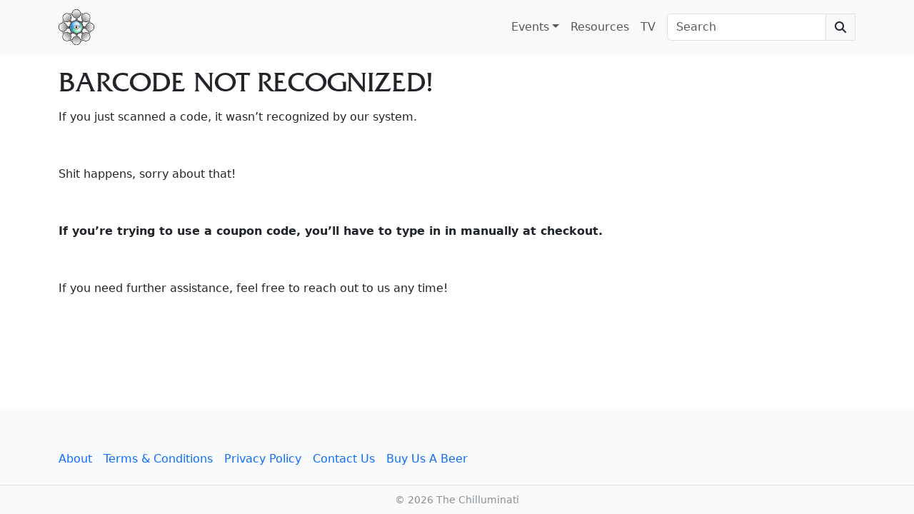

--- FILE ---
content_type: text/html; charset=UTF-8
request_url: https://www.thechilluminati.com/barcode-not-recognized/
body_size: 14818
content:
<!doctype html>
<html lang="en-US">

<head>
  <meta charset="UTF-8">
  <meta name="viewport" content="width=device-width, initial-scale=1">
  <link rel="profile" href="https://gmpg.org/xfn/11">
  <!-- Favicons -->
  <link rel="apple-touch-icon" sizes="180x180" href="https://www.thechilluminati.com/wp-content/themes/bootscore-child-main/img/favicon/apple-touch-icon.png">
  <link rel="icon" type="image/png" sizes="32x32" href="https://www.thechilluminati.com/wp-content/themes/bootscore-child-main/img/favicon/favicon-32x32.png">
  <link rel="icon" type="image/png" sizes="16x16" href="https://www.thechilluminati.com/wp-content/themes/bootscore-child-main/img/favicon/favicon-16x16.png">
  <link rel="manifest" href="https://www.thechilluminati.com/wp-content/themes/bootscore-child-main/img/favicon/site.webmanifest">
  <link rel="mask-icon" href="https://www.thechilluminati.com/wp-content/themes/bootscore-child-main/img/favicon/safari-pinned-tab.svg" color="#0d6efd">
  <meta name="msapplication-TileColor" content="#ffffff">
  <meta name="theme-color" content="#ffffff">
  <meta name='robots' content='index, follow, max-image-preview:large, max-snippet:-1, max-video-preview:-1' />

            <script data-no-defer="1" data-ezscrex="false" data-cfasync="false" data-pagespeed-no-defer data-cookieconsent="ignore">
                var ctPublicFunctions = {"_ajax_nonce":"376ff9f97d","_rest_nonce":"37f964b056","_ajax_url":"\/wp-admin\/admin-ajax.php","_rest_url":"https:\/\/www.thechilluminati.com\/wp-json\/","data__cookies_type":"none","data__ajax_type":"rest","data__bot_detector_enabled":"0","data__frontend_data_log_enabled":1,"cookiePrefix":"","wprocket_detected":false,"host_url":"www.thechilluminati.com","text__ee_click_to_select":"Click to select the whole data","text__ee_original_email":"The complete one is","text__ee_got_it":"Got it","text__ee_blocked":"Blocked","text__ee_cannot_connect":"Cannot connect","text__ee_cannot_decode":"Can not decode email. Unknown reason","text__ee_email_decoder":"CleanTalk email decoder","text__ee_wait_for_decoding":"The magic is on the way!","text__ee_decoding_process":"Please wait a few seconds while we decode the contact data."}
            </script>
        
            <script data-no-defer="1" data-ezscrex="false" data-cfasync="false" data-pagespeed-no-defer data-cookieconsent="ignore">
                var ctPublic = {"_ajax_nonce":"376ff9f97d","settings__forms__check_internal":"0","settings__forms__check_external":"0","settings__forms__force_protection":0,"settings__forms__search_test":"1","settings__forms__wc_add_to_cart":"0","settings__data__bot_detector_enabled":"0","settings__sfw__anti_crawler":0,"blog_home":"https:\/\/www.thechilluminati.com\/","pixel__setting":"3","pixel__enabled":false,"pixel__url":"https:\/\/moderate9-v4.cleantalk.org\/pixel\/1b0dec716ec14dba3df2591d1dd51eb0.gif","data__email_check_before_post":"1","data__email_check_exist_post":0,"data__cookies_type":"none","data__key_is_ok":true,"data__visible_fields_required":true,"wl_brandname":"Anti-Spam by CleanTalk","wl_brandname_short":"CleanTalk","ct_checkjs_key":853795332,"emailEncoderPassKey":"6ddf24b5620679ee2c2e3fc1e170b985","bot_detector_forms_excluded":"W10=","advancedCacheExists":false,"varnishCacheExists":false,"wc_ajax_add_to_cart":true}
            </script>
        
	<!-- This site is optimized with the Yoast SEO plugin v22.6 - https://yoast.com/wordpress/plugins/seo/ -->
	<title>Barcode Not Recognized! - The Chilluminati</title>
	<link rel="canonical" href="https://www.thechilluminati.com/barcode-not-recognized/" />
	<meta property="og:locale" content="en_US" />
	<meta property="og:type" content="article" />
	<meta property="og:title" content="Barcode Not Recognized! - The Chilluminati" />
	<meta property="og:description" content="If you just scanned a code, it wasn&#8217;t recognized by our system. &nbsp; Shit happens, sorry about that! &nbsp; If you&#8217;re trying to use a coupon code, you&#8217;ll have to type [&hellip;]" />
	<meta property="og:url" content="https://www.thechilluminati.com/barcode-not-recognized/" />
	<meta property="og:site_name" content="The Chilluminati" />
	<meta property="article:publisher" content="http://www.facebook.com/thechilluminati" />
	<meta property="og:image" content="https://www.thechilluminati.com/wp-content/uploads/2018/07/cropped-The_Chilluminati_Site_logo-2.png" />
	<meta property="og:image:width" content="512" />
	<meta property="og:image:height" content="512" />
	<meta property="og:image:type" content="image/png" />
	<meta name="twitter:card" content="summary_large_image" />
	<meta name="twitter:site" content="@thechilluminati" />
	<script type="application/ld+json" class="yoast-schema-graph">{"@context":"https://schema.org","@graph":[{"@type":"WebPage","@id":"https://www.thechilluminati.com/barcode-not-recognized/","url":"https://www.thechilluminati.com/barcode-not-recognized/","name":"Barcode Not Recognized! - The Chilluminati","isPartOf":{"@id":"https://www.thechilluminati.com/#website"},"datePublished":"2017-04-14T15:47:22+00:00","dateModified":"2017-04-14T15:47:22+00:00","breadcrumb":{"@id":"https://www.thechilluminati.com/barcode-not-recognized/#breadcrumb"},"inLanguage":"en-US","potentialAction":[{"@type":"ReadAction","target":["https://www.thechilluminati.com/barcode-not-recognized/"]}]},{"@type":"BreadcrumbList","@id":"https://www.thechilluminati.com/barcode-not-recognized/#breadcrumb","itemListElement":[{"@type":"ListItem","position":1,"name":"Home","item":"https://www.thechilluminati.com/"},{"@type":"ListItem","position":2,"name":"Barcode Not Recognized!"}]},{"@type":"WebSite","@id":"https://www.thechilluminati.com/#website","url":"https://www.thechilluminati.com/","name":"The Chilluminati","description":"North America Psytrance","potentialAction":[{"@type":"SearchAction","target":{"@type":"EntryPoint","urlTemplate":"https://www.thechilluminati.com/?s={search_term_string}"},"query-input":"required name=search_term_string"}],"inLanguage":"en-US"}]}</script>
	<!-- / Yoast SEO plugin. -->


<link rel='dns-prefetch' href='//js.stripe.com' />
<link rel='dns-prefetch' href='//www.googletagmanager.com' />
<link rel='dns-prefetch' href='//fonts.googleapis.com' />
<link rel="alternate" type="application/rss+xml" title="The Chilluminati &raquo; Feed" href="https://www.thechilluminati.com/feed/" />
<link rel="alternate" type="application/rss+xml" title="The Chilluminati &raquo; Comments Feed" href="https://www.thechilluminati.com/comments/feed/" />
<link rel="alternate" type="text/calendar" title="The Chilluminati &raquo; iCal Feed" href="https://www.thechilluminati.com/events/?ical=1" />
<script type="text/javascript">
window._wpemojiSettings = {"baseUrl":"https:\/\/s.w.org\/images\/core\/emoji\/14.0.0\/72x72\/","ext":".png","svgUrl":"https:\/\/s.w.org\/images\/core\/emoji\/14.0.0\/svg\/","svgExt":".svg","source":{"concatemoji":"https:\/\/www.thechilluminati.com\/wp-includes\/js\/wp-emoji-release.min.js?ver=6.3.1"}};
/*! This file is auto-generated */
!function(i,n){var o,s,e;function c(e){try{var t={supportTests:e,timestamp:(new Date).valueOf()};sessionStorage.setItem(o,JSON.stringify(t))}catch(e){}}function p(e,t,n){e.clearRect(0,0,e.canvas.width,e.canvas.height),e.fillText(t,0,0);var t=new Uint32Array(e.getImageData(0,0,e.canvas.width,e.canvas.height).data),r=(e.clearRect(0,0,e.canvas.width,e.canvas.height),e.fillText(n,0,0),new Uint32Array(e.getImageData(0,0,e.canvas.width,e.canvas.height).data));return t.every(function(e,t){return e===r[t]})}function u(e,t,n){switch(t){case"flag":return n(e,"\ud83c\udff3\ufe0f\u200d\u26a7\ufe0f","\ud83c\udff3\ufe0f\u200b\u26a7\ufe0f")?!1:!n(e,"\ud83c\uddfa\ud83c\uddf3","\ud83c\uddfa\u200b\ud83c\uddf3")&&!n(e,"\ud83c\udff4\udb40\udc67\udb40\udc62\udb40\udc65\udb40\udc6e\udb40\udc67\udb40\udc7f","\ud83c\udff4\u200b\udb40\udc67\u200b\udb40\udc62\u200b\udb40\udc65\u200b\udb40\udc6e\u200b\udb40\udc67\u200b\udb40\udc7f");case"emoji":return!n(e,"\ud83e\udef1\ud83c\udffb\u200d\ud83e\udef2\ud83c\udfff","\ud83e\udef1\ud83c\udffb\u200b\ud83e\udef2\ud83c\udfff")}return!1}function f(e,t,n){var r="undefined"!=typeof WorkerGlobalScope&&self instanceof WorkerGlobalScope?new OffscreenCanvas(300,150):i.createElement("canvas"),a=r.getContext("2d",{willReadFrequently:!0}),o=(a.textBaseline="top",a.font="600 32px Arial",{});return e.forEach(function(e){o[e]=t(a,e,n)}),o}function t(e){var t=i.createElement("script");t.src=e,t.defer=!0,i.head.appendChild(t)}"undefined"!=typeof Promise&&(o="wpEmojiSettingsSupports",s=["flag","emoji"],n.supports={everything:!0,everythingExceptFlag:!0},e=new Promise(function(e){i.addEventListener("DOMContentLoaded",e,{once:!0})}),new Promise(function(t){var n=function(){try{var e=JSON.parse(sessionStorage.getItem(o));if("object"==typeof e&&"number"==typeof e.timestamp&&(new Date).valueOf()<e.timestamp+604800&&"object"==typeof e.supportTests)return e.supportTests}catch(e){}return null}();if(!n){if("undefined"!=typeof Worker&&"undefined"!=typeof OffscreenCanvas&&"undefined"!=typeof URL&&URL.createObjectURL&&"undefined"!=typeof Blob)try{var e="postMessage("+f.toString()+"("+[JSON.stringify(s),u.toString(),p.toString()].join(",")+"));",r=new Blob([e],{type:"text/javascript"}),a=new Worker(URL.createObjectURL(r),{name:"wpTestEmojiSupports"});return void(a.onmessage=function(e){c(n=e.data),a.terminate(),t(n)})}catch(e){}c(n=f(s,u,p))}t(n)}).then(function(e){for(var t in e)n.supports[t]=e[t],n.supports.everything=n.supports.everything&&n.supports[t],"flag"!==t&&(n.supports.everythingExceptFlag=n.supports.everythingExceptFlag&&n.supports[t]);n.supports.everythingExceptFlag=n.supports.everythingExceptFlag&&!n.supports.flag,n.DOMReady=!1,n.readyCallback=function(){n.DOMReady=!0}}).then(function(){return e}).then(function(){var e;n.supports.everything||(n.readyCallback(),(e=n.source||{}).concatemoji?t(e.concatemoji):e.wpemoji&&e.twemoji&&(t(e.twemoji),t(e.wpemoji)))}))}((window,document),window._wpemojiSettings);
</script>
<style type="text/css">
img.wp-smiley,
img.emoji {
	display: inline !important;
	border: none !important;
	box-shadow: none !important;
	height: 1em !important;
	width: 1em !important;
	margin: 0 0.07em !important;
	vertical-align: -0.1em !important;
	background: none !important;
	padding: 0 !important;
}
</style>
	<link rel='stylesheet' id='google-fonts-lato-css' href='//fonts.googleapis.com/css?family=Lato%3A400%2C700&#038;ver=6.3.1' type='text/css' media='all' />
<link rel='stylesheet' id='sched-style-css' href='https://www.thechilluminati.com/wp-content/plugins/rdv-timetable/css/schedule.css?ver=6.3.1' type='text/css' media='all' />
<link rel='stylesheet' id='sched-icons-css' href='https://www.thechilluminati.com/wp-content/plugins/rdv-timetable/packages/icons/css/icons.min.css?ver=6.3.1' type='text/css' media='all' />
<link rel='stylesheet' id='sched-custom-css-css' href='https://www.thechilluminati.com/wp-admin/admin-ajax.php?action=sched_custom_css&#038;ver=6.3.1' type='text/css' media='all' />
<link rel='stylesheet' id='dashicons-css' href='https://www.thechilluminati.com/wp-includes/css/dashicons.min.css?ver=6.3.1' type='text/css' media='all' />
<link rel='stylesheet' id='elusive-css' href='https://www.thechilluminati.com/wp-content/plugins/menu-icons/vendor/codeinwp/icon-picker/css/types/elusive.min.css?ver=2.0' type='text/css' media='all' />
<link rel='stylesheet' id='menu-icon-font-awesome-css' href='https://www.thechilluminati.com/wp-content/plugins/menu-icons/css/fontawesome/css/all.min.css?ver=5.15.4' type='text/css' media='all' />
<link rel='stylesheet' id='foundation-icons-css' href='https://www.thechilluminati.com/wp-content/plugins/menu-icons/vendor/codeinwp/icon-picker/css/types/foundation-icons.min.css?ver=3.0' type='text/css' media='all' />
<link rel='stylesheet' id='genericons-css' href='https://www.thechilluminati.com/wp-content/plugins/menu-icons/vendor/codeinwp/icon-picker/css/types/genericons.min.css?ver=3.4' type='text/css' media='all' />
<link rel='stylesheet' id='menu-icons-extra-css' href='https://www.thechilluminati.com/wp-content/plugins/menu-icons/css/extra.min.css?ver=0.13.20' type='text/css' media='all' />
<link rel='stylesheet' id='tec-variables-skeleton-css' href='https://www.thechilluminati.com/wp-content/plugins/the-events-calendar/common/src/resources/css/variables-skeleton.min.css?ver=6.4.0' type='text/css' media='all' />
<link rel='stylesheet' id='tec-variables-full-css' href='https://www.thechilluminati.com/wp-content/plugins/the-events-calendar/common/src/resources/css/variables-full.min.css?ver=6.4.0' type='text/css' media='all' />
<link rel='stylesheet' id='tribe-common-skeleton-style-css' href='https://www.thechilluminati.com/wp-content/plugins/the-events-calendar/common/src/resources/css/common-skeleton.min.css?ver=6.4.0' type='text/css' media='all' />
<link rel='stylesheet' id='tribe-common-full-style-css' href='https://www.thechilluminati.com/wp-content/plugins/the-events-calendar/common/src/resources/css/common-full.min.css?ver=6.4.0' type='text/css' media='all' />
<link rel='stylesheet' id='event-tickets-tickets-css-css' href='https://www.thechilluminati.com/wp-content/plugins/event-tickets/src/resources/css/tickets.min.css?ver=5.17.0.1' type='text/css' media='all' />
<link rel='stylesheet' id='event-tickets-tickets-rsvp-css-css' href='https://www.thechilluminati.com/wp-content/plugins/event-tickets/src/resources/css/rsvp-v1.min.css?ver=5.17.0.1' type='text/css' media='all' />
<link rel='stylesheet' id='wp-block-library-css' href='https://www.thechilluminati.com/wp-includes/css/dist/block-library/style.min.css?ver=6.3.1' type='text/css' media='all' />
<style id='classic-theme-styles-inline-css' type='text/css'>
/*! This file is auto-generated */
.wp-block-button__link{color:#fff;background-color:#32373c;border-radius:9999px;box-shadow:none;text-decoration:none;padding:calc(.667em + 2px) calc(1.333em + 2px);font-size:1.125em}.wp-block-file__button{background:#32373c;color:#fff;text-decoration:none}
</style>
<style id='global-styles-inline-css' type='text/css'>
body{--wp--preset--color--black: #000000;--wp--preset--color--cyan-bluish-gray: #abb8c3;--wp--preset--color--white: #ffffff;--wp--preset--color--pale-pink: #f78da7;--wp--preset--color--vivid-red: #cf2e2e;--wp--preset--color--luminous-vivid-orange: #ff6900;--wp--preset--color--luminous-vivid-amber: #fcb900;--wp--preset--color--light-green-cyan: #7bdcb5;--wp--preset--color--vivid-green-cyan: #00d084;--wp--preset--color--pale-cyan-blue: #8ed1fc;--wp--preset--color--vivid-cyan-blue: #0693e3;--wp--preset--color--vivid-purple: #9b51e0;--wp--preset--gradient--vivid-cyan-blue-to-vivid-purple: linear-gradient(135deg,rgba(6,147,227,1) 0%,rgb(155,81,224) 100%);--wp--preset--gradient--light-green-cyan-to-vivid-green-cyan: linear-gradient(135deg,rgb(122,220,180) 0%,rgb(0,208,130) 100%);--wp--preset--gradient--luminous-vivid-amber-to-luminous-vivid-orange: linear-gradient(135deg,rgba(252,185,0,1) 0%,rgba(255,105,0,1) 100%);--wp--preset--gradient--luminous-vivid-orange-to-vivid-red: linear-gradient(135deg,rgba(255,105,0,1) 0%,rgb(207,46,46) 100%);--wp--preset--gradient--very-light-gray-to-cyan-bluish-gray: linear-gradient(135deg,rgb(238,238,238) 0%,rgb(169,184,195) 100%);--wp--preset--gradient--cool-to-warm-spectrum: linear-gradient(135deg,rgb(74,234,220) 0%,rgb(151,120,209) 20%,rgb(207,42,186) 40%,rgb(238,44,130) 60%,rgb(251,105,98) 80%,rgb(254,248,76) 100%);--wp--preset--gradient--blush-light-purple: linear-gradient(135deg,rgb(255,206,236) 0%,rgb(152,150,240) 100%);--wp--preset--gradient--blush-bordeaux: linear-gradient(135deg,rgb(254,205,165) 0%,rgb(254,45,45) 50%,rgb(107,0,62) 100%);--wp--preset--gradient--luminous-dusk: linear-gradient(135deg,rgb(255,203,112) 0%,rgb(199,81,192) 50%,rgb(65,88,208) 100%);--wp--preset--gradient--pale-ocean: linear-gradient(135deg,rgb(255,245,203) 0%,rgb(182,227,212) 50%,rgb(51,167,181) 100%);--wp--preset--gradient--electric-grass: linear-gradient(135deg,rgb(202,248,128) 0%,rgb(113,206,126) 100%);--wp--preset--gradient--midnight: linear-gradient(135deg,rgb(2,3,129) 0%,rgb(40,116,252) 100%);--wp--preset--font-size--small: 13px;--wp--preset--font-size--medium: 20px;--wp--preset--font-size--large: 36px;--wp--preset--font-size--x-large: 42px;--wp--preset--spacing--20: 0.44rem;--wp--preset--spacing--30: 0.67rem;--wp--preset--spacing--40: 1rem;--wp--preset--spacing--50: 1.5rem;--wp--preset--spacing--60: 2.25rem;--wp--preset--spacing--70: 3.38rem;--wp--preset--spacing--80: 5.06rem;--wp--preset--shadow--natural: 6px 6px 9px rgba(0, 0, 0, 0.2);--wp--preset--shadow--deep: 12px 12px 50px rgba(0, 0, 0, 0.4);--wp--preset--shadow--sharp: 6px 6px 0px rgba(0, 0, 0, 0.2);--wp--preset--shadow--outlined: 6px 6px 0px -3px rgba(255, 255, 255, 1), 6px 6px rgba(0, 0, 0, 1);--wp--preset--shadow--crisp: 6px 6px 0px rgba(0, 0, 0, 1);}:where(.is-layout-flex){gap: 0.5em;}:where(.is-layout-grid){gap: 0.5em;}body .is-layout-flow > .alignleft{float: left;margin-inline-start: 0;margin-inline-end: 2em;}body .is-layout-flow > .alignright{float: right;margin-inline-start: 2em;margin-inline-end: 0;}body .is-layout-flow > .aligncenter{margin-left: auto !important;margin-right: auto !important;}body .is-layout-constrained > .alignleft{float: left;margin-inline-start: 0;margin-inline-end: 2em;}body .is-layout-constrained > .alignright{float: right;margin-inline-start: 2em;margin-inline-end: 0;}body .is-layout-constrained > .aligncenter{margin-left: auto !important;margin-right: auto !important;}body .is-layout-constrained > :where(:not(.alignleft):not(.alignright):not(.alignfull)){max-width: var(--wp--style--global--content-size);margin-left: auto !important;margin-right: auto !important;}body .is-layout-constrained > .alignwide{max-width: var(--wp--style--global--wide-size);}body .is-layout-flex{display: flex;}body .is-layout-flex{flex-wrap: wrap;align-items: center;}body .is-layout-flex > *{margin: 0;}body .is-layout-grid{display: grid;}body .is-layout-grid > *{margin: 0;}:where(.wp-block-columns.is-layout-flex){gap: 2em;}:where(.wp-block-columns.is-layout-grid){gap: 2em;}:where(.wp-block-post-template.is-layout-flex){gap: 1.25em;}:where(.wp-block-post-template.is-layout-grid){gap: 1.25em;}.has-black-color{color: var(--wp--preset--color--black) !important;}.has-cyan-bluish-gray-color{color: var(--wp--preset--color--cyan-bluish-gray) !important;}.has-white-color{color: var(--wp--preset--color--white) !important;}.has-pale-pink-color{color: var(--wp--preset--color--pale-pink) !important;}.has-vivid-red-color{color: var(--wp--preset--color--vivid-red) !important;}.has-luminous-vivid-orange-color{color: var(--wp--preset--color--luminous-vivid-orange) !important;}.has-luminous-vivid-amber-color{color: var(--wp--preset--color--luminous-vivid-amber) !important;}.has-light-green-cyan-color{color: var(--wp--preset--color--light-green-cyan) !important;}.has-vivid-green-cyan-color{color: var(--wp--preset--color--vivid-green-cyan) !important;}.has-pale-cyan-blue-color{color: var(--wp--preset--color--pale-cyan-blue) !important;}.has-vivid-cyan-blue-color{color: var(--wp--preset--color--vivid-cyan-blue) !important;}.has-vivid-purple-color{color: var(--wp--preset--color--vivid-purple) !important;}.has-black-background-color{background-color: var(--wp--preset--color--black) !important;}.has-cyan-bluish-gray-background-color{background-color: var(--wp--preset--color--cyan-bluish-gray) !important;}.has-white-background-color{background-color: var(--wp--preset--color--white) !important;}.has-pale-pink-background-color{background-color: var(--wp--preset--color--pale-pink) !important;}.has-vivid-red-background-color{background-color: var(--wp--preset--color--vivid-red) !important;}.has-luminous-vivid-orange-background-color{background-color: var(--wp--preset--color--luminous-vivid-orange) !important;}.has-luminous-vivid-amber-background-color{background-color: var(--wp--preset--color--luminous-vivid-amber) !important;}.has-light-green-cyan-background-color{background-color: var(--wp--preset--color--light-green-cyan) !important;}.has-vivid-green-cyan-background-color{background-color: var(--wp--preset--color--vivid-green-cyan) !important;}.has-pale-cyan-blue-background-color{background-color: var(--wp--preset--color--pale-cyan-blue) !important;}.has-vivid-cyan-blue-background-color{background-color: var(--wp--preset--color--vivid-cyan-blue) !important;}.has-vivid-purple-background-color{background-color: var(--wp--preset--color--vivid-purple) !important;}.has-black-border-color{border-color: var(--wp--preset--color--black) !important;}.has-cyan-bluish-gray-border-color{border-color: var(--wp--preset--color--cyan-bluish-gray) !important;}.has-white-border-color{border-color: var(--wp--preset--color--white) !important;}.has-pale-pink-border-color{border-color: var(--wp--preset--color--pale-pink) !important;}.has-vivid-red-border-color{border-color: var(--wp--preset--color--vivid-red) !important;}.has-luminous-vivid-orange-border-color{border-color: var(--wp--preset--color--luminous-vivid-orange) !important;}.has-luminous-vivid-amber-border-color{border-color: var(--wp--preset--color--luminous-vivid-amber) !important;}.has-light-green-cyan-border-color{border-color: var(--wp--preset--color--light-green-cyan) !important;}.has-vivid-green-cyan-border-color{border-color: var(--wp--preset--color--vivid-green-cyan) !important;}.has-pale-cyan-blue-border-color{border-color: var(--wp--preset--color--pale-cyan-blue) !important;}.has-vivid-cyan-blue-border-color{border-color: var(--wp--preset--color--vivid-cyan-blue) !important;}.has-vivid-purple-border-color{border-color: var(--wp--preset--color--vivid-purple) !important;}.has-vivid-cyan-blue-to-vivid-purple-gradient-background{background: var(--wp--preset--gradient--vivid-cyan-blue-to-vivid-purple) !important;}.has-light-green-cyan-to-vivid-green-cyan-gradient-background{background: var(--wp--preset--gradient--light-green-cyan-to-vivid-green-cyan) !important;}.has-luminous-vivid-amber-to-luminous-vivid-orange-gradient-background{background: var(--wp--preset--gradient--luminous-vivid-amber-to-luminous-vivid-orange) !important;}.has-luminous-vivid-orange-to-vivid-red-gradient-background{background: var(--wp--preset--gradient--luminous-vivid-orange-to-vivid-red) !important;}.has-very-light-gray-to-cyan-bluish-gray-gradient-background{background: var(--wp--preset--gradient--very-light-gray-to-cyan-bluish-gray) !important;}.has-cool-to-warm-spectrum-gradient-background{background: var(--wp--preset--gradient--cool-to-warm-spectrum) !important;}.has-blush-light-purple-gradient-background{background: var(--wp--preset--gradient--blush-light-purple) !important;}.has-blush-bordeaux-gradient-background{background: var(--wp--preset--gradient--blush-bordeaux) !important;}.has-luminous-dusk-gradient-background{background: var(--wp--preset--gradient--luminous-dusk) !important;}.has-pale-ocean-gradient-background{background: var(--wp--preset--gradient--pale-ocean) !important;}.has-electric-grass-gradient-background{background: var(--wp--preset--gradient--electric-grass) !important;}.has-midnight-gradient-background{background: var(--wp--preset--gradient--midnight) !important;}.has-small-font-size{font-size: var(--wp--preset--font-size--small) !important;}.has-medium-font-size{font-size: var(--wp--preset--font-size--medium) !important;}.has-large-font-size{font-size: var(--wp--preset--font-size--large) !important;}.has-x-large-font-size{font-size: var(--wp--preset--font-size--x-large) !important;}
.wp-block-navigation a:where(:not(.wp-element-button)){color: inherit;}
:where(.wp-block-post-template.is-layout-flex){gap: 1.25em;}:where(.wp-block-post-template.is-layout-grid){gap: 1.25em;}
:where(.wp-block-columns.is-layout-flex){gap: 2em;}:where(.wp-block-columns.is-layout-grid){gap: 2em;}
.wp-block-pullquote{font-size: 1.5em;line-height: 1.6;}
</style>
<link rel='stylesheet' id='switch-css' href='https://www.thechilluminati.com/wp-content/plugins/bs-dark-mode-main/css/switch.css?ver=6.3.1' type='text/css' media='all' />
<link rel='stylesheet' id='dark-theme-css' href='https://www.thechilluminati.com/wp-content/plugins/bs-dark-mode-main/css/dark-theme.css?ver=6.3.1' type='text/css' media='all' />
<link rel='stylesheet' id='bs-share-style-css' href='https://www.thechilluminati.com/wp-content/plugins/bs-share-buttons-main/css/bs-share-style.css?ver=6.3.1' type='text/css' media='all' />
<link rel='stylesheet' id='cleantalk-public-css-css' href='https://www.thechilluminati.com/wp-content/plugins/cleantalk-spam-protect/css/cleantalk-public.min.css?ver=6.70.1_1766168474' type='text/css' media='all' />
<link rel='stylesheet' id='cleantalk-email-decoder-css-css' href='https://www.thechilluminati.com/wp-content/plugins/cleantalk-spam-protect/css/cleantalk-email-decoder.min.css?ver=6.70.1_1766168474' type='text/css' media='all' />
<link rel='stylesheet' id='fb-widget-frontend-style-css' href='https://www.thechilluminati.com/wp-content/plugins/facebook-pagelike-widget/assets/css/style.css?ver=1.0.0' type='text/css' media='all' />
<link rel='stylesheet' id='foobox-free-min-css' href='https://www.thechilluminati.com/wp-content/plugins/foobox-image-lightbox/free/css/foobox.free.min.css?ver=2.7.41' type='text/css' media='all' />
<link rel='stylesheet' id='uaf_client_css-css' href='https://www.thechilluminati.com/wp-content/uploads/useanyfont/uaf.css?ver=1764310879' type='text/css' media='all' />
<link rel='stylesheet' id='give-styles-css' href='https://www.thechilluminati.com/wp-content/plugins/give/assets/dist/css/give.css?ver=2.33.1' type='text/css' media='all' />
<link rel='stylesheet' id='give-donation-summary-style-frontend-css' href='https://www.thechilluminati.com/wp-content/plugins/give/assets/dist/css/give-donation-summary.css?ver=2.33.1' type='text/css' media='all' />
<link rel='stylesheet' id='parent-style-css' href='https://www.thechilluminati.com/wp-content/themes/bootscore-main/style.css?ver=6.3.1' type='text/css' media='all' />
<link rel='stylesheet' id='main-css' href='https://www.thechilluminati.com/wp-content/themes/bootscore-child-main/css/main.css?ver=202309170154' type='text/css' media='all' />
<link rel='stylesheet' id='bootscore-style-css' href='https://www.thechilluminati.com/wp-content/themes/bootscore-child-main/style.css?ver=202309170154' type='text/css' media='all' />
<link rel='stylesheet' id='fontawesome-css' onload="if(media!='all')media='all'" href='https://www.thechilluminati.com/wp-content/themes/bootscore-main/fontawesome/css/all.min.css?ver=202309170153' type='text/css' media='all' />
<link rel='stylesheet' id='event-tickets-rsvp-css' href='https://www.thechilluminati.com/wp-content/plugins/event-tickets/src/resources/css/rsvp.min.css?ver=5.17.0.1' type='text/css' media='all' />
<script type='text/javascript' src='https://www.thechilluminati.com/wp-includes/js/jquery/jquery.min.js?ver=3.7.0' id='jquery-core-js'></script>
<script type='text/javascript' src='https://www.thechilluminati.com/wp-includes/js/jquery/jquery-migrate.min.js?ver=3.4.1' id='jquery-migrate-js'></script>
<script type='text/javascript' src='https://www.thechilluminati.com/wp-content/plugins/rdv-timetable/packages/color-mix/colormix-2.0.0.js?ver=6.3.1' id='ColorMix-js'></script>
<script type='text/javascript' src='https://www.thechilluminati.com/wp-content/plugins/rdv-timetable/js/schedule.js?ver=6.3.1' id='sched-script-js'></script>
<script type='text/javascript' src='https://www.thechilluminati.com/wp-content/plugins/svg-support/vendor/DOMPurify/DOMPurify.min.js?ver=2.5.8' id='bodhi-dompurify-library-js'></script>
<script type='text/javascript' src='https://www.thechilluminati.com/wp-content/plugins/cleantalk-spam-protect/js/apbct-public-bundle_gathering.min.js?ver=6.70.1_1766168474' id='apbct-public-bundle_gathering.min-js-js'></script>
<script type='text/javascript' id='snazzymaps-js-js-extra'>
/* <![CDATA[ */
var SnazzyDataForSnazzyMaps = [];
SnazzyDataForSnazzyMaps={"id":131116,"name":"Chilluminati 1.0","description":null,"url":"https:\/\/snazzymaps.com\/style\/131116\/chilluminati-1-0","imageUrl":"https:\/\/snazzy-maps-cdn.azureedge.net\/assets\/131116-chilluminati-1-0.png?v=20171128014523","json":"[{\"featureType\":\"administrative\",\"elementType\":\"geometry\",\"stylers\":[{\"visibility\":\"on\"}]},{\"featureType\":\"administrative\",\"elementType\":\"geometry.fill\",\"stylers\":[{\"visibility\":\"on\"},{\"saturation\":\"100\"},{\"lightness\":\"100\"},{\"gamma\":\"0.00\"},{\"weight\":\"10.00\"}]},{\"featureType\":\"administrative\",\"elementType\":\"geometry.stroke\",\"stylers\":[{\"visibility\":\"on\"},{\"saturation\":\"100\"},{\"lightness\":\"-100\"},{\"gamma\":\"0.00\"},{\"weight\":\"2.90\"}]},{\"featureType\":\"administrative\",\"elementType\":\"labels.text.fill\",\"stylers\":[{\"color\":\"#444444\"}]},{\"featureType\":\"landscape\",\"elementType\":\"all\",\"stylers\":[{\"color\":\"#f2f2f2\"}]},{\"featureType\":\"landscape.natural.terrain\",\"elementType\":\"geometry\",\"stylers\":[{\"visibility\":\"on\"}]},{\"featureType\":\"landscape.natural.terrain\",\"elementType\":\"labels.icon\",\"stylers\":[{\"saturation\":\"13\"},{\"visibility\":\"off\"},{\"hue\":\"#ff0000\"}]},{\"featureType\":\"poi\",\"elementType\":\"all\",\"stylers\":[{\"visibility\":\"off\"}]},{\"featureType\":\"road\",\"elementType\":\"all\",\"stylers\":[{\"saturation\":-100},{\"lightness\":45},{\"visibility\":\"off\"}]},{\"featureType\":\"road\",\"elementType\":\"geometry\",\"stylers\":[{\"visibility\":\"off\"}]},{\"featureType\":\"road\",\"elementType\":\"labels\",\"stylers\":[{\"visibility\":\"simplified\"},{\"hue\":\"#ff0000\"}]},{\"featureType\":\"road.highway\",\"elementType\":\"all\",\"stylers\":[{\"visibility\":\"off\"}]},{\"featureType\":\"road.highway\",\"elementType\":\"geometry\",\"stylers\":[{\"visibility\":\"simplified\"}]},{\"featureType\":\"road.highway\",\"elementType\":\"geometry.fill\",\"stylers\":[{\"visibility\":\"on\"}]},{\"featureType\":\"road.highway\",\"elementType\":\"geometry.stroke\",\"stylers\":[{\"visibility\":\"simplified\"},{\"weight\":\"3.70\"}]},{\"featureType\":\"road.highway\",\"elementType\":\"labels\",\"stylers\":[{\"visibility\":\"on\"},{\"hue\":\"#004aff\"},{\"saturation\":\"100\"}]},{\"featureType\":\"road.highway\",\"elementType\":\"labels.text\",\"stylers\":[{\"visibility\":\"on\"}]},{\"featureType\":\"road.highway\",\"elementType\":\"labels.text.fill\",\"stylers\":[{\"visibility\":\"on\"},{\"color\":\"#c82828\"},{\"lightness\":\"47\"}]},{\"featureType\":\"road.highway\",\"elementType\":\"labels.text.stroke\",\"stylers\":[{\"visibility\":\"on\"}]},{\"featureType\":\"road.highway\",\"elementType\":\"labels.icon\",\"stylers\":[{\"visibility\":\"on\"},{\"hue\":\"#0010ff\"}]},{\"featureType\":\"road.arterial\",\"elementType\":\"labels.icon\",\"stylers\":[{\"visibility\":\"off\"}]},{\"featureType\":\"road.local\",\"elementType\":\"geometry\",\"stylers\":[{\"visibility\":\"off\"}]},{\"featureType\":\"road.local\",\"elementType\":\"geometry.fill\",\"stylers\":[{\"visibility\":\"off\"}]},{\"featureType\":\"road.local\",\"elementType\":\"geometry.stroke\",\"stylers\":[{\"visibility\":\"off\"}]},{\"featureType\":\"transit\",\"elementType\":\"all\",\"stylers\":[{\"visibility\":\"off\"}]},{\"featureType\":\"water\",\"elementType\":\"all\",\"stylers\":[{\"color\":\"#34a2d6\"},{\"visibility\":\"on\"}]},{\"featureType\":\"water\",\"elementType\":\"geometry\",\"stylers\":[{\"visibility\":\"simplified\"}]},{\"featureType\":\"water\",\"elementType\":\"geometry.fill\",\"stylers\":[{\"visibility\":\"on\"}]},{\"featureType\":\"water\",\"elementType\":\"geometry.stroke\",\"stylers\":[{\"visibility\":\"on\"},{\"color\":\"#c22f2f\"}]}]","views":1,"favorites":1,"createdBy":{"name":"Chilluminati","url":null},"createdOn":"2017-11-28T13:38:59.03","tags":[],"colors":[]};
/* ]]> */
</script>
<script type='text/javascript' src='https://www.thechilluminati.com/wp-content/plugins/snazzy-maps/snazzymaps.js?ver=1.5.0' id='snazzymaps-js-js'></script>
<script type='text/javascript' id='bodhi_svg_inline-js-extra'>
/* <![CDATA[ */
var svgSettings = {"skipNested":""};
/* ]]> */
</script>
<script type='text/javascript' src='https://www.thechilluminati.com/wp-content/plugins/svg-support/js/min/svgs-inline-min.js' id='bodhi_svg_inline-js'></script>
<script id="bodhi_svg_inline-js-after" type="text/javascript">
cssTarget={"Bodhi":"img.style-svg","ForceInlineSVG":"style-svg"};ForceInlineSVGActive="false";frontSanitizationEnabled="on";
</script>
<script type='text/javascript' id='give-stripe-js-js-extra'>
/* <![CDATA[ */
var give_stripe_vars = {"zero_based_currency":"","zero_based_currencies_list":["JPY","KRW","CLP","ISK","BIF","DJF","GNF","KHR","KPW","LAK","LKR","MGA","MZN","VUV"],"sitename":"The Chilluminati","checkoutBtnTitle":"Donate","publishable_key":"pk_live_519y2TDLwkuylr6ebrVQsfBCBWDGtXXXdvEaWfQ4757kucGdaj5EoMFZUpBZCWFB4iZ7qKjfYUG4ZhHHuUqNvrEjt0014VjYHHK","checkout_image":"","checkout_address":"","checkout_processing_text":"Donation Processing...","give_version":"2.33.1","cc_fields_format":"single","card_number_placeholder_text":"Card Number","card_cvc_placeholder_text":"CVC","donate_button_text":"Donate Now","element_font_styles":{"cssSrc":false},"element_base_styles":{"color":"#32325D","fontWeight":500,"fontSize":"16px","fontSmoothing":"antialiased","::placeholder":{"color":"#222222"},":-webkit-autofill":{"color":"#e39f48"}},"element_complete_styles":{},"element_empty_styles":{},"element_invalid_styles":{},"float_labels":"","base_country":"US","preferred_locale":"en"};
/* ]]> */
</script>
<script type='text/javascript' src='https://js.stripe.com/v3/?ver=2.33.1' id='give-stripe-js-js'></script>
<script type='text/javascript' src='https://www.thechilluminati.com/wp-content/plugins/give/assets/dist/js/give-stripe.js?ver=2.33.1' id='give-stripe-onpage-js-js'></script>
<script type='text/javascript' src='https://www.thechilluminati.com/wp-includes/js/dist/vendor/wp-polyfill-inert.min.js?ver=3.1.2' id='wp-polyfill-inert-js'></script>
<script type='text/javascript' src='https://www.thechilluminati.com/wp-includes/js/dist/vendor/regenerator-runtime.min.js?ver=0.13.11' id='regenerator-runtime-js'></script>
<script type='text/javascript' src='https://www.thechilluminati.com/wp-includes/js/dist/vendor/wp-polyfill.min.js?ver=3.15.0' id='wp-polyfill-js'></script>
<script type='text/javascript' src='https://www.thechilluminati.com/wp-includes/js/dist/hooks.min.js?ver=c6aec9a8d4e5a5d543a1' id='wp-hooks-js'></script>
<script type='text/javascript' src='https://www.thechilluminati.com/wp-includes/js/dist/i18n.min.js?ver=7701b0c3857f914212ef' id='wp-i18n-js'></script>
<script id="wp-i18n-js-after" type="text/javascript">
wp.i18n.setLocaleData( { 'text direction\u0004ltr': [ 'ltr' ] } );
</script>
<script type='text/javascript' id='give-js-extra'>
/* <![CDATA[ */
var give_global_vars = {"ajaxurl":"https:\/\/www.thechilluminati.com\/wp-admin\/admin-ajax.php","checkout_nonce":"fc69fc8df7","currency":"USD","currency_sign":"$","currency_pos":"before","thousands_separator":",","decimal_separator":".","no_gateway":"Please select a payment method.","bad_minimum":"The minimum custom donation amount for this form is","bad_maximum":"The maximum custom donation amount for this form is","general_loading":"Loading...","purchase_loading":"Please Wait...","textForOverlayScreen":"<h3>Processing...<\/h3><p>This will only take a second!<\/p>","number_decimals":"2","is_test_mode":"","give_version":"2.33.1","magnific_options":{"main_class":"give-modal","close_on_bg_click":false},"form_translation":{"payment-mode":"Please select payment mode.","give_first":"Please enter your first name.","give_last":"Please enter your last name.","give_email":"Please enter a valid email address.","give_user_login":"Invalid email address or username.","give_user_pass":"Enter a password.","give_user_pass_confirm":"Enter the password confirmation.","give_agree_to_terms":"You must agree to the terms and conditions."},"confirm_email_sent_message":"Please check your email and click on the link to access your complete donation history.","ajax_vars":{"ajaxurl":"https:\/\/www.thechilluminati.com\/wp-admin\/admin-ajax.php","ajaxNonce":"6335b44227","loading":"Loading","select_option":"Please select an option","default_gateway":"stripe","permalinks":"1","number_decimals":2},"cookie_hash":"8af6f933257a74a5d952954626bc1d12","session_nonce_cookie_name":"wp-give_session_reset_nonce_8af6f933257a74a5d952954626bc1d12","session_cookie_name":"wp-give_session_8af6f933257a74a5d952954626bc1d12","delete_session_nonce_cookie":"0"};
var giveApiSettings = {"root":"https:\/\/www.thechilluminati.com\/wp-json\/give-api\/v2\/","rest_base":"give-api\/v2"};
/* ]]> */
</script>
<script type='text/javascript' src='https://www.thechilluminati.com/wp-content/plugins/give/assets/dist/js/give.js?ver=1c38f856714bc980' id='give-js'></script>
<script id="foobox-free-min-js-before" type="text/javascript">
/* Run FooBox FREE (v2.7.41) */
var FOOBOX = window.FOOBOX = {
	ready: true,
	disableOthers: true,
	o: {wordpress: { enabled: true }, fitToScreen:true, captions: { dataTitle: ["captionTitle","title"], dataDesc: ["captionDesc","description"] }, rel: '', excludes:'.fbx-link,.nofoobox,.nolightbox,a[href*="pinterest.com/pin/create/button/"]', affiliate : { enabled: false }, error: "Could not load the item"},
	selectors: [
		".foogallery-container.foogallery-lightbox-foobox", ".foogallery-container.foogallery-lightbox-foobox-free", ".gallery", ".wp-block-gallery", ".wp-caption", ".wp-block-image", "a:has(img[class*=wp-image-])", ".foobox"
	],
	pre: function( $ ){
		// Custom JavaScript (Pre)
		
	},
	post: function( $ ){
		// Custom JavaScript (Post)
		
		// Custom Captions Code
		
	},
	custom: function( $ ){
		// Custom Extra JS
		
	}
};
</script>
<script type='text/javascript' src='https://www.thechilluminati.com/wp-content/plugins/foobox-image-lightbox/free/js/foobox.free.min.js?ver=2.7.41' id='foobox-free-min-js'></script>

<!-- Google tag (gtag.js) snippet added by Site Kit -->
<!-- Google Analytics snippet added by Site Kit -->
<script type='text/javascript' src='https://www.googletagmanager.com/gtag/js?id=G-8JQVZPGB4C' id='google_gtagjs-js' async></script>
<script id="google_gtagjs-js-after" type="text/javascript">
window.dataLayer = window.dataLayer || [];function gtag(){dataLayer.push(arguments);}
gtag("set","linker",{"domains":["www.thechilluminati.com"]});
gtag("js", new Date());
gtag("set", "developer_id.dZTNiMT", true);
gtag("config", "G-8JQVZPGB4C");
</script>
<link rel="https://api.w.org/" href="https://www.thechilluminati.com/wp-json/" /><link rel="alternate" type="application/json" href="https://www.thechilluminati.com/wp-json/wp/v2/pages/144190" /><link rel="EditURI" type="application/rsd+xml" title="RSD" href="https://www.thechilluminati.com/xmlrpc.php?rsd" />
<meta name="generator" content="WordPress 6.3.1" />
<link rel='shortlink' href='https://www.thechilluminati.com/?p=144190' />
<link rel="alternate" type="application/json+oembed" href="https://www.thechilluminati.com/wp-json/oembed/1.0/embed?url=https%3A%2F%2Fwww.thechilluminati.com%2Fbarcode-not-recognized%2F" />
<link rel="alternate" type="text/xml+oembed" href="https://www.thechilluminati.com/wp-json/oembed/1.0/embed?url=https%3A%2F%2Fwww.thechilluminati.com%2Fbarcode-not-recognized%2F&#038;format=xml" />
<meta name="generator" content="Site Kit by Google 1.170.0" /><meta name="generator" content="Give v2.33.1" />
<meta name="et-api-version" content="v1"><meta name="et-api-origin" content="https://www.thechilluminati.com"><link rel="https://theeventscalendar.com/" href="https://www.thechilluminati.com/wp-json/tribe/tickets/v1/" /><meta name="tec-api-version" content="v1"><meta name="tec-api-origin" content="https://www.thechilluminati.com"><link rel="alternate" href="https://www.thechilluminati.com/wp-json/tribe/events/v1/" /><link rel="apple-touch-icon" sizes="180x180" href="/wp-content/uploads/fbrfg/apple-touch-icon.png">
<link rel="icon" type="image/png" sizes="32x32" href="/wp-content/uploads/fbrfg/favicon-32x32.png">
<link rel="icon" type="image/png" sizes="16x16" href="/wp-content/uploads/fbrfg/favicon-16x16.png">
<link rel="manifest" href="/wp-content/uploads/fbrfg/site.webmanifest">
<link rel="mask-icon" href="/wp-content/uploads/fbrfg/safari-pinned-tab.svg" color="#5bbad5">
<link rel="shortcut icon" href="/wp-content/uploads/fbrfg/favicon.ico">
<meta name="msapplication-TileColor" content="#da532c">
<meta name="msapplication-config" content="/wp-content/uploads/fbrfg/browserconfig.xml">
<meta name="theme-color" content="#ffffff"><link rel="icon" href="https://www.thechilluminati.com/wp-content/uploads/2018/07/cropped-The_Chilluminati_Site_logo-2-32x32.png" sizes="32x32" />
<link rel="icon" href="https://www.thechilluminati.com/wp-content/uploads/2018/07/cropped-The_Chilluminati_Site_logo-2-192x192.png" sizes="192x192" />
<link rel="apple-touch-icon" href="https://www.thechilluminati.com/wp-content/uploads/2018/07/cropped-The_Chilluminati_Site_logo-2-180x180.png" />
<meta name="msapplication-TileImage" content="https://www.thechilluminati.com/wp-content/uploads/2018/07/cropped-The_Chilluminati_Site_logo-2-270x270.png" />
</head>

<body class="page-template-default page page-id-144190 tribe-no-js tec-no-tickets-on-recurring tec-no-rsvp-on-recurring tribe-theme-bootscore-main">


<div id="page" class="site">

  <header id="masthead" class="site-header">

    <div class="fixed-top bg-body-tertiary">

      <nav id="nav-main" class="navbar navbar-expand-lg">

        <div class="container">

          <!-- Navbar Brand -->
          <a class="navbar-brand xs d-md-none" href="https://www.thechilluminati.com"><img src="https://www.thechilluminati.com/wp-content/themes/bootscore-child-main/img/logo/logo-sm.svg" width="50px" height="50px" alt="logo" class="logo xs"></a>
          <a class="navbar-brand md d-none d-md-block" href="https://www.thechilluminati.com"><img src="https://www.thechilluminati.com/wp-content/themes/bootscore-child-main/img/logo/logo.svg" width="50px" height="50px" alt="logo" class="logo md"></a>

          <!-- Offcanvas Navbar -->
          <div class="offcanvas offcanvas-end" tabindex="-1" id="offcanvas-navbar">
            <div class="offcanvas-header">
              <span class="h5 offcanvas-title">Menu</span>
              <button type="button" class="btn-close text-reset" data-bs-dismiss="offcanvas" aria-label="Close"></button>
            </div>
            <div class="offcanvas-body">

              <!-- Bootstrap 5 Nav Walker Main Menu -->
              <ul id="bootscore-navbar" class="navbar-nav ms-auto "><li  id="menu-item-119980" class="menu-item menu-item-type-custom menu-item-object-custom menu-item-has-children dropdown nav-item nav-item-119980"><a href="/events" class="nav-link  dropdown-toggle" data-bs-toggle="dropdown" aria-haspopup="true" aria-expanded="false">Events</a>
<ul class="dropdown-menu  depth_0">
	<li  id="menu-item-247027" class="menu-item menu-item-type-custom menu-item-object-custom nav-item nav-item-247027"><a href="/events" class="dropdown-item ">Upcoming Events</a></li>
	<li  id="menu-item-247026" class="menu-item menu-item-type-custom menu-item-object-custom nav-item nav-item-247026"><a href="/events/list/?eventDisplay=past" class="dropdown-item ">Past Events</a></li>
	<li  id="menu-item-260085" class="menu-item menu-item-type-custom menu-item-object-custom nav-item nav-item-260085"><a href="/events/community/add/" class="dropdown-item ">Submit Event</a></li>
</ul>
</li>
<li  id="menu-item-120187" class="menu-item menu-item-type-post_type menu-item-object-page nav-item nav-item-120187"><a href="https://www.thechilluminati.com/resources/" class="nav-link ">Resources</a></li>
<li  id="menu-item-256630" class="menu-item menu-item-type-custom menu-item-object-custom nav-item nav-item-256630"><a title="target=&#8221;_blank&#8221;" target="_blank" href="https://chilluminati.tv" class="nav-link ">TV</a></li>
</ul>
              <!-- Top Nav 2 Widget -->
              
            </div>
          </div>

          <div class="header-actions d-flex align-items-center">

            <!-- Top Nav Widget -->
            
            
<!-- Searchform Large -->
  <div class="d-none d-lg-block ms-1 ms-md-2 top-nav-search-lg">
    <div class="top-nav-search"><!-- Search Button Outline Secondary Right -->
<form apbct-form-sign="native_search" class="searchform input-group" method="get" action="https://www.thechilluminati.com/">
  <input type="text" name="s" class="form-control" placeholder="Search">
  <button type="submit" class="input-group-text btn btn-outline-secondary"><i class="fa-solid fa-magnifying-glass"></i><span class="visually-hidden-focusable">Search</span></button>
<input
                    class="apbct_special_field apbct_email_id__search_form"
                    name="apbct__email_id__search_form"
                    aria-label="apbct__label_id__search_form"
                    type="text" size="30" maxlength="200" autocomplete="off"
                    value=""
                /><input
                   id="apbct_submit_id__search_form" 
                   class="apbct_special_field apbct__email_id__search_form"
                   name="apbct__label_id__search_form"
                   aria-label="apbct_submit_name__search_form"
                   type="submit"
                   size="30"
                   maxlength="200"
                   value="78474"
               /></form>
</div>  </div>

<!-- Search Toggler Mobile -->
  <button class="btn btn-outline-secondary d-lg-none ms-1 ms-md-2 top-nav-search-md" type="button" data-bs-toggle="collapse" data-bs-target="#collapse-search" aria-expanded="false" aria-controls="collapse-search">
    <i class="fa-solid fa-magnifying-glass"></i><span class="visually-hidden-focusable">Search</span>
  </button>

            <!-- Navbar Toggler -->
            <button class="btn btn-outline-secondary d-lg-none ms-1 ms-md-2" type="button" data-bs-toggle="offcanvas" data-bs-target="#offcanvas-navbar" aria-controls="offcanvas-navbar">
              <i class="fa-solid fa-bars"></i><span class="visually-hidden-focusable">Menu</span>
            </button>

          </div><!-- .header-actions -->

        </div><!-- bootscore_container_class(); -->

      </nav><!-- .navbar -->

      
<!-- Top Nav Search Mobile Collapse -->
  <div class="collapse container d-lg-none mb-2" id="collapse-search">
    <div class="top-nav-search"><!-- Search Button Outline Secondary Right -->
<form apbct-form-sign="native_search" class="searchform input-group" method="get" action="https://www.thechilluminati.com/">
  <input type="text" name="s" class="form-control" placeholder="Search">
  <button type="submit" class="input-group-text btn btn-outline-secondary"><i class="fa-solid fa-magnifying-glass"></i><span class="visually-hidden-focusable">Search</span></button>
<input
                    class="apbct_special_field apbct_email_id__search_form"
                    name="apbct__email_id__search_form"
                    aria-label="apbct__label_id__search_form"
                    type="text" size="30" maxlength="200" autocomplete="off"
                    value=""
                /><input
                   id="apbct_submit_id__search_form" 
                   class="apbct_special_field apbct__email_id__search_form"
                   name="apbct__label_id__search_form"
                   aria-label="apbct_submit_name__search_form"
                   type="submit"
                   size="30"
                   maxlength="200"
                   value="10686"
               /></form>
</div>  </div>

    </div><!-- .fixed-top .bg-light -->

    <!-- Offcanvas User and Cart -->
    
  </header><!-- #masthead -->

  <div id="content" class="site-content container py-5 mt-5">
    <div id="primary" class="content-area">

      <!-- Hook to add something nice -->
      
      <div class="row">
        <div class="col-md-8 col-lg-9">

          <main id="main" class="site-main">

            <header class="entry-header">
                            <h1>Barcode Not Recognized!</h1>
                          </header>

            <div class="entry-content">
              <p>If you just scanned a code, it wasn&#8217;t recognized by our system.</p>
<p>&nbsp;</p>
<p>Shit happens, sorry about that!</p>
<p>&nbsp;</p>
<p><strong>If you&#8217;re trying to use a coupon code, you&#8217;ll have to type in in manually at checkout.</strong></p>
<p>&nbsp;</p>
<p>If you need further assistance, feel free to reach out to us any time!</p>
            </div>

            <footer class="entry-footer">
              
<div id="comments" class="comments-area">

  
  
</div><!-- #comments -->            </footer>

          </main>

        </div>
        <div class="col-md-4 col-lg-3 order-first order-md-last">
  <aside id="secondary" class="widget-area">

    <button class="d-md-none btn btn-outline-primary w-100 mb-4 d-flex justify-content-between align-items-center" type="button" data-bs-toggle="offcanvas" data-bs-target="#sidebar" aria-controls="sidebar">
      Open side menu <i class="fa-solid fa-ellipsis-vertical"></i>
    </button>

    <div class="offcanvas-md offcanvas-end" tabindex="-1" id="sidebar" aria-labelledby="sidebarLabel">
      <div class="offcanvas-header">
        <span class="h5 offcanvas-title" id="sidebarLabel">Sidebar</span>
        <button type="button" class="btn-close" data-bs-dismiss="offcanvas" data-bs-target="#sidebar" aria-label="Close"></button>
      </div>
      <div class="offcanvas-body flex-column">
        <script data-js='tribe-events-view-nonce-data' type='application/json'>{"_tec_view_rest_nonce_primary":"36f12ef621","_tec_view_rest_nonce_secondary":""}</script>      </div>
    </div>

  </aside><!-- #secondary -->
</div>
      </div>

    </div>
  </div>


<footer>

  <div class="bootscore-footer bg-body-tertiary pt-5 pb-3">
    <div class="container">

      <!-- Top Footer Widget -->
      
      <div class="row">

        <!-- Footer 1 Widget -->
        <div class="col-md-6 col-lg-3">
                  </div>

        <!-- Footer 2 Widget -->
        <div class="col-md-6 col-lg-3">
                  </div>

        <!-- Footer 3 Widget -->
        <div class="col-md-6 col-lg-3">
                  </div>

        <!-- Footer 4 Widget -->
        <div class="col-md-6 col-lg-3">
                  </div>

      </div>

      <!-- Bootstrap 5 Nav Walker Footer Menu -->
      <ul id="footer-menu" class="nav "><li  id="menu-item-249072" class="menu-item menu-item-type-post_type menu-item-object-page nav-item nav-item-249072"><a href="https://www.thechilluminati.com/who-we-are/" class="nav-link ">About</a></li>
<li  id="menu-item-120093" class="menu-item menu-item-type-post_type menu-item-object-page nav-item nav-item-120093"><a href="https://www.thechilluminati.com/terms-and-conditions/" class="nav-link ">Terms &#038; Conditions</a></li>
<li  id="menu-item-120092" class="menu-item menu-item-type-post_type menu-item-object-page menu-item-privacy-policy nav-item nav-item-120092"><a href="https://www.thechilluminati.com/privacy-policy/" class="nav-link ">Privacy Policy</a></li>
<li  id="menu-item-120085" class="menu-item menu-item-type-post_type menu-item-object-page nav-item nav-item-120085"><a href="https://www.thechilluminati.com/contact/" class="nav-link ">Contact Us</a></li>
<li  id="menu-item-260187" class="menu-item menu-item-type-custom menu-item-object-custom nav-item nav-item-260187"><a target="_blank" href="https://chilluminati.tips" class="nav-link ">Buy Us A Beer</a></li>
</ul>
    </div>
  </div>

  <div class="bootscore-info bg-body-tertiary text-body-tertiary border-top py-2 text-center">
    <div class="container">
            <small class="bootscore-copyright"><span class="cr-symbol">&copy;</span>&nbsp;2026 The Chilluminati</small>
    </div>
  </div>

</footer>

<!-- To top button -->
<a href="#" class="btn btn-primary shadow top-button position-fixed zi-1020"><i class="fa-solid fa-chevron-up"></i><span class="visually-hidden-focusable">To top</span></a>

</div><!-- #page -->

<img alt="Cleantalk Pixel" title="Cleantalk Pixel" id="apbct_pixel" style="display: none;" src="https://moderate9-v4.cleantalk.org/pixel/1b0dec716ec14dba3df2591d1dd51eb0.gif">		<script>
		( function ( body ) {
			'use strict';
			body.className = body.className.replace( /\btribe-no-js\b/, 'tribe-js' );
		} )( document.body );
		</script>
		<script> /* <![CDATA[ */var tribe_l10n_datatables = {"aria":{"sort_ascending":": activate to sort column ascending","sort_descending":": activate to sort column descending"},"length_menu":"Show _MENU_ entries","empty_table":"No data available in table","info":"Showing _START_ to _END_ of _TOTAL_ entries","info_empty":"Showing 0 to 0 of 0 entries","info_filtered":"(filtered from _MAX_ total entries)","zero_records":"No matching records found","search":"Search:","all_selected_text":"All items on this page were selected. ","select_all_link":"Select all pages","clear_selection":"Clear Selection.","pagination":{"all":"All","next":"Next","previous":"Previous"},"select":{"rows":{"0":"","_":": Selected %d rows","1":": Selected 1 row"}},"datepicker":{"dayNames":["Sunday","Monday","Tuesday","Wednesday","Thursday","Friday","Saturday"],"dayNamesShort":["Sun","Mon","Tue","Wed","Thu","Fri","Sat"],"dayNamesMin":["S","M","T","W","T","F","S"],"monthNames":["January","February","March","April","May","June","July","August","September","October","November","December"],"monthNamesShort":["January","February","March","April","May","June","July","August","September","October","November","December"],"monthNamesMin":["Jan","Feb","Mar","Apr","May","Jun","Jul","Aug","Sep","Oct","Nov","Dec"],"nextText":"Next","prevText":"Prev","currentText":"Today","closeText":"Done","today":"Today","clear":"Clear"},"registration_prompt":"There is unsaved attendee information. Are you sure you want to continue?"};/* ]]> */ </script><link rel='stylesheet' id='tribe-events-widgets-v2-events-list-skeleton-css' href='https://www.thechilluminati.com/wp-content/plugins/the-events-calendar/src/resources/css/widget-events-list-skeleton.min.css?ver=6.8.3' type='text/css' media='all' />
<link rel='stylesheet' id='tribe-events-widgets-v2-events-list-full-css' href='https://www.thechilluminati.com/wp-content/plugins/the-events-calendar/src/resources/css/widget-events-list-full.min.css?ver=6.8.3' type='text/css' media='all' />
<script type='text/javascript' src='https://www.thechilluminati.com/wp-content/plugins/event-tickets/src/resources/js/rsvp.min.js?ver=5.17.0.1' id='event-tickets-tickets-rsvp-js-js'></script>
<script type='text/javascript' src='https://www.thechilluminati.com/wp-content/plugins/event-tickets/src/resources/js/ticket-details.min.js?ver=5.17.0.1' id='event-tickets-details-js-js'></script>
<script type='text/javascript' src='https://www.thechilluminati.com/wp-content/plugins/bs-dark-mode-main/js/dark-mode.js?ver=1.0' id='darkmode-js-js'></script>
<script type='text/javascript' id='give-donation-summary-script-frontend-js-extra'>
/* <![CDATA[ */
var GiveDonationSummaryData = {"currencyPrecisionLookup":{"USD":2,"EUR":2,"GBP":2,"AUD":2,"BRL":2,"CAD":2,"CZK":2,"DKK":2,"HKD":2,"HUF":2,"ILS":2,"JPY":0,"MYR":2,"MXN":2,"MAD":2,"NZD":2,"NOK":2,"PHP":2,"PLN":2,"SGD":2,"KRW":0,"ZAR":2,"SEK":2,"CHF":2,"TWD":2,"THB":2,"INR":2,"TRY":2,"IRR":2,"RUB":2,"AED":2,"AMD":2,"ANG":2,"ARS":2,"AWG":2,"BAM":2,"BDT":2,"BHD":3,"BMD":2,"BND":2,"BOB":2,"BSD":2,"BWP":2,"BZD":2,"CLP":0,"CNY":2,"COP":2,"CRC":2,"CUC":2,"CUP":2,"DOP":2,"EGP":2,"GIP":2,"GTQ":2,"HNL":2,"HRK":2,"IDR":2,"ISK":0,"JMD":2,"JOD":2,"KES":2,"KWD":2,"KYD":2,"MKD":2,"NPR":2,"OMR":3,"PEN":2,"PKR":2,"RON":2,"SAR":2,"SZL":2,"TOP":2,"TZS":2,"UAH":2,"UYU":2,"VEF":2,"XCD":2,"AFN":2,"ALL":2,"AOA":2,"AZN":2,"BBD":2,"BGN":2,"BIF":0,"XBT":8,"BTN":1,"BYR":2,"BYN":2,"CDF":2,"CVE":2,"DJF":0,"DZD":2,"ERN":2,"ETB":2,"FJD":2,"FKP":2,"GEL":2,"GGP":2,"GHS":2,"GMD":2,"GNF":0,"GYD":2,"HTG":2,"IMP":2,"IQD":2,"IRT":2,"JEP":2,"KGS":2,"KHR":0,"KMF":2,"KPW":0,"KZT":2,"LAK":0,"LBP":2,"LKR":0,"LRD":2,"LSL":2,"LYD":3,"MDL":2,"MGA":0,"MMK":2,"MNT":2,"MOP":2,"MRO":2,"MUR":2,"MVR":1,"MWK":2,"MZN":0,"NAD":2,"NGN":2,"NIO":2,"PAB":2,"PGK":2,"PRB":2,"PYG":2,"QAR":2,"RSD":2,"RWF":2,"SBD":2,"SCR":2,"SDG":2,"SHP":2,"SLL":2,"SOS":2,"SRD":2,"SSP":2,"STD":2,"SYP":2,"TJS":2,"TMT":2,"TND":3,"TTD":2,"UGX":2,"UZS":2,"VND":1,"VUV":0,"WST":2,"XAF":2,"XOF":2,"XPF":2,"YER":2,"ZMW":2},"recurringLabelLookup":[]};
/* ]]> */
</script>
<script type='text/javascript' src='https://www.thechilluminati.com/wp-content/plugins/give/assets/dist/js/give-donation-summary.js?ver=2.33.1' id='give-donation-summary-script-frontend-js'></script>
<script type='text/javascript' src='https://www.thechilluminati.com/wp-content/themes/bootscore-child-main/js/custom.js?ver=6.3.1' id='custom-js-js'></script>
<script type='text/javascript' src='https://www.thechilluminati.com/wp-content/themes/bootscore-main/js/lib/bootstrap.bundle.min.js?ver=202309170153' id='bootstrap-js'></script>
<script type='text/javascript' id='bootscore-script-js-extra'>
/* <![CDATA[ */
var bootscore = {"ie_title":"Internet Explorer detected","ie_limited_functionality":"This website will offer limited functionality in this browser.","ie_modern_browsers_1":"Please use a modern and secure web browser like","ie_modern_browsers_2":" <a href=\"https:\/\/www.mozilla.org\/firefox\/\" target=\"_blank\">Mozilla Firefox<\/a>, <a href=\"https:\/\/www.google.com\/chrome\/\" target=\"_blank\">Google Chrome<\/a>, <a href=\"https:\/\/www.opera.com\/\" target=\"_blank\">Opera<\/a> ","ie_modern_browsers_3":"or","ie_modern_browsers_4":" <a href=\"https:\/\/www.microsoft.com\/edge\" target=\"_blank\">Microsoft Edge<\/a> ","ie_modern_browsers_5":"to display this site correctly."};
/* ]]> */
</script>
<script type='text/javascript' src='https://www.thechilluminati.com/wp-content/themes/bootscore-main/js/theme.js?ver=202309170153' id='bootscore-script-js'></script>
<script type='text/javascript' id='event-tickets-rsvp-js-extra'>
/* <![CDATA[ */
var tribe_tickets_rsvp_strings = {"attendee":"Attendee %1$s"};
/* ]]> */
</script>
<script type='text/javascript' src='https://www.thechilluminati.com/wp-content/plugins/event-tickets/src/resources/js/rsvp.min.js?ver=5.17.0.1' id='event-tickets-rsvp-js'></script>
<script type='text/javascript' src='https://www.thechilluminati.com/wp-content/plugins/the-events-calendar/common/src/resources/js/tribe-common.min.js?ver=6.4.0' id='tribe-common-js'></script>
<script type='text/javascript' src='https://www.thechilluminati.com/wp-content/plugins/the-events-calendar/common/src/resources/js/utils/query-string.min.js?ver=6.4.0' id='tribe-query-string-js'></script>
<script src='https://www.thechilluminati.com/wp-content/plugins/the-events-calendar/common/src/resources/js/underscore-before.js'></script>
<script type='text/javascript' src='https://www.thechilluminati.com/wp-includes/js/underscore.min.js?ver=1.13.4' id='underscore-js'></script>
<script src='https://www.thechilluminati.com/wp-content/plugins/the-events-calendar/common/src/resources/js/underscore-after.js'></script>
<script defer type='text/javascript' src='https://www.thechilluminati.com/wp-content/plugins/the-events-calendar/src/resources/js/views/manager.min.js?ver=6.8.3' id='tribe-events-views-v2-manager-js'></script>
<script type='text/javascript' src='https://www.thechilluminati.com/wp-content/plugins/the-events-calendar/src/resources/js/views/breakpoints.min.js?ver=6.8.3' id='tribe-events-views-v2-breakpoints-js'></script>
<style id='tribe-events-widgets-v2-events-list-full-inline-css' class='tec-customizer-inline-style' type='text/css'>
:root {
				/* Customizer-added Global Event styles */
				--tec-font-family-sans-serif: inherit;
--tec-font-family-base: inherit;
			}
</style>
			<script type="text/javascript">
				jQuery.fn.prettyPhoto   = function () { return this; };
				jQuery.fn.fancybox      = function () { return this; };
				jQuery.fn.fancyZoom     = function () { return this; };
				jQuery.fn.colorbox      = function () { return this; };
				jQuery.fn.magnificPopup = function () { return this; };
			</script>
		
<script defer src="https://static.cloudflareinsights.com/beacon.min.js/vcd15cbe7772f49c399c6a5babf22c1241717689176015" integrity="sha512-ZpsOmlRQV6y907TI0dKBHq9Md29nnaEIPlkf84rnaERnq6zvWvPUqr2ft8M1aS28oN72PdrCzSjY4U6VaAw1EQ==" data-cf-beacon='{"version":"2024.11.0","token":"461a0a6245244f0786db111b71d5ae8a","r":1,"server_timing":{"name":{"cfCacheStatus":true,"cfEdge":true,"cfExtPri":true,"cfL4":true,"cfOrigin":true,"cfSpeedBrain":true},"location_startswith":null}}' crossorigin="anonymous"></script>
</body>

</html>


--- FILE ---
content_type: text/css
request_url: https://www.thechilluminati.com/wp-content/plugins/rdv-timetable/css/schedule.css?ver=6.3.1
body_size: 6781
content:
/*!
 * 
 * Responsive Timetable for Wordpress
 * For Wordpress
 * 
 * @author  Rik de Vos
 * @link    http://rikdevos.com/
 * @version 1.10.0
 *
 * This is not free software. Visit http://rikdevos.com/demos/wordpress-responsive-timetable/ to purchase a license
 * 
 */

.sched {
	font-family: 'Lato', sans-serif;
	font-weight: 400; /* available 400,700 */
	-webkit-transition: opacity .5s;
	-moz-transition: opacity .5s;
	-o-transition: opacity .5s;
	-ms-transition: opacity .5s;
	transition: opacity .5s;
	opacity: 0;
}

.sched.sched-visible {
	opacity: 1;
}

.sched.sched-hidden,
.sched-list.sched-hidden {
	display: none;
}

.sched, .sched *, .sched-list, .sched-list *, .sched-popup, .sched-popup * {
	-moz-box-sizing: content-box !important;
	-webkit-box-sizing: content-box !important;
	box-sizing: content-box !important;
}

.sched:after {
	content: ".";
	display: block;
	height: 0;
	clear: both;
	visibility: hidden;
}

.sched .sched-style {
	display: none;
}

/*.sched-icon {
	width: 18px;
	height: 18px;
	display: inline-block;
	background-size: 18px 18px !important;
}
.sched-icon-location {
	background: url(../images/ic_location_on_black_36dp.png) top left no-repeat;
}
.sched-icon-time  {
	background: url(../images/ic_schedule_black_36dp.png) top left no-repeat;
}*/

.sched-loader {
	line-height: 32px;
	height: 32px;
	clear: both;
	text-align: center;
	position: relative;
	top: 100px;
}

	.sched-loader .sched-loader-icon {
		background: url(../img/rolling.svg) top left no-repeat;
		/*background: red;*/
		width: 32px;
		height: 32px;
		position: relative;
		-webkit-animation: rotating 1s linear infinite;
		-moz-animation: rotating 1s linear infinite;
		-ms-animation: rotating 1s linear infinite;
		-o-animation: rotating 1s linear infinite;
		animation: rotating 1s linear infinite;
		display: inline-block;
		/*margin-right: 10px;*/
	}

	.sched-loader .sched-loader-text {
		height: 32px;
		width: 160px;
		line-height: 32px;
		font-size: 18px;
		display: inline-block;
		/*background: green;*/
		position: relative;
	}

	.sched-loader .sched-loader-text:after {
		position: absolute;
		left: 10px;
		top: 0;
		color: #000;
		content: 'Loading Timetable';
		font-family: 'Lato', sans-serif;
	}

	@-webkit-keyframes rotating /* Safari and Chrome */ {
	  from {
	    -ms-transform: rotate(0deg);
	    -moz-transform: rotate(0deg);
	    -webkit-transform: rotate(0deg);
	    -o-transform: rotate(0deg);
	    transform: rotate(0deg);
	  }
	  to {
	    -ms-transform: rotate(360deg);
	    -moz-transform: rotate(360deg);
	    -webkit-transform: rotate(360deg);
	    -o-transform: rotate(360deg);
	    transform: rotate(360deg);
	  }
	}
	@keyframes rotating {
	  from {
	    -ms-transform: rotate(0deg);
	    -moz-transform: rotate(0deg);
	    -webkit-transform: rotate(0deg);
	    -o-transform: rotate(0deg);
	    transform: rotate(0deg);
	  }
	  to {
	    -ms-transform: rotate(360deg);
	    -moz-transform: rotate(360deg);
	    -webkit-transform: rotate(360deg);
	    -o-transform: rotate(360deg);
	    transform: rotate(360deg);
	  }
	}

.sched-top:after {
	content: ".";
	display: block;
	height: 0;
	clear: both;
	visibility: hidden;
}

body .sched h2.sched-title {
	font-size: 24px;
	line-height: 32px;
	padding: 0 !important;
	margin: 18px 32px 18px 0 !important;
	font-weight: 700;
	display: inline-block !important;
	float: left;
}

	.sched h2.sched-title span {
		font-weight: 400;
	}

	.sched .sched-top-buttons {
		float: left;
	}


	.sched .sched-top-buttons.sched-top-buttons-right {
		float: right;
	}

	.sched .sched-top-buttons.sched-top-buttons-below-title {
		float: none;
		clear: both;
		margin-left: 0;
	}

	a.sched-download-button {
		display: inline-block;
		color: #3c3c3c !important;
		font-size: 14px !important;
		font-weight: bold !important;
		margin: 9px 9px 9px 0;
		/*margin-left: 32px;*/
		line-height: 50px;
		height: 50px;
		float: left;
		text-decoration: none !important;
		outline: none !important;
		border: none !important;
		/*float: right;*/
		background: transparent;
		-webkit-transition: background .2s, padding .2s, margin .2s;
		-moz-transition: background .2s, padding .2s, margin .2s;
		-o-transition: background .2s, padding .2s, margin .2s;
		-ms-transition: background .2s, padding .2s, margin .2s;
		transition: background .2s, padding .2s, margin .2s;
		padding: 0 0;
		margin-right: 24px;
	}

	a.sched-download-button:hover {
		background: #e8e8e8;
		padding: 0 12px;
		margin-right: 0;
	}

		a.sched-download-button i {
			margin-left: 16px;
			display: inline-block;
		}

	.sched-sort {
		display: block;
		color: #3c3c3c;
		font-size: 14px;
		margin: 9px 0 9px 12px;
		/*margin-left: 32px;*/
		line-height: 18px;
		height: 50px;
		float: left;
		
		-webkit-transition: margin .2s;
		-moz-transition: margin .2s;
		-o-transition: margin .2s;
		-ms-transition: margin .2s;
		transition: margin .2s;
	}

	.sched-top-buttons.sched-top-buttons-below-title .sched-sort {
		/*margin-right: 40px;*/
	}

	.sched-top-buttons.sched-top-buttons-below-title .sched-sort.sched-sort-open {
		margin-right: 0px;
		margin-left: 0px;
	}

	.sched-sort.sched-sort-right {
		float: right;
	}

	.sched-sort.sched-sort-below-title {
		float: none;
		clear: both;
		margin-left: 0;
	}

	.sched-sort.sched-sort-clear{
		float: none;
		clear: both;
		margin-left: 0;
	}

	.sched-sort.sched-sort-hidden {
		display: none;
	}

	.sched-sort:after {
		content: ".";
		display: block;
		height: 0;
		clear: both;
		visibility: hidden;
	}

		.sched-sort .sched-sort-label {
			display: block;
			line-height: 18px;
			padding: 16px 8px 16px 0;
			height: 18px;
			float: left;
		}

		.sched-sort .sched-sort-dropdown {
			display: block;
			line-height: 18px;
			padding: 16px 0;
			height: 18px;
			float: left;
			position: relative;
			-webkit-transition: background .2s;
			-moz-transition: background .2s;
			-o-transition: background .2s;
			-ms-transition: background .2s;
			transition: background .2s;
			background: transparent;
			/*z-index: 22;*/
		}

		/*.sched-sort .sched-sort-dropdown:hover,*/
		.sched-sort.sched-sort-open .sched-sort-dropdown {
			background: #e8e8e8;
			/*box-shadow: 0 0 12px rgba(0,0,0,.2);*/
		}

			.sched-sort .sched-sort-current {
				font-weight: bold;
				line-height: 18px;
				padding: 0;
				margin: 0;
				-webkit-transition: padding .2s, margin .2s;
				-moz-transition: padding .2s, margin .2s;
				-o-transition: padding .2s, margin .2s;
				-ms-transition: padding .2s, margin .2s;
				transition: padding .2s, margin .2s;
			}

			.sched-sort .sched-sort-current:after {
				content: ".";
				display: block;
				height: 0;
				clear: both;
				visibility: hidden;
			}

			/*.sched-sort .sched-sort-dropdown:hover .sched-sort-current,*/
			.sched-sort.sched-sort-open .sched-sort-dropdown .sched-sort-current {
				padding-left: 16px;

			}

				.sched-sort .sched-sort-current .sched-sort-current-label {
					display: inline-block;
					width: 100px; /* schedule.style.php */
					text-overflow: ellipsis;
					white-space: nowrap;
					overflow: hidden;
					line-height: 18px;
					height: 18px;
					padding: 0;
					margin: 0;
					float: left;
					-webkit-transition: width .2s, max-width .2s;
					-moz-transition: width .2s, max-width .2s;
					-o-transition: width .2s, max-width .2s;
					-ms-transition: width .2s, max-width .2s;
					transition: width .2s, max-width .2s;
				}

				/*.sched-sort .sched-sort-dropdown:hover .sched-sort-current .sched-sort-current-label,*/
				.sched-sort.sched-sort-open .sched-sort-dropdown .sched-sort-current .sched-sort-current-label {
					max-width: initial;
					width: 180px; /* schedule.style.php */
				}

				.sched-sort .sched-sort-current .sched-sort-current-icon {
					display: inline-block;
					width: 30px;
					line-height: 18px;
					height: 18px;
					padding: 0;
					margin: 0 0 0 8px;
					float: left;
				}

				.sched-sort .sched-sort-current .sched-sort-current-icon .sched-icon-chevron-up {
					display: none;
				}

				/*.sched-sort .sched-sort-dropdown:hover .sched-sort-current .sched-sort-current-icon .sched-icon-chevron-up,*/
				.sched-sort.sched-sort-open .sched-sort-dropdown .sched-sort-current .sched-sort-current-icon .sched-icon-chevron-up {
					display: inline;
				}

				/*.sched-sort .sched-sort-dropdown:hover .sched-sort-current .sched-sort-current-icon .sched-icon-chevron-down,*/
				.sched-sort.sched-sort-open .sched-sort-dropdown .sched-sort-current .sched-sort-current-icon .sched-icon-chevron-down {
					display: none;
				}

			.sched-sort .sched-sort-dropdown .sched-sort-dropdown-select {
				display: none;
				opacity: 0;
				position: absolute;
				background: #e8e8e8;
				z-index: 20;
				top: 50px;
				width: 100%;
				-webkit-transition: opacity .2s, box-shadow .2s;
				-moz-transition: opacity .2s, box-shadow .2s;
				-o-transition: opacity .2s, box-shadow .2s;
				-ms-transition: opacity .2s, box-shadow .2s;
				transition: opacity .2s, box-shadow .2s;
				box-shadow: 0 0 12px rgba(0,0,0,.1);
				padding-bottom: 8px;
				/*position: relative;*/
			}

			.sched-sort .sched-sort-dropdown .sched-sort-dropdown-select:after {
				width: 100%;
				height: 12px;
				z-index: 0;
				background: #e8e8e8;
				position: absolute;
				top: -12px;
				left: 0;
				content: '';
			}

			/*.sched-sort .sched-sort-dropdown:hover .sched-sort-dropdown-select,*/
			.sched-sort.sched-sort-open .sched-sort-dropdown .sched-sort-dropdown-select {
				display: block;
				opacity: 1;
			}

		.sched-sort .sched-sort-item {
			width: 100%;
			line-height: 18px;
			padding: 9px 0;
			cursor: pointer;
			-ms-user-select: none; /* IE 10+ */
			-moz-user-select: -moz-none;
			-khtml-user-select: none;
			-webkit-user-select: none;
			user-select: none;
		}

		.sched-sort .sched-sort-item:hover {
			background: rgba(0,0,0,.05);
		}

		.sched-sort .sched-sort-item:after {
			content: ".";
			display: block;
			height: 0;
			clear: both;
			visibility: hidden;
		}

		.sched-sort .sched-sort-item.sched-sort-item-all {
			padding-left: 30px;
			font-weight: bold;
		}

			.sched-sort .sched-sort-item .sched-sort-item-icon {
				float: left;
				width: 30px;
				text-align: right;
				opacity: 0;
				-webkit-transition: opacity .2s, width .2s;
				-moz-transition: opacity .2s, width .2s;
				-o-transition: opacity .2s, width .2s;
				-ms-transition: opacity .2s, width .2s;
				transition: opacity .2s, width .2s;
			}



			.sched-sort .sched-sort-item:hover .sched-sort-item-icon {
				opacity: .3;
			}

			.sched-is-mobile .sched-sort .sched-sort-item:hover .sched-sort-item-icon {
				opacity: 0;
			}

			.sched-sort .sched-sort-item.sched-sort-item-selected:hover .sched-sort-item-icon {
				opacity: .8;
			}

			.sched-is-mobile .sched-sort .sched-sort-item.sched-sort-item-selected:hover .sched-sort-item-icon {
				opacity: 1;
			}

			.sched-sort .sched-sort-item.sched-sort-item-selected .sched-sort-item-icon {
				opacity: 1;
			}

			.sched-sort .sched-sort-item .sched-sort-item-label {
				margin-left: 30px;
				text-overflow: ellipsis;
				white-space: nowrap;
				overflow: hidden;
				padding: 0 16px;
				-webkit-transition: margin .2s;
				-moz-transition: margin .2s;
				-o-transition: margin .2s;
				-ms-transition: margin .2s;
				transition: margin .2s;
			}

			/* When the selection is empty */
			.sched-sort.sched-sort-empty .sched-sort-item .sched-sort-item-icon {
				opacity: 0;
				width: 0;
			}

			.sched-sort.sched-sort-empty .sched-sort-item .sched-sort-item-label {
				margin-left: 0;
			}




.sched-sidebar {
	width: 100px;
	float: left;
}

.sched-sidebar.sched-sidebar-right {
	float: right;
}

	.sched-sidebar .sched-time {
		margin-top: 50px; /* calculate: height of column header + block height; */
	}

		.sched-sidebar .sched-time .sched-time-value {
			line-height: 14px;
			height: 14px; 
			padding: 0 20px 36px 0; /* Overwritten in inline style */
			color: #3f3f3f;
			font-size: 14px;
			text-align: right;
			position: relative;
			top: -9px;
		}

		.sched-sidebar.sched-sidebar-right .sched-time .sched-time-value {
			text-align: left;
			padding: 0 0 36px 20px;
		}

		.sched-sidebar .sched-time .sched-time-value:last-child {
			padding-bottom: 0;
		}

.sched-columns {
	/*float: left;*/
	margin-left: 100px;
	position: relative;
	/*width: 100%;*/
}

.sched-columns:after {
	content: ".";
	display: block;
	height: 0;
	clear: both;
	visibility: hidden;
}

.sched-row:after {
	content: ".";
	display: block;
	height: 0;
	clear: both;
	visibility: hidden;
}

.sched-h-columns {
	float: left;
	width: 200px;
	height: 400px;
	height: 100%;
	/*background: red;*/
}

.sched-h-content {
	margin-left: 200px;
	/*background: blue;*/
	height: 400px;
	height: 100%;
}

	.sched-h-content .sched-h-content-scroll {
		overflow: hidden;
		position: relative;
	}

		.sched-h-content .sched-h-content-scroll .sched-h-content-scroll-time {
			position: relative;
			height: 30px;
		}

		.sched-h-content .sched-h-content-scroll .sched-h-content-scroll-time:after {
			content: ".";
			display: block;
			height: 0;
			clear: both;
			visibility: hidden;
		}

			.sched-h-content .sched-h-content-scroll .sched-h-content-scroll-time-value {
				/*float: left;*/
				position: absolute;
				top: 0;
				left: 0;
				z-index: 1;
				color: ##3f3f3f;
				font-size: 14px;
				width: 80px;
			}

		.sched-h-content .sched-h-content-scroll .sched-h-content-columns {
			position: relative;
			/*margin-top: 50px;*/
		}

.sched-h-column {
	font-size: 14px;
	background: #e8e8e8;
	line-height: 18px;
	height: 18px;
	padding: 16px;
	position: relative;
	font-weight: bold;
	margin-bottom: 1px;
}

.sched-horizontal-medium .sched-h-column {
	height: 28px;
	line-height: 28px;
}

	.sched-h-column .sched-h-column-title {
		font-size: 14px;
	    /*line-height: 18px;*/
	    /*height: 18px;*/
	    text-align: center;
	    position: relative;
	    text-overflow: ellipsis;
	    white-space: nowrap;
	    overflow: hidden;
	    font-weight: bold;
	}

	.sched-h-column .sched-h-column-title.sched-h-column-title-multiline {
		white-space: inherit;
		overflow: visible;
		text-overflow: inherit;
		line-height: 18px;
	}

	.sched-h-column .sched-h-column-title.sched-h-column-title-top {
		line-height: 14px;
	}


.sched-h-row {
	background: #f8f8f8;
	height: 60px;
	width: 9999px;
	margin-bottom: 1px;
	position: relative;
	/*overflow: hidden;*/
	/*position: relative;*/
}

	.sched-h-row .sched-h-row-events {
		/*width: 10000px;*/
		background: red;
	}

		.sched-h-row .sched-h-row-events a.sched-event {
			top: 0;
			height: 100%;
			/*height: 60px;*/
		}

		.sched-h-row .sched-h-row-events a.sched-event.sched-event-size-1 {
			
		}

		.sched-h-row .sched-h-row-events a.sched-event.sched-event-size-21 {
			height: 50%;
		}

		.sched-h-row .sched-h-row-events a.sched-event.sched-event-size-22 {
			height: 50%;
			top: 50%;
		}

		.sched-h-row .sched-h-row-events a.sched-event.sched-event-size-31 {
			height: 33.3333%;
		}

		.sched-h-row .sched-h-row-events a.sched-event.sched-event-size-32 {
			height: 33.3333%;
			top: 33.3333%;
		}

		.sched-h-row .sched-h-row-events a.sched-event.sched-event-size-33 {
			height: 33.3333%;
			top: 66.6666%;
		}

		.sched-h-row .sched-h-row-events a.sched-event.sched-event-size-41 {
			height: 25%;
		}

		.sched-h-row .sched-h-row-events a.sched-event.sched-event-size-42 {
			height: 25%;
			top: 25%;
		}

		.sched-h-row .sched-h-row-events a.sched-event.sched-event-size-43 {
			height: 25%;
			top: 50%;
		}

		.sched-h-row .sched-h-row-events a.sched-event.sched-event-size-44 {
			height: 25%;
			top: 75%;
		}

.sched-column {
	width: 25%;
	float: left;
	position: relative;
}

	.sched-column .sched-column-tooltip,
	.sched-h-column .sched-column-tooltip {
		position: absolute;
		z-index: 25 !important;
		color: #fff;
		display: none;
		/*display: block;*/
		top: -70px;
		z-index: 1;
		background: #18bc9c;
		color: #fff;
		width: 100%;
		border-radius: 3px;
		padding: 6px 0 6px 0;
	}

	.sched-h-column .sched-column-tooltip {
		top: 0px;
	}

		.sched-column .sched-column-tooltip .sched-column-tooltip-arrow,
		.sched-h-column .sched-column-tooltip .sched-column-tooltip-arrow {
			position: absolute;
			bottom: -5px;
			left: 50%;
		}

			.sched-column .sched-column-tooltip .sched-column-tooltip-arrow .sched-column-tooltip-arrow-inside,
			.sched-h-column .sched-column-tooltip .sched-column-tooltip-arrow .sched-column-tooltip-arrow-inside {
				position: relative;
				left: -5px;
				width: 0;
				height: 0;
				border-style: solid;
				border-width: 5px 5px 0 5px;
				border-color: #18bc9c transparent transparent transparent;
			}

		.sched-column .sched-column-tooltip .sched-column-tooltip-title,
		.sched-h-column .sched-column-tooltip .sched-column-tooltip-title {
			font-size: 14px;
			line-height: 22px;
			padding: 0 6px;
			text-align: center;

		}

		.sched-column .sched-column-tooltip .sched-column-tooltip-description,
		.sched-h-column .sched-column-tooltip .sched-column-tooltip-description {
			font-size: 12px;
			line-height: 18px;
			padding: 0 6px;
			text-align: center;
		}

	.sched-column .sched-column-header,
	.sched-column .sched-column-header-sticky {
		font-size: 14px;
		background: #e8e8e8;
		line-height: 18px;
		height: 18px;
		padding: 16px;
		text-align: center;
		position: relative;
		text-overflow: ellipsis;
		white-space: nowrap;
		overflow: hidden;
		font-weight: bold;

	}

	.sched-column .sched-column-header-sticky {
		position: fixed;
		top: 30px;
		z-index: 99;
		display: none;
	}

	.sched-sticky-header-visible .sched-column .sched-column-header-sticky {
		display: block;
	}

	.sched-columns .sched-column:last-child .sched-column-header:after,
	.sched-columns .sched-column:last-child .sched-column-header-sticky:after {
		background:red #e8e8e8;
		top: 0;
		right: 0;
		content: '';
		height: 100px;
		width: 1px;
		position: absolute;
	}

	.sched-column .sched-column-header:after,
	.sched-column .sched-column-header-sticky:after {
		position: absolute;
		background: #fff;
		content: '';
		right: 0px;
		top: 0px;
		height: 100%;
		width: 1px;
	}

	.sched-column:last-child .sched-column-header:after,
	.sched-column:last-child .sched-column-header-sticky:after {
		background: #e8e8e8;
	}

		.sched-column .sched-column-header-handle {
			position: absolute;
			right: 8px;
			top: 18px;
			font-size: 14px;
			line-height: 14px;
			opacity: .3;
		}

	.sched-column .sched-column-content {
		position: absolute;
		/*z-index: 9;*/
		top: 50px;
		width: 100%;
	}

		.sched-column .sched-column-bg {
			background: #fff;
			width: 100%;
			height: 100%;
		}

			.sched-column .sched-column-bg .sched-column-bg-block {
				border-right: 1px solid #e8e8e8;
				border-bottom: 1px solid #e8e8e8;
				height: 49px; /* Overwritten in inline style */
				position: relative;
			}

			.sched-column .sched-column-bg .sched-column-bg-block:after {
				position: absolute;
				background: #f5f5f5;
				content: '';
				left: 0px;
				top: 50%;
				height: 1px;
				width: 100%;
			}

			.sched-column:first-child .sched-column-bg .sched-column-bg-block {
				border-left: 1px solid #e8e8e8;
			}

				.sched-column .sched-column-bg .sched-column-bg-block .sched-column-bg-block-button {
					background: #18bc9c;
					height: 25px; /* Overwritten in inline style */
					width: 100%;
					position: absolute;
					top: 0;
					left: 0;
					opacity: 0;
					z-index: 1;
					-webkit-transition: opacity .2s;
					-moz-transition: opacity .2s;
					-o-transition: opacity .2s;
					-ms-transition: opacity .2s;
					transition: opacity .2s;
					/*display: none;*/
				}

				.sched-column .sched-column-bg .sched-column-bg-block .sched-column-bg-block-button.sched-column-bg-block-button-even {
					top: 25px; /* Overwritten in inline style */
					height: 25px; /* Overwritten in inline style */
				}

				.sched-column .sched-column-bg .sched-column-bg-block .sched-column-bg-block-button.sched-column-bg-block-button-visible {
					opacity: 1;
				}


.sched-row {

}

	.sched-row.sched-row-no-title {
		margin-bottom: 20px;
	}

	.sched-row-no-title .sched-column .sched-column-header {
	    display: none;
	}

	.sched-row-no-title .sched-column .sched-column-content {
	    top: 0;
	}

	.sched-row-no-title .sched-sidebar .sched-time {
	    margin-top: 0;
	}

	.sched-row-no-title .sched-column .sched-column-bg {
	    box-shadow: 0 -1px 0 #e8e8e8; /* Border Top */
	}


a.sched-event {
	position: absolute;
	top: 100px;
	height: 99px;
	z-index: 10;
	width: 100%;
	color: #fff !important;
	font-family: 'Lato', sans-serif !important;
	font-weight: 400 !important;
	font-size: 14px !important;
	text-decoration: none !important;
	font-style: normal !important;
	background: none !important;
	padding: 0 !important;
	margin: 0 !important;
	/*overflow: hidden;*/
	-webkit-transition: opacity .2s;
	-moz-transition: opacity .2s;
	-o-transition: opacity .2s;
	-ms-transition: opacity .2s;
	transition: opacity .2s;
	outline: none !important;
	border: none !important;
	box-shadow: none !important;
	/*border-radius: 4px;*/
}

	a.sched-event:hover {
		z-index: 11;
		/*opacity: .9;*/
	}

	a.sched-event[data-onclick="0"]:hover {
		cursor: default;
	}

	a.sched-event.sched-event-sort-hidden {
		opacity: .3;
	}

	.sched-column:first-child a.sched-event:after {
		left: 1px;
	}

	.sched-event.sched-event-size-1 {
		
	}

	.sched-event.sched-event-size-21 {
		width: 50%;
	}

	.sched-event.sched-event-size-22 {
		width: 50%;
		left: 50%;
	}

	.sched-event.sched-event-size-31 {
		width: 33.3333%;
	}

	.sched-event.sched-event-size-32 {
		width: 33.3333%;
		left: 33.3333%;
	}

	.sched-event.sched-event-size-33 {
		width: 33.3333%;
		left: 66.6666%;
	}

	.sched-event.sched-event-size-41 {
		width: 25%;
	}

	.sched-event.sched-event-size-42 {
		width: 25%;
		left: 25%;
	}

	.sched-event.sched-event-size-43 {
		width: 25%;
		left: 50%;
	}

	.sched-event.sched-event-size-44 {
		width: 25%;
		left: 75%;
	}

	.sched-column:first-child a.sched-event.sched-event-size-22:before,
	.sched-column:first-child a.sched-event.sched-event-size-32:before,
	.sched-column:first-child a.sched-event.sched-event-size-33:before,
	.sched-column:first-child a.sched-event.sched-event-size-42:before,
	.sched-column:first-child a.sched-event.sched-event-size-43:before,
	.sched-column:first-child a.sched-event.sched-event-size-44:before {
		background: transparent;
	}

	.sched-event .sched-event-tooltip {
		position: absolute;
		z-index: 35;
		color: #fff;
		display: none;
		top: -70px;
		z-index: 1;
		background: #18bc9c;
		color: #fff;
		width: 100%;
		border-radius: 3px;
		padding: 6px 0 6px 0;
		left: 0;
	}

		.sched-event .sched-event-tooltip .sched-event-tooltip-arrow {
			position: absolute;
			bottom: -5px;
			left: 50%;
		}

			.sched-event .sched-event-tooltip .sched-event-tooltip-arrow .sched-event-tooltip-arrow-inside {
				position: relative;
				left: -5px;
				width: 0;
				height: 0;
				border-style: solid;
				border-width: 5px 5px 0 5px;
				border-color: #18bc9c transparent transparent transparent;
			}

		.sched-event .sched-event-tooltip .sched-event-tooltip-title {
			font-size: 14px;
			line-height: 22px;
			padding: 0 6px;
			text-align: center;

		}

		.sched-event .sched-event-tooltip .sched-event-tooltip-time {
			font-size: 12px;
			line-height: 18px;
			padding: 0 6px;
			text-align: center;
		}

		.sched-event .sched-event-tooltip .sched-event-tooltip-description {
			font-size: 12px;
			line-height: 18px;
			padding: 0 6px;
			text-align: center;
		}

	.sched-event .sched-event-inner {
		background: #888;
		/*background: #fee9cd !important;*/
		margin: 0 1px 0px 0px;
		height: 100%;
		padding: 0 20px;
		position: relative;
		-webkit-transition: background .2s, opacity .2s;
		-moz-transition: background .2s, opacity .2s;
		-o-transition: background .2s, opacity .2s;
		-ms-transition: background .2s, opacity .2s;
		transition: background .2s, opacity .2s;
		max-width: 100%;
		overflow: hidden;
	}

	.sched-event.sched-event-image-bg .sched-event-inner {
		background-size:   cover;                      /* <------ */
		background-repeat: no-repeat;
		background-position: center center;            /* optionally, center the image */
	}

	.sched-event.sched-event-image-bg .sched-event-inner:hover {
		opacity: .9;
	}

		.sched-event .sched-event-inner .sched-event-inner-bar {
			display: none;
			background: #000;
			position: absolute;
			top: 0;
			left: 0;
			width: 3px;
			height: 100%;
			content: '';
			opacity: .5;
		}

		.sched-columns .sched-column:first-child .sched-event .sched-event-inner .sched-event-inner-bar {
			left: 1px;
		}

		.sched-event.sched-event-invert .sched-event-inner .sched-event-inner-bar {
			display: block;
		}

		.sched-event .sched-event-inner > * {
			/*color: #d06726 !important;*/
		}

	.sched-column:first-child a.sched-event:before {
		position: absolute;
		z-index: 12;
		width: 1px;
		height: 100%;
		background: #e8e8e8;
		left: 0;
		top: 0px;
		content: '';
	}

	.sched-event .sched-event-copy-icon {
		position: absolute;
		top: 1px;
		left: 1px;
		color: #fff;
		background: rgba(0,0,0,.5);
		/*width: 16px;*/
		height: 16px;
		line-height: 16px;
		text-align: left;
		font-size: 12px;
		border-radius: 2px;
		padding: 3px 7px;
		text-overflow: ellipsis;
		white-space: nowrap;
		overflow: hidden;
		max-width: 100%;
	}

		.sched-event .sched-event-copy-icon span {
			display: none;
			margin-left: 6px;
		}

		.sched-event .sched-event-copy-icon:hover span {
			display: inline;
		}

	.sched-event .sched-event-title {
		font-size: 14px;
		line-height: 18px;
		padding-top: 14px;
		font-weight: bold;
	}

	.sched-event .sched-event-subtitle {
		font-size: 12px;
		line-height: 16px;
		padding-top: 6px;
	}

	.sched-event .sched-event-description {
		font-size: 12px;
		line-height: 16px;
		padding-top: 6px;
		/*text-overflow: ellipsis;
		white-space: nowrap;
		overflow: hidden;*/
	}

	.sched-event-fulldescription {
		display: none;
	}

		.sched-event-image-load {
			display: none;
		}

.sched-popup {
	position: absolute;
	width: 174px;
	/*width: 100px;*/
	color: #535353;
	/*height: 85px;*/
	top: 0;
	left: 0;
	z-index: 99999999;
	display: none;
	font-family: 'Lato', sans-serif;
	font-weight: 400;
	font-size: 14px;
	line-height: 24px;
	margin-bottom: 20px;
}
.sched-popup.sched-popup-done {
	box-shadow: 2px 2px 10px rgba(0,0,0,.25);
	/*box-shadow: 0 0 40px rgba(0,0,0,.5);
	box-shadow: none;*/
}

	html body .sched-popup .sched-popup-description-text a,
	html body .sched-popup .sched-meta a {
		color: #18bc9c;
	}

	.sched-popup .sched-popup-title {
		font-size: 18px;
		line-height: 18px;
		background: #01c0c8;
		color: #fff;
		padding: 30px;
		border-top-left-radius: 3px;
		border-top-right-radius: 3px;
		/*background: rgba(0,0,0,.5);*/
	}

	.sched-popup.sched-popup-has-image .sched-popup-title {
		border-top-left-radius: 0px;
		border-top-right-radius: 0px;
	}

		.sched-popup .sched-popup-title > div {
			/*display: inline-block;*/
			position: relative;
		}

	.sched-popup .sched-popup-media {
		display: none;
		border-top-left-radius: 3px;
		border-top-right-radius: 3px;
		overflow: hidden;
		position: relative;
	}

	.sched-popup .sched-popup-media[data-media-type=youtube] {
		background: #000;
		position: relative;
	}

		.sched-popup .sched-popup-media[data-media-type=youtube] i {
			position: absolute;
			top: 50%;
			left: 50%;
			color: #fff;
			font-size: 16px;
			position: relative;
		}

		.sched-popup .sched-popup-media img {
			width: 100%;
			border-top-left-radius: 3px;
			border-top-right-radius: 3px;
			position: relative;
			left: 0;
			-webkit-transition: all .2s;
			-moz-transition: all .2s;
			-o-transition: all .2s;
			-ms-transition: all .2s;
			transition: all .2s;
			box-shadow: 0 0 0 rgba(0,0,0,.25);
			padding: 0;
			margin: 0;
			display: block;
			border: none;
		}

		.sched-popup .sched-popup-media img:hover {
			transform: scale(1.05);
		}

		/*.sched-popup .sched-popup-media:hover img {
			width: 106%;
			left: -3%;
			box-shadow: 0 0 10px rgba(0,0,0,.25);
			border-radius: 3px;
		}*/

	

	.sched-popup.sched-popup-done .sched-popup-close:hover {
	
	}

	.sched-popup-close {
		width: 30px;
	height: 30px;
	background-image: url('data:image/svg+xml;charset=utf8,<svg xmlns="http://www.w3.org/2000/svg" xmlns:xlink="http://www.w3.org/1999/xlink" version="1.1" id="Capa_1" x="0px" y="0px" viewBox="0 0 310.285 310.285" style="enable-background:new 0 0 310.285 310.285;" xml:space="preserve" width="512px" height="512px"><path d="M264.845,45.441C235.542,16.139,196.582,0,155.143,0S74.743,16.139,45.44,45.441C16.138,74.743,0,113.703,0,155.143 c0,41.439,16.138,80.399,45.44,109.701c29.303,29.303,68.262,45.44,109.702,45.44s80.399-16.138,109.702-45.44 c29.302-29.302,45.44-68.262,45.44-109.701C310.285,113.703,294.147,74.743,264.845,45.441z M189.702,157.985l38.669,38.669 c3.12,3.119,3.12,8.194,0,11.313l-22.333,22.333c-1.507,1.507-3.516,2.337-5.657,2.337c-2.141,0-4.15-0.83-5.657-2.337 l-38.669-38.669c-0.748-0.746-2.08-0.746-2.829,0l-38.669,38.669c-1.507,1.507-3.516,2.337-5.657,2.337 c-2.141,0-4.149-0.83-5.657-2.336l-22.333-22.334c-1.507-1.507-2.337-3.516-2.337-5.656c0-2.142,0.83-4.15,2.337-5.657 l38.669-38.669c0.766-0.767,0.766-2.063-0.001-2.829l-40.302-40.302c-1.507-1.507-2.337-3.516-2.337-5.657 c0-2.141,0.83-4.149,2.337-5.656l22.333-22.333c1.507-1.507,3.516-2.337,5.657-2.337c2.141,0,4.149,0.83,5.656,2.337l40.303,40.303 c0.749,0.747,2.081,0.746,2.828,0l40.303-40.303c1.507-1.507,3.516-2.337,5.657-2.337c2.141,0,4.149,0.83,5.656,2.337l22.333,22.333 c1.507,1.507,2.337,3.516,2.337,5.656c0,2.142-0.83,4.15-2.337,5.658l-40.302,40.301 C188.936,155.923,188.936,157.219,189.702,157.985z" fill="#D80027"/><g></g><g></g><g></g><g></g><g></g><g></g><g></g><g></g><g></g><g></g><g></g><g></g><g></g><g></g><g></g></svg>');
background-position: center center;
background-repeat: no-repeat;
background-size: 50px;
	position: absolute;
	top: 0;
	right: 0;
	z-index: 999999999999;
	}



	.sched-popup .sched-popup-description {
		display: none;
		background: #fff;
		/*padding: 30px;*/
		/*padding-bottom: 16px;*/

		padding: 30px 30px 16px 30px;
		/*padding: 0 0 16px 0;*/
		padding: 0;
		border-bottom-left-radius: 3px;
		border-bottom-right-radius: 3px;
	}

	.sched-popup p.sched-popup-description-text {
		font-family: 'Lato', sans-serif !important;
		font-weight: 400 !important;
		font-size: 14px !important;
		line-height: 24px !important;
		padding: 0 !important;
		margin: 0 !important;
		padding: 30px 30px 30px 30px !important;
	}

	.sched-popup p.sched-popup-description-text.sched-event-no-description {
		display: none;
	}

	.sched-meta {
		/*margin-bottom: 16px;*/
		/*padding: 30px 30px 0 30px;*/
		/*background: #eee;*/
	}

		.sched-meta .sched-meta-field {
			/*background: red;*/
			/*margin-bottom: 16px;*/
			/*padding-bottom: 16px;*/
			/*border-bottom: 1px solid #eee;*/
			padding: 15px 30px 15px 30px;

			-webkit-transition: background .2s;
			-moz-transition: background .2s;
			-o-transition: background .2s;
			-ms-transition: background .2s;
			transition: background .2s;
		}

		.sched-meta .sched-meta-field:after {
			content: ".";
			display: block;
			height: 0;
			clear: both;
			visibility: hidden;
		}

		.sched-meta .sched-meta-field:hover {
			/*background: #eee;*/
		}

			.sched-meta .sched-meta-field .sched-meta-icon {
				float: left;
				font-size: 20px;
				/*color: #666;*/
				text-align: center;
				width: 18px;
				margin-top: 14px;
			}

			.sched-meta .sched-meta-field .sched-meta-right {
				margin-left: 50px;
				/*color: #666;*/
			}

				.sched-meta .sched-meta-field .sched-meta-right .sched-meta-name {

				}

				.sched-meta .sched-meta-field .sched-meta-right .sched-meta-value {

				}


		.sched-meta .sched-meta-field.sched-meta-field-single {
			
		}

			.sched-meta .sched-meta-field.sched-meta-field-single .sched-meta-icon {
				margin-top: 0px;
			}


			.sched-meta .sched-meta-field.sched-meta-field-no-icon .sched-meta-right {
				margin-left: 0;
			}

			.sched-meta .sched-meta-field.sched-meta-field-no-icon .sched-meta-icon {
				display: none;
			}




	.sched-popup .sched-popup-widgets {
		margin-bottom: 16px;
	}

	.sched-popup .sched-popup-widget {
		/*margin-bottom: 7px;*/
	}

	.sched-popup .sched-popup-widget:after {
		content: ".";
		display: block;
		height: 0;
		clear: both;
		visibility: hidden;
	}

		.sched-popup .sched-popup-widget .sched-popup-widget-icon {
			float: left;
			margin-top: 3px;
		}

		.sched-popup .sched-popup-widget .sched-popup-widget-text {
			/*text-overflow: ellipsis;
			white-space: nowrap;
			overflow: hidden;*/
			margin-left: 30px;
		}

	.sched-popup .sched-popup-buttons {
		/*text-align: right;*/
		border-top: 1px solid #eee;
		/*margin-top: 16px;*/
		padding: 16px;
		display: none;
	}

		.sched-popup .sched-popup-buttons a {
			/*margin-right: .5em;*/
			/*display: inline-block;
			margin: 0 0 0 1em;
			text-transform: uppercase;
			color: #535353;
			font-size: 12px;
			text-decoration: none;*/
		}

		.sched-popup .sched-popup-buttons a:hover {
			/*color: #000;*/
		}

	.sched-popup .sched-popup-edit {
		padding: 20px;
		box-shadow: inset 0 0 20px rgba(0,0,0,.25);
		background: #595967;
		height: 100px;
		color: #fff;
	}

	.sched-popup .sched-popup-social-buttons {
		margin: 16px 30px 0 30px;
		border-top: 1px solid #eee;
		padding-top: 16px;
	}

	.sched-popup .sched-popup-social-buttons:after {
		content: ".";
		display: block;
		height: 0;
		clear: both;
		visibility: hidden;
	}

		.sched-popup .sched-popup-social-buttons a.sched-popup-social-button {
			  text-decoration: none!important;
				border: none !important;
				padding: 0 !important;
				margin: 0 10px 0 0 !important;
				width: 40px;
				height: 40px;
				border-radius: 20px;
				z-index: 999;
				display: inline-block;
				font-size: 14px !important;
				color: #fff !important;
				line-height: 40px !important;
				text-align: center !important;
				float: left;
		}

		.sched-popup .sched-popup-social-buttons a.sched-popup-social-button.sched-popup-social-facebook {
			background-color: #3b5998;
		}

		.sched-popup .sched-popup-social-buttons a.sched-popup-social-button.sched-popup-social-twitter {
			background-color: #55acee;
		}

		.sched-popup .sched-popup-social-buttons a.sched-popup-social-button.sched-popup-social-google-plus {
			background-color: #dd4b39;
		}



	.sched-popup .sched-popup-navigate-left,
	.sched-popup .sched-popup-navigate-right {
		width: 30px;
		height: 50px;
		padding: 30px;
		background: url(../img/arrow-left.png) no-repeat center center;
		background-size: 30px 50px;
		opacity: 0;
		-webkit-transition: all .2s;
		-moz-transition: all .2s;
		-o-transition: all .2s;
		-ms-transition: all .2s;
		transition: all .2s;
		cursor: pointer;
		position: absolute;
		left: -120px;
		top: 30px;
		/*display: none;*/
	}

	.sched-popup.sched-popup-hide-arrows .sched-popup-navigate-left,
	.sched-popup.sched-popup-hide-arrows .sched-popup-navigate-right {
		display: none !important;
	}

	.sched-popup .sched-popup-navigate-right {
		background: url(../img/arrow-right.png) no-repeat center center;
		background-size: 30px 50px;
		left: 600px;
		/*display: none;*/
	}

	.sched-popup.sched-popup-done .sched-popup-navigate-left,
	.sched-popup.sched-popup-done .sched-popup-navigate-right {
		opacity: 1;
	}

	.sched-popup.sched-popup-done .sched-popup-navigate-left:hover {
		/*left: -90px;*/
	}


.sched-popup-overlay {
	background: #000;
	position: fixed;
	width: 100%;
	height: 100%;
	z-index: 99999998;
	top: 0;
	left: 0;
	overflow: hidden;
	opacity: 0;
	display: none;
}

	.sched-popup-overlay .sched-popup-overlay-close {
		
	}

	.sched-popup-overlay .sched-popup-overlay-close:hover {
		
	}

		/*.sched-popup-overlay .sched-popup-overlay-close i {

		}*/

.sched-popup-overlay.sched-popup-overlay-show {
	display: block;
	animation-duration: 0.5s;
	animation-name: schedFadeOverlay;
	-ms-animation-duration: 0.5s;
	-ms-animation-name: schedFadeOverlay;
	-moz-animation-duration: 0.5s;
	-moz-animation-name: schedFadeOverlay;
	-webkit-animation-duration: 0.5s;
	-webkit-animation-name: schedFadeOverlay;
	
	opacity: .5;
}
.sched-popup-overlay.sched-popup-overlay-hide {
	display: block;
	animation-duration: 0.5s;
	animation-name: schedFadeOverlayReverse;
	animation-direction: reverse;
	-ms-animation-duration: 0.5s;
	-ms-animation-name: schedFadeOverlayReverse;
	-ms-animation-direction: reverse;
	-moz-animation-duration: 0.5s;
	-moz-animation-name: schedFadeOverlayReverse;
	-moz-animation-direction: reverse;
	-webkit-animation-duration: 0.5s;
	-webkit-animation-name: schedFadeOverlayReverse;
	-webkit-animation-direction: reverse;
	/*opacity: ;*/
}

@keyframes schedFadeOverlay {
	0% {
		display:none; 
		opacity: 0;
	}

	1% {
		display: block ; 
		opacity: 0;
	}

	100% {
		display: block ; 
		opacity: .5;
	}
}

@-ms-keyframes schedFadeOverlay {
	0% {
		display:none; 
		opacity: 0;
	}

	1% {
		display: block ; 
		opacity: 0;
	}

	100% {
		display: block ; 
		opacity: .5;
	}
}

@-moz-keyframes schedFadeOverlay {
	0% {
		display:none; 
		opacity: 0;
	}

	1% {
		display: block ; 
		opacity: 0;
	}

	100% {
		display: block ; 
		opacity: .5;
	}
}

@-webkit-keyframes schedFadeOverlay {
	0% {
		display:none; 
		opacity: 0;
	}

	1% {
		display: block ; 
		opacity: 0;
	}

	100% {
		display: block ; 
		opacity: .5;
	}
}

@keyframes schedFadeOverlayReverse {
	0% {
		display: none ; 
		opacity: 0;
	}
	1% {
		display: block ; 
		opacity: 0;
	}
	100% {
		display:block; 
		opacity: .5;
	}
}

@-ms-keyframes schedFadeOverlayReverse {
	0% {
		display: none ; 
		opacity: 0;
	}
	1% {
		display: block ; 
		opacity: 0;
	}
	100% {
		display:block; 
		opacity: .5;
	}
}

@-moz-keyframes schedFadeOverlayReverse {
	0% {
		display: none ; 
		opacity: 0;
	}
	1% {
		display: block ; 
		opacity: 0;
	}
	100% {
		display:block; 
		opacity: .5;
	}
}

@-webkit-keyframes schedFadeOverlayReverse {
	0% {
		display: none ; 
		opacity: 0;
	}
	1% {
		display: block ; 
		opacity: 0;
	}
	100% {
		display:block; 
		opacity: .5;
	}
}


.sched-list {
	font-family: 'Lato', sans-serif;
	font-weight: 400; /* available 400,700 */
}

	.sched-list .sched-list-title {
		font-size: 24px;
		line-height: 32px;
		padding: 0 !important;
		margin: 18px 32px 18px 0 !important;
		font-weight: 700;
		/*display: inline-block !important;*/
		/*float: left;*/
		color: #3f3f3f;
	}

	.sched-list.sched-list-upcoming .sched-top-buttons {
		display: none;
	}

	.sched-list .sched-list-column {
		margin-bottom: 18px;
		clear: both;
	}

	.sched-list.sched-list-upcoming .sched-list-column {
		margin-bottom: 0px;
		clear: both;
	}

	.sched-list .sched-list-column:last-child {
		margin-bottom: 0;
	}

		.sched-list .sched-list-column .sched-list-column-title {
			font-size: 18px;
			margin-bottom: 6px;
			line-height: 1.5em;
			color: #000;
			font-weight: 700;
			font-family: 'Lato', sans-serif;
		}

		.sched-list .sched-list-column ul.sched-list-column-events {
			list-style-type: none;
			padding: 0 !important;
			margin: 0 !important;
		}

			.sched-list .sched-list-column li.sched-list-event-li {
				/*list-style: none !important;*/
				list-style-type: none;
				padding: 0 !important;
				margin: 0 !important;
				/*background: red;*/
			}

			.sched-list .sched-list-column li.sched-list-event-li:hover {
				/*padding: 5px;
				background: #eee;*/
			}



	.sched-list a.sched-list-event {
		position: relative;
		width: 100%;
		display: block;
		font-size: 14px;
		line-height: 24px;
		text-decoration: none;
		color: #3f3f3f;
		font-family: 'Lato', sans-serif;
		font-weight: 400; /* available 400,700 */
		padding: 6px 0 6px 0;
		outline: none;
		border: none;
		box-shadow: none;
		/*background: red;*/
	}

	.sched-list a.sched-list-event.sched-list-event-odd {
		/*background: rgba(0,0,0,.05);*/
	}

	.sched-list a.sched-list-event:hover {
		/*background: #efefef;*/
	}

	.sched-list a.sched-list-event:hover .sched-list-event-text {
		/*color: #000;*/
		text-decoration: underline;
	}


	.sched-list a.sched-list-event:after {
		content: ".";
		display: block;
		height: 0;
		clear: both;
		visibility: hidden;
	}

		.sched-list a.sched-list-event .sched-list-event-color {
			display: block;
			width: 7px;
			height: 7px;
			border-radius: 15px;
			margin: 8px 2px 2px 2px;
			/*position: absolute;*/
			float: left;
			-webkit-transition: all .1s;
			-moz-transition: all .1s;
			-o-transition: all .1s;
			-ms-transition: all .1s;
			transition: all .1s;
			display: none;
		}

		.sched-list a.sched-list-event:hover .sched-list-event-color {
			width: 11px;
			height: 11px;
			margin: 6px 0 0 0;
			
		}

		.sched-list a.sched-list-event.sched-list-event-has-color .sched-list-event-color {
			display: block;
		}

		.sched-list a.sched-list-event.sched-list-event-has-background {
			padding: 10px;
			margin-bottom: 1px !important;
		}

		.sched-list li:last-child a.sched-list-event.sched-list-event-has-background {
			margin-bottom: 0 !important;
		}

		.sched-list a.sched-list-event .sched-list-event-text {
			/*background: green;*/
			margin-right: 140px;
			/*float: left;*/
		}

		.sched-list a.sched-list-event.sched-list-event-upcoming .sched-list-event-text {
			margin-right: 0;
		}

		.sched-list a.sched-list-event.sched-list-event-has-color .sched-list-event-text {
			margin-left: 20px;
		}

			.sched-list a.sched-list-event .sched-list-event-text .sched-list-event-title {
				/*font-weight: bold;*/
			}

			.sched-list a.sched-list-event.sched-list-event-upcoming .sched-list-event-text .sched-list-event-title {
				font-weight: bold;
			}

			.sched-list a.sched-list-event .sched-list-event-text .sched-list-event-description {
				font-style: italic;
			}

			.sched-list a.sched-list-event .sched-list-event-text .sched-list-event-description.sched-list-event-description-truncated {
				text-overflow: ellipsis;
				white-space: nowrap;
				overflow: hidden;
			}

			.sched-list a.sched-list-event .sched-list-event-text .sched-list-event-upcoming-time {
				/*font-style: italic;*/
			}

		.sched-list a.sched-list-event .sched-list-event-time {
			/*float: right;*/
			position: absolute;
			right: 0;
			top: 6px;
			width: 140px;
			/*background: red;*/
			text-align: right;
		}

		.sched-list a.sched-list-event.sched-list-event-has-background .sched-list-event-time {
			right: 10px;
		}

		.sched-list .sched-list-top .sched-sort {
			/*float: none;*/
		}




--- FILE ---
content_type: text/css; charset: UTF-8;charset=UTF-8
request_url: https://www.thechilluminati.com/wp-admin/admin-ajax.php?action=sched_custom_css&ver=6.3.1
body_size: -213
content:
.sched-event-description {
				text-overflow: initial !important;
			}

.sched-popup-description-text

{
height: 200px;
overflow: scroll;
}

.sched-loader .sched-loader-text:after {content: 'Loading Event Lineup';}

--- FILE ---
content_type: text/css
request_url: https://www.thechilluminati.com/wp-content/plugins/bs-dark-mode-main/css/dark-theme.css?ver=6.3.1
body_size: 1729
content:
/* Body */
body.dark-theme {
  color: var(--bs-light);
  background-color: var(--bs-gray-dark);
}

.dark-theme .bg-light {
  background-color: var(--bs-dark) !important;
}

.dark-theme .bg-white {
  background-color: var(--bs-gray-dark) !important;
}

.dark-theme .text-dark {
  color: var(--bs-light) !important;
}

.dark-theme .text-muted {
  color: var(--bs-gray-600) !important;
}

.dark-theme .border-light {
  border-color: var(--bs-dark) !important;
}

.dark-theme pre {
  background-color: var(--bs-dark);
}

/* Navbar */
.dark-theme .logo {
  filter: brightness(100);
}

.dark-theme #masthead .nav-link {
  color: var(--bs-gray-500);
}

.dark-theme #masthead .nav-link:hover,
.dark-theme #masthead .nav-link.active {
  color: var(--bs-white);
}

.dark-theme #masthead .nav-link.disabled {
  color: var(--bs-gray-700);
}

.dark-theme .dropdown-menu {
  background-color: var(--bs-gray-dark);
  border-color: var(--bs-dark);
}

.dark-theme .dropdown-item {
  color: var(--bs-light);
}

.dark-theme .dropdown-item:focus,
.dark-theme .dropdown-item:hover {
  color: var(--bs-light);
  background-color: var(--bs-dark);
}

.dark-theme .dropdown-divider {
  border-top-color: var(--bs-dark);
  opacity: 1;
}

/* Components */

/* Close Button */
.dark-theme .btn-close:not(.alert .btn-close) {
  filter: invert(1);
}

/* Accordion */
.dark-theme .accordion-button {
  color: var(--bs-light);
  background-color: var(--bs-gray-dark);
}

.dark-theme .accordion-item {
  background-color: var(--bs-gray-dark);
}

.dark-theme .accordion-button.collapsed::after {
  filter: invert(1);
}

.dark-theme .accordion-item {
  border-color: var(--bs-dark);
}

.dark-theme .accordion-body {
  color: var(--bs-light);
}

/* Cards */
.dark-theme .card {
  background-color: var(--bs-gray-dark);
  border-color: var(--bs-dark);
}

.dark-theme .card-header,
.dark-theme .card-footer {
  border-color: var(--bs-dark);
}

/* List Group */
.dark-theme .list-group-item {
  color: var(--bs-light);
  background-color: var(--bs-gray-dark);
  border-color: var(--bs-dark);
}

.dark-theme .list-group-item.disabled {
  background-color: var(--bs-dark);
}

/* Offcanvas */
.dark-theme .offcanvas,
.dark-theme .offcanvas-sm,
.dark-theme .offcanvas-md,
.dark-theme .offcanvas-lg,
.dark-theme .offcanvas-xl,
.dark-theme .offcanvas-xxl {
  background-color: var(--bs-gray-dark);
}

/* Modals */
.dark-theme .modal-header,
.dark-theme .modal-footer {
  border-color: var(--bs-dark);
}

.dark-theme .modal-content {
  background-color: var(--bs-gray-dark);
  border-color: var(--bs-dark);
}

/* Progress */
.dark-theme .progress {
  background-color: var(--bs-dark);
}

/* Popovers */
.dark-theme .popover-body,
.dark-theme .popover-header {
  color: var(--bs-light);
  background-color: var(--bs-dark);
}

.dark-theme .bs-popover-top > .popover-arrow::after {
  border-top-color: var(--bs-dark);
}

.dark-theme .bs-popover-end > .popover-arrow::after {
  border-right-color: var(--bs-dark);
}

.dark-theme .bs-popover-bottom > .popover-arrow::after {
  border-bottom-color: var(--bs-dark);
}

.dark-theme .bs-popover-start > .popover-arrow::after {
  border-left-color: var(--bs-dark);
}

/* Pagination */
.dark-theme .page-link {
  background-color: var(--bs-gray-dark);
  border-color: var(--bs-dark);
}

.dark-theme .page-item.disabled .page-link {
  background-color: var(--bs-dark);
  border-color: var(--bs-dark);
}

.dark-theme .page-link:hover {
  background-color: var(--bs-dark);
  border-color: var(--bs-dark);
}

/* Forms */
.dark-theme .form-control,
.dark-theme .form-select,
.dark-theme select {
  color: var(--bs-light);
  background-color: var(--bs-gray-dark);
  border-color: var(--bs-gray-600);
}

.dark-theme .form-control:focus {
  color: var(--bs-light);
  background-color: var(--bs-gray-dark);
  border-color: var(--bs-primary);
}

.dark-theme .form-control:disabled,
.dark-theme .form-control[readonly],
.dark-theme .form-select:disabled {
  background-color: var(--bs-dark);
}

.dark-theme .input-group-text:not(.btn-primary, .btn-secondary, .btn-success, .btn-danger, .btn-warning, .btn-info, .btn-light, .btn-dark, .btn-outline-primary, .btn-outline-secondary, .btn-outline-success, .btn-outline-danger, .btn-outline-warning, .btn-outline-info, .btn-outline-light, .btn-outline-dark) {
  color: var(--bs-light);
  background-color: var(--bs-dark);
  border-color: var(--bs-gray-600);
}

.dark-theme .form-select,
.dark-theme select {
  background-image: url("data:image/svg+xml,%3csvg xmlns='http://www.w3.org/2000/svg' viewBox='0 0 16 16'%3e%3cpath fill='none' stroke='%236c757d' stroke-linecap='round' stroke-linejoin='round' stroke-width='2' d='M2 5l6 6 6-6'/%3e%3c/svg%3e");
}

.dark-theme .form-select.is-invalid:not([multiple]):not([size]),
.dark-theme .form-select.is-invalid:not([multiple])[size="1"],
.dark-theme .was-validated .form-select:invalid:not([multiple]):not([size]),
.dark-theme .was-validated .form-select:invalid:not([multiple])[size="1"] {
  background-image: url("data:image/svg+xml,%3csvg xmlns='http://www.w3.org/2000/svg' viewBox='0 0 16 16'%3e%3cpath fill='none' stroke='%236c757d' stroke-linecap='round' stroke-linejoin='round' stroke-width='2' d='M2 5l6 6 6-6'/%3e%3c/svg%3e"), url("data:image/svg+xml,%3csvg xmlns='http://www.w3.org/2000/svg' viewBox='0 0 12 12' width='12' height='12' fill='none' stroke='%23dc3545'%3e%3ccircle cx='6' cy='6' r='4.5'/%3e%3cpath stroke-linejoin='round' d='M5.8 3.6h.4L6 6.5z'/%3e%3ccircle cx='6' cy='8.2' r='.6' fill='%23dc3545' stroke='none'/%3e%3c/svg%3e");
}

.dark-theme .form-select.is-valid:not([multiple]):not([size]),
.dark-theme .form-select.is-valid:not([multiple])[size="1"],
.dark-theme .was-validated .form-select:valid:not([multiple]):not([size]),
.dark-theme .was-validated .form-select:valid:not([multiple])[size="1"] {
  background-image: url("data:image/svg+xml,%3csvg xmlns='http://www.w3.org/2000/svg' viewBox='0 0 16 16'%3e%3cpath fill='none' stroke='%236c757d' stroke-linecap='round' stroke-linejoin='round' stroke-width='2' d='M2 5l6 6 6-6'/%3e%3c/svg%3e"), url("data:image/svg+xml,%3csvg xmlns='http://www.w3.org/2000/svg' viewBox='0 0 8 8'%3e%3cpath fill='%23198754' d='M2.3 6.73L.6 4.53c-.4-1.04.46-1.4 1.1-.8l1.1 1.4 3.4-3.8c.6-.63 1.6-.27 1.2.7l-4 4.6c-.43.5-.8.4-1.1.1z'/%3e%3c/svg%3e")
}

.dark-theme .form-check-input:not(.form-check-input:checked) {
  background-color: var(--bs-gray-dark);
  border-color: var(--bs-gray-600);
}

.form-check-input:disabled {
  background-color: var(--bs-dark);
}

/* form-switch */
.dark-theme .form-switch .form-check-input:not(.dark-theme .form-switch .form-check-input:checked) {
    background-image: url("data:image/svg+xml,%3csvg xmlns='http://www.w3.org/2000/svg' viewBox='-4 -4 8 8'%3e%3ccircle r='3' fill='rgba%28250, 250, 250, 0.25%29'/%3e%3c/svg%3e");
}

/* form-range */
.dark-theme .form-range::-webkit-slider-runnable-track {
  background-color: var(--bs-dark);
}

.dark-theme .form-range::-moz-range-track {
  background-color: var(--bs-dark);
}

/* File upload */
.dark-theme .form-control::file-selector-button {
    color: var(--bs-light);
    background-color: var( --bs-dark);
}

.dark-theme .form-control:hover:not(:disabled):not([readonly])::file-selector-button {
  background-color: var(--bs-gray-dark);
}

/* Tabs */
.dark-theme .nav-tabs .nav-item.show .nav-link,
.dark-theme .nav-tabs .nav-link.active,
.dark-theme .nav-tabs .nav-link.active, 
.dark-theme .nav-tabs .nav-item.show .nav-link {
  color: var(--bs-light);
  background-color: var(--bs-gray-dark);
  border-color: var(--bs-dark) var(--bs-dark) var(--bs-gray-dark);
}

.dark-theme .nav-tabs {
  border-bottom-color: var(--bs-dark);
}

.dark-theme .nav-tabs .nav-link:focus,
.dark-theme .nav-tabs .nav-link:hover {
  background-color: var(--bs-gray-dark);
  border-color: var(--bs-dark) var(--bs-dark) var(--bs-gray-dark);
}

/* Toasts */
.dark-theme .toast {
  background-color: var(--bs-gray-dark);
  border-color: var(--bs-gray-700);
}

.dark-theme .toast-header {
  background-color: var(--bs-dark);
  border-bottom-color: var(--bs-gray-700);
}

/* Borders */
.dark-theme .border-bottom {
  border-bottom-color: var(--bs-dark) !important;
}

.dark-theme footer .border-bottom {
  border-bottom-color: var(--bs-gray-dark) !important;
}

.dark-theme .border-top {
  border-top-color: var(--bs-dark) !important;
}

.dark-theme footer .border-top {
  border-top-color: var(--bs-gray-dark) !important;
}

/* Images */
.dark-theme .img-thumbnail {
  background-color: var(--bs-gray-dark);
  border-color: var(--bs-dark);
}

/* Tables */
.dark-theme .table {
  border-color: var(--bs-gray-700);
  color: var(--bs-light);
}

.dark-theme .table-striped > tbody > tr:nth-of-type(odd) {
  --bs-table-accent-bg: var(--bs-dark);
  color: var(--bs-light);
}

.dark-theme .table-light {
  --bs-table-bg: var(--bs-gray-dark);
  --bs-table-striped-bg: var(--bs-dark);
  --bs-table-striped-color: var(--bs-light);
  --bs-table-active-bg: var(--bs-dark);
  --bs-table-active-color: var(--bs-light);
  --bs-table-hover-bg: var(--bs-gray-dark);
  --bs-table-hover-color: var(--bs-white);
}

/* WooCommerce */
.dark-theme .woocommerce table.shop_table,
.dark-theme .woocommerce table.shop_table td {
  border-color: var(--bs-dark) !important;
}

.dark-theme.woocommerce-cart .cart-collaterals .cart_totals tr th {
  border-color: var(--bs-dark);
}

.dark-theme.woocommerce-checkout .shop_table {
  background-color: var(--bs-gray-dark) !important;
}

.dark-theme .woocommerce table.shop_table tbody th,
.dark-theme .woocommerce table.shop_table tfoot td,
.dark-theme .woocommerce table.shop_table tfoot th {
  border-top-color: var(--bs-dark) !important;
}

.dark-theme #add_payment_method #payment div.payment_box,
.dark-theme .woocommerce-cart #payment div.payment_box,
.dark-theme .woocommerce-checkout #payment div.payment_box {
  background-color: var(--bs-dark);
  color: var(--bs-light);
}

.dark-theme #add_payment_method #payment div.payment_box::before,
.dark-theme .woocommerce-cart #payment div.payment_box::before,
.dark-theme .woocommerce-checkout #payment div.payment_box::before {
  border: 1em solid var(--bs-dark);
  border-right-color: transparent;
  border-left-color: transparent;
  border-top-color: transparent;
}

.dark-theme .woocommerce .blockUI.blockOverlay,
.dark-theme .woocommerce .loader,
.dark-theme #offcanvas-cart .blockUI.blockOverlay,
.dark-theme #offcanvas-cart .loader {
  background-color: var(--bs-gray-dark) !important;
}

.dark-theme .cart-loader.bg-white {
  background-color: var(--bs-gray-dark) !important;
}

.dark-theme.woocommerce table.shop_attributes tr:nth-child(even) td,
.dark-theme.woocommerce table.shop_attributes tr:nth-child(even) th {
  background: var(--bs-dark);
}

/* Cart tables */
@media (max-width: 767.98px) {
  .dark-theme .woocommerce table.shop_table_responsive tr:nth-child(2n) td, 
  .dark-theme .woocommerce-page table.shop_table_responsive tr:nth-child(2n) td {
    background-color: var(--bs-dark);
    border-color: var(--bs-gray-dark) !important;
  }
}

.dark-theme.woocommerce table.shop_attributes,
.dark-theme.woocommerce table.shop_attributes td,
.dark-theme.woocommerce table.shop_attributes th {
  border-color: var(--bs-gray-600);
}

/* WSForm */
.dark-theme .wsf-form input[type=text] ~ .dropzone,
.dark-theme .wsf-form input[type=text] ~ canvas {
  background-color: var(--bs-gray-dark);
  border-color: var(--bs-gray-600);
}

/* Cookie consent modal collapse borders */
.dark-theme .desc.b-acc,
.dark-theme #s-bl tr{
  border-color: var(--bs-gray-dark);
}


--- FILE ---
content_type: text/css
request_url: https://www.thechilluminati.com/wp-content/uploads/useanyfont/uaf.css?ver=1764310879
body_size: -116
content:
				@font-face {
					font-family: 'chilluminati';
					src: url('/wp-content/uploads/useanyfont/8020Chilluminati.woff2') format('woff2'),
						url('/wp-content/uploads/useanyfont/8020Chilluminati.woff') format('woff');
					  font-display: auto;
				}

				.chilluminati{font-family: 'chilluminati' !important;}

						h1, h2, h4, .chilluminati-font, .sched-event-title, .sched-popup-title, .table-head, .tribe-events-calendar-list__event-title, .tribe-common-h6{
					font-family: 'chilluminati' !important;
				}
		

--- FILE ---
content_type: application/javascript
request_url: https://www.thechilluminati.com/wp-content/plugins/rdv-timetable/js/schedule.js?ver=6.3.1
body_size: 10411
content:
/*!
 * 
 * Responsive Timetable for Wordpress
 * For Wordpress
 * 
 * @author  Rik de Vos
 * @link    http://rikdevos.com/
 * @version 1.10.0
 * 
 * This is not free software. Visit http://rikdevos.com/demos/wordpress-responsive-timetable/ to purchase a license
 * 
 */

(function($){

	var sched_url_opened = false;

	$(document).ready(function() {

		$("body").append('<div class="sched-popup-overlay"><div class="sched-popup-overlay-close"></div></div><div class="sched-popup"><div class="sched-popup-navigate-left"></div><div class="sched-popup-navigate-right"></div><a href="#" class="sched-popup-close"><i class="sched-icon sched-icon-times"></i></a><div class="sched-popup-media"></div><div class="sched-popup-title">Chilluminati, LLC</div><div class="sched-popup-description"></div></div>');

		$(".sched").each(function() {
			new Schedule($(this));
		});
	});

	var Schedule = function($schedule) {

		var that = this;
		this.$schedule = $schedule;
		this.$columns = this.$schedule.find('.sched-column');
		this.$h_columns = this.$schedule.find('.sched-h-column');
		this.$events = this.$schedule.find('.sched-event');
		this.$popup = $(".sched-popup");
		this.$overlay = $(".sched-popup-overlay");
		this.$sorts = this.$schedule.find('.sched-sort');
		this.editor_mode = ($schedule.hasClass('sched-editor-mode')) ? true : false;
		this.type = this.$schedule.attr('data-type'),
		this.layout = this.$schedule.attr('data-layout'),
		this.id = this.$schedule.attr('id');

		this.options = $.parseJSON(this.$schedule.attr('data-options'));

		this.info = {
			open_event_id: false,
			ios: ( navigator.userAgent.match(/(iPad|iPhone|iPod)/g) ? true : false ),
			mobile: ( navigator.userAgent.match(/(Android|webOS|iPad|iPhone|iPod|BlackBerry|Windows Phone)/g) ? true : false ),
			animations: true,
			animations_speed: 200,
			break_columns: false,
			popup_top_offset: 100,
			previous_width: 0,
			style_lighten_amount: 60,
			has_filters: that.$schedule.find('.sched-sort').length == 1,
			title_width: (that.$schedule.find('.sched-title').length === 0) ? 0 : that.$schedule.find('.sched-title').innerWidth(),
			filter_label_width: (that.$schedule.find('.sched-sort-label').length === 0) ? 0 : that.$schedule.find('.sched-sort-label').innerWidth(),
			filter_dropdown_closed_width: parseFloat(this.options.filter_dropdown_width)+38,
			filter_dropdown_open_width: parseFloat(this.options.filter_dropdown_hover_width)+18+38,
			hashchange_method: 'normal',
			next_event: false,
			previous_event: false,
			event_box_padding_break: 110,
			event_box_padding: 14,
			loader: this.$schedule.siblings('.sched-loader'),
			type: 'full',
		}


		this.info.popup_top_offset = this.info.mobile ? 20 : this.info.popup_top_offset;

		this.info.animations = (this.options.animations == 0 || (this.info.mobile && this.options.animations_mobile == 0)) ? false : true;

		if(this.editor_mode) {
			if(this.options.animations_editor == 0) {
				this.info.animations = false;
			}
		}
		if(this.options.animations_speed == 'slow') {
			this.info.animations_speed = 280;
		}else if(this.options.animations_speed == 'normal') {
			this.info.animations_speed = 200;
		}else if(this.options.animations_speed == 'fast') {
			this.info.animations_speed = 150;
		}

		if(this.info.animations == 0) {
			this.info.animations_speed = 1;
		}

		this.$schedule_list = (this.$schedule.attr('data-list-id') == 0) ? false : $(this.$schedule.attr('data-list-id'));

		this.init();

		//$(window).on('resize', that.resize);

		
		setTimeout(function() {
			that.info.loader.remove();
			that.$schedule.addClass('sched-visible');
		}, 100);
		
	};

	Schedule.prototype.init = function() {
		var that = this;

		$(window).on('resize', function() {
			that.resize();
		});

		if($('.sched[data-timetable-id='+this.$schedule.attr('data-timetable-id')+']').length > 1) {
			this.options.hashtag_url = 0;
		}
		//this.resize();

		this.info.event_box_padding_break = parseFloat(this.options.event_box_padding_break);
		if(this.info.mobile) {
			this.$schedule.addClass('sched-is-mobile');
			this.info.event_box_padding_break = 150;
		}
		if(this.info.ios) {
			this.$schedule.addClass('sched-is-ios');
		}

		var style = this.$schedule.find('.sched-style').html();
		if(style !== '') {
			$('<style type="text/css" />').html(style).appendTo('head');
		}

		this.$events.click(function(e) {
			var $this = $(this),
				click = $this.attr('data-onclick');
			
			if(click == 'popup' || that.editor_mode) {
				e.preventDefault();
				if(that.options.hashtag_url == 1) {
					//change url
					window.top.location.hash = 'event-'+$(this).attr('data-event-id');
				}else {
					that.open_event($this);
				}
				
			}else if(click == '0') {
				e.preventDefault();
			}else if(click == 'link') {
				
			}
			
		});

		if(this.$schedule_list !== false) {
			this.$schedule_list.find('.sched-list-event').click(function(e) {
				var $event = $(this).data('$event'),
					click = $event.attr('data-onclick');

				// console.log($event);

				if(click == 'popup' || that.editor_mode) {
					if(that.options.hashtag_url == 1) {
						// open the hashtag, so do nothing
					}else {
						e.preventDefault();
						that.open_event($event);
					}
				}else if(click == '0') {
					e.preventDefault();
				}else if(click == 'link') {
					
				}
			});
		}

		$(document).bind('keydown', function(e) {
			if(that.options.popup_arrows == 0) {
				return;
			}
			if(!that.info.open_event_id) {
				return;
			}
			if(e.keyCode === 37 && that.info.previous_event !== false) {
				that.info.hashchange_method = 'previous';
				that.queue_event(that.info.previous_event);
				e.preventDefault();
			}else if(e.keyCode === 39 && that.info.next_event !== false) {
				that.info.hashchange_method = 'next';
				that.queue_event(that.info.next_event);
				e.preventDefault();
			}else if(e.keyCode === 37) {
				that.nudge_event_down();
				e.preventDefault();
			}else if(e.keyCode === 39) {
				that.nudge_event_up();
				e.preventDefault();
			}
		});

		if(this.options.columns_sticky_header == '1') {

			$(window).scroll(function() {
				var offset = that.$schedule.find('.sched-columns').offset(),
					height = that.$schedule.find('.sched-columns').innerHeight(),
					scrollTop = $(this).scrollTop();

				if(scrollTop + parseFloat(that.options.columns_sticky_header_offset) > offset.top && scrollTop < offset.top+height-parseFloat(that.options.columns_sticky_header_offset)-100 && that.info.break_columns == false) {
					that.$schedule.addClass('sched-sticky-header-visible');
				}else {
					that.$schedule.removeClass('sched-sticky-header-visible');
				}
			});
		}

		if(this.options.popup_arrows == 0 || this.info.mobile) {
			this.$popup.addClass('sched-popup-hide-arrows');
		}

		this.$overlay.click(function(e) {
			e.preventDefault();
			that.close_event();
		});

		this.$popup.find('.sched-popup-close').click(function(e) {
			e.preventDefault();
			that.close_event();
		});

		this.$events.each(function() {
			that.init_event($(this));
		});

		this.$columns.each(function() {
			that.init_column($(this));
		});

		this.$h_columns.each(function() {
			that.init_h_column($(this));
		});

		this.$sorts.each(function() {
			that.init_sort($(this));
		});

		this.$schedule.find('.sched-h-content-scroll').each(function() {
			$(this).perfectScrollbarTimetable({
				'suppressScrollY': true,
				'useBothWheelAxes': true,
				'scroll': function(e) { that.horizontal_scroll_update(e); },
			});
			$(document).on('ps-scroll-x', function () {
				that.horizontal_scroll_update();
			});
		});

		$(document).keyup(function(e) {
			if(e.keyCode == 27) {
				that.close_event();
			}
		});

		this.resize();

		if(this.options.hashtag_url == 1 && sched_url_opened === false && window.top.location.hash !== '' && window.top.location.hash !== '#' && window.top.location.hash.split('#event-').length === 2) {
			var hash = window.top.location.hash.split('#event-'),
				event_id = parseFloat(hash[1]),
				$event = this.$schedule.find('.sched-event[data-event-id='+event_id+']');

			if($event.length !== 0) {
				sched_url_opened = true;
				$('html, body').animate({
					scrollTop: that.$schedule.offset().top
				}, 500, function() {
					that.open_event($event);
				});
				
			}

		}

		if(this.options.hashtag_url == 1 ) {
			$(window).on('hashchange', function() {
				if(that.info.hashchange_method === 'normal') {

					if(that.info.open_event_id !== false) {
						var hash = window.top.location.hash;
						that.close_event(function() {
							window.top.location.hash = hash;
						});
						//setTimeout(function() {
							//
						//}, 500);
						
					}

					if(window.top.location.hash !== '' && window.top.location.hash !== '#' && window.top.location.hash.split('#event-').length === 2) {
						var hash = window.top.location.hash.split('#event-'),
							event_id = parseFloat(hash[1]),
							$event = that.$schedule.find('.sched-event[data-event-id='+event_id+']');

						if($event.length !== 0) {
							that.open_event($event);
						}
						/*else if($(".sched-event[data-event-id="+event_id+"]").length > 1) {
							console.log('Timetable Error: You have multiple copies of the same timetable running on 1 page. Go to Timetable > Settings > General Settings and turn OFF "ENABLE HASHTAGS".')
						}*/
						
					}
				}else if(that.info.hashchange_method === 'next') {
					var hash = window.top.location.hash.split('#event-'),
							event_id = parseFloat(hash[1]),
							$event = that.$schedule.find('.sched-event[data-event-id='+event_id+']');
					that.open_next_event($event, that.info.open_event_id);
				}else if(that.info.hashchange_method === 'previous') {
					var hash = window.top.location.hash.split('#event-'),
							event_id = parseFloat(hash[1]),
							$event = that.$schedule.find('.sched-event[data-event-id='+event_id+']');
					that.open_previous_event($event, that.info.open_event_id);
				}
			});
		}

	};

	Schedule.prototype.init_sort = function($sort) {
		var that = this, 
			multisort = (this.options.filter_multiple == '1') ? true : false,
			$items = $sort.find('.sched-sort-item'),
			$items_checked = $sort.find('.sched-sort-item[data-checked-on-load="1"]');
		
		if(!this.info.mobile) {
			$sort.find('.sched-sort-dropdown').hover(function() {
				$sort.addClass('sched-sort-open');
			}, function() {
				$sort.removeClass('sched-sort-open');
			});
		}else {
			$sort.find('.sched-sort-dropdown').click(function(e) {
				e.preventDefault();
				var $target = $(e.target);
				if($target.parents('.sched-sort-dropdown-select').length == 0) {
					$sort.toggleClass('sched-sort-open');
				}
			});
			$sort.blur(function() {
				$sort.removeClass('sched-sort-open');
			});
		}
		
		// $items.each(function() {
		// 	var $item = $(this);
		// 	$(this).click(function() {
		// 		run_sort_item($(this));
		// 	});
		// });

		$items.click(function() {
			that.run_sort_item($(this), $sort);
		});

		$items_checked.each(function() {
			that.run_sort_item($(this), $sort);
		})
		
	}

	Schedule.prototype.run_sort_item = function($item, $sort) {
		var that = this,
			multisort = (this.options.filter_multiple == '1') ? true : false,
			sort_json = $item.attr('data-sort-item-json');

		$item.toggleClass('sched-sort-item-selected');
			if($item.hasClass('sched-sort-item-selected')) {
				// Changed to 1
				$sort.removeClass('sched-sort-empty');
				if(!multisort) {
					// Uncheck other $item

					$sort.find('.sched-sort-item.sched-sort-item-selected').each(function() {
						if($(this).attr('data-sort-item-json') !== sort_json) {
							$(this).removeClass('sched-sort-item-selected')
						}
					});

				}
			}else {
				// Changed to 0
				if($sort.find('.sched-sort-item.sched-sort-item-selected').length === 0) {
					$sort.addClass('sched-sort-empty');
				}
			}
			if(!multisort) {
				$sort.removeClass('sched-sort-open')
				// $sort.find('.sched-sort-dropdown-select').css('display', 'none');
				// setTimeout(function() {
				// 	$sort.find('.sched-sort-dropdown-select').css('display', '');
				// }, 300);
			}
			that.run_sort($sort);
	}

	Schedule.prototype.run_sort = function($sort) {
		var that = this;
		var $items_selected = $sort.find('.sched-sort-item.sched-sort-item-selected');
		if($items_selected.length === 0) {
			$sort.find('.sched-sort-current-label').html($sort.attr('data-all-string'));
			//this.$schedule.find('.sched-event.sched-event-sort-hidden').removeClass('sched-event-sort-hidden');
			//this.$events.removeClass('sched-event-sort-hidden');
			this.$schedule.find('.sched-event.sched-event-sort-hidden').each(function() {
				that.sort_show_event($(this));
			});
			return;
		}

		var all_logic = [];

		var i = 0,
			current_string = '';
		$items_selected.each(function() {
			// Run logic
			var logic = $.parseJSON($(this).attr('data-sort-item-json'));

			all_logic.push(logic);

			// Create String
			current_string += $(this).find('.sched-sort-item-label').html();
			if(i !== $items_selected.length-1) {
				current_string += ', ';
			}
			i++;
		});
		$sort.find('.sched-sort-current-label').html(current_string);

		this.sort_all_logic(all_logic);
	}

	Schedule.prototype.sort_all_logic = function(all_logic) {
		var that = this;

		this.$events.each(function() {
			var $event = $(this);
			//$event.removeClass('sched-event-sort-hidden');

			for(var i = 0; i < all_logic.length; i++) {
				var logic = all_logic[i];
				
				switch (logic.source) {
					case 'title':
						if($event.find('.sched-event-title').length !== 0 && that.sort_logic_title($event.find('.sched-event-title').html(), logic.matches, logic.method)) {
							// Show the event
							$event.addClass('sched-event-sort-visible');
							return; // Skip rest of logic, this one is good
						}
					break;
					case 'specific_custom_field':
						var $custom_field = that.$schedule.find('.sched-event-fulldescription[data-event-id='+$event.attr('data-event-id')+'] .sched-meta-field[data-meta-field-id='+logic.source_custom_field+']');

						if($custom_field.length === 0) {
							break;
						}

						var line_1 = $custom_field.attr('data-meta-field-line-one'),
							line_2 = $custom_field.attr('data-meta-field-line-two');

						if(that.sort_logic_custom_field_line(logic.source_custom_field_line, line_1, line_2, logic.matches, logic.method)) {
							// Show the event
							$event.addClass('sched-event-sort-visible');
							return; // Skip rest of logic, this one is good
						}
						
					break;
					case 'custom_field':
						var $custom_fields = that.$schedule.find('.sched-event-fulldescription[data-event-id='+$event.attr('data-event-id')+'] .sched-meta-field');

						var done = false;
						$custom_fields.each(function() {
							var $custom_field = $(this),
								line_1 = $custom_field.attr('data-meta-field-line-one'),
								line_2 = $custom_field.attr('data-meta-field-line-two');

							if(that.sort_logic_custom_field_line(logic.source_custom_field_line, line_1, line_2, logic.matches, logic.method)) {
								// Show the event
								done = true;
								return; // Skip rest of custom fields
							}
						});

						if(done === true) {
							$event.addClass('sched-event-sort-visible');
							return; // Skip rest of logic, this one is good
						}

					break;
				}
				
			}

		});

		this.$events.each(function() {



			var $event = $(this);

			if($event.hasClass('sched-event-sort-visible') && $event.hasClass('sched-event-sort-hidden')) {

				// If currently hidden and should be visible, make visible
				that.sort_show_event($event);

			}else if($event.hasClass('sched-event-sort-visible') && !$event.hasClass('sched-event-sort-hidden')) {

				// If currently visible and should be visible, do nothing

			}else if(!$event.hasClass('sched-event-sort-visible') && $event.hasClass('sched-event-sort-hidden')) {

				// If currently hidden and should be hidden, do nothing

			}else {

				// Else it shouldn't be visible and is not hidden, make invisible
				that.sort_hide_event($event);

			}

			$event.removeClass('sched-event-sort-visible');
		});
	}

	Schedule.prototype.sort_logic_title = function(title, matches, method) {
		switch (method) {
			case 'equals':
				return sched_equals(matches, title);
			break;
			case 'not_equals':
				return sched_not_equals(matches, title);
			break;
			case 'contains':
				return sched_contains(matches, title);
			break;
		}
	}

	Schedule.prototype.sort_logic_custom_field_line = function(which_line, line_1, line_2, matches, method) {
		switch (which_line) {
			case 'line_1':
				switch (method) {
					case 'equals':
						return sched_equals(matches, line_1);
					break;
					case 'not_equals':
						return sched_not_equals(matches, line_1);
					break;
					case 'contains':
						return sched_contains(matches, line_1);
					break;
				}
			break;
			case 'line_2':
				switch (method) {
					case 'equals':
						return sched_equals(matches, line_2);
					break;
					case 'not_equals':
						return sched_not_equals(matches, line_2);
					break;
					case 'contains':
						return sched_contains(matches, line_2);
					break;
				}
			break;
			case 'line_1_or_2':
				switch (method) {
					case 'equals':
						return sched_equals(matches, line_1) || sched_equals(matches, line_2);
					break;
					case 'not_equals':
						return sched_not_equals(matches, line_1) || sched_not_equals(matches, line_2);
					break;
					case 'contains':
						return sched_contains(matches, line_1) || sched_contains(matches, line_2);
					break;
				}
			break;
		}
	}

	Schedule.prototype.sort_hide_event = function($event) {

		var set_opacity = (this.options.filter_hidden_events == 'hide') ? 0 : parseFloat(this.options.filter_hidden_events_opacity)/100;

		$event.stop()
			.addClass('sched-event-sort-hidden')
			.animate({
				'opacity': set_opacity
			}, 100, function() {
				if(set_opacity === 0) {
					$event.css('display', 'none');
				}
			});

		if(this.$schedule_list !== false) {
			if(this.options.filter_hidden_events == 'hide') {
				$event.data('$list_event').stop().slideUp(100);
			}else {
				$event.data('$list_event').animate({
					'opacity': set_opacity
				}, 100);
			}
		}
	}

	Schedule.prototype.sort_show_event = function($event) {
		$event.stop()
			.removeClass('sched-event-sort-hidden')
			.css('display', 'block')
			.animate({
				'opacity': 1
			}, 100);

		if(this.$schedule_list !== false) {
			if(this.options.filter_hidden_events == 'hide') {
				$event.data('$list_event').stop().slideDown(100);
			}else {
				$event.data('$list_event').animate({
					'opacity': 1
				}, 100);
			}
		}
		

		
	}

	Schedule.prototype.init_event = function($event) {
		var that = this;

		//var color = $event.attr('data-color');
		$event.attr('data-padding', that.info.event_box_padding).find('.sched-event-inner').css({
			'padding-left': that.info.event_box_padding+6,
			'padding-right': that.info.event_box_padding+6,
		});

		if(that.$schedule_list !== false) {
			$event.data('$list_event', that.$schedule_list.find('.sched-list-event[data-event-id='+$event.attr('data-event-id')+']'));
			$event.data('$list_event').data('$event', $event);
		}

		if(this.options.event_box_style == 1 && !$event.hasClass('sched-event-image-bg')) {
			if($event.attr('data-onclick') !== '0' || that.editor_mode) {
				$event.hover(function() {
					if(that.options.event_hover_color == 'custom') {
						$event.find('.sched-event-inner')
							.css('background', that.options.event_hover_background_color)
							.css('color', that.options.event_hover_text_color);

					}else if(that.options.event_hover_color == 'lighten') {
						$event.find('.sched-event-inner').css('background', sched_color_lighten($event.attr('data-color'), 20));
					}else if(that.options.event_hover_color == 'darken') {
						$event.find('.sched-event-inner').css('background', sched_color_darken($event.attr('data-color'), 20));
					}
					
				}, function() {
					$event.find('.sched-event-inner')
						.css('background', $event.attr('data-color'))
						.css('color', that.options.event_box_text_color);
				});
			}
		}else if(this.options.event_box_style == 2 && !$event.hasClass('sched-event-image-bg')) {
			var $event_inner = $event.find('.sched-event-inner');

			$event_inner.css('background', sched_color_lighten($event.attr('data-color'), that.info.style_lighten_amount));
			$event.find('.sched-event-inner-bar').css('background', $event.attr('data-color'));

			if($event.attr('data-onclick') !== '0' || that.editor_mode) {
				$event.hover(function() {
					$event_inner.css('background', $event.attr('data-color')).css('color', '#ffffff');
				}, function() {
					$event_inner.css('background', sched_color_lighten($event.attr('data-color'), that.info.style_lighten_amount)).css('color', $event.attr('data-color'));
				});
			}
		}else if($event.hasClass('sched-event-image-bg')) {

		}

		if(this.options.title_attr == 0) {
			$event.removeAttr('title');
		}

		if(this.options.event_tooltip == 1 && $event.find('.sched-event-tooltip > div').length > 1 && (!this.info.mobile || this.options.tooltips_mobile == 1)) {
			$event.find('.sched-event-inner').hover(function() {
				var $tooltip = $event.find('.sched-event-tooltip'),
					tooltip_height = $tooltip.innerHeight();

				if(that.options.event_tooltip_width_type == 'event') {
					$tooltip.css('width', $tooltip.parent().innerWidth()-1);
				}

				if($tooltip.hasClass('sched-event-tooltip-first-child')) {
					$tooltip.css('width', $tooltip.innerWidth()-1);
				}else {
					//$tooltip.css('left', -1);
				}
				
				var tooltip_width = $tooltip.innerWidth(),
					event_width = $event.innerWidth();

				$tooltip.css('left', Math.floor((event_width-tooltip_width)/2));

				$tooltip.stop().css({
					'top': -tooltip_height-5,
					'display': 'block',
					'opacity': 0
				}).animate({
					'top': -tooltip_height-10,
					'opacity': 1
				}, 150);

			}, function() {
				
				var $tooltip = $event.find('.sched-event-tooltip'),
					tooltip_height = $tooltip.innerHeight();

				$tooltip.stop().animate({
					'top': -tooltip_height-15,
					'opacity': 0
				}, 150, function() {
					$tooltip.css({
						'display': 'none',
						'opacity': 1
					})
				});
			});
		}

		if(this.editor_mode && this.options.editor_quick_tooltips == 1) {
			var $popup = $($event.find('.sched-event-edit-tooltip-html').html());

			var original_color = $popup.find('.sched-color-picker').val();
			$popup.find('.sched-color-picker').wpColorPicker({
				palettes: false,
				change: function(event, ui) {
					var new_color = ui.color.toString();
					$event.attr('data-color', new_color);
					if(that.options.event_box_style == 1) {
						$event.find('.sched-event-inner').css('background', new_color);
					}else if(that.options.event_box_style == 2) {
						$event.find('.sched-event-inner').css('color', new_color).css('background', sched_color_lighten(new_color, that.info.style_lighten_amount));
						$event.find('.sched-event-inner-bar').css('background', new_color);
					}

				},
				clear: function() {
					$popup.find('.sched-color-picker').wpColorPicker('color', original_color)
				}
			});
			$popup.find('.sched-event-edit-tooltip-submit').click(function() {
				$popup.find('form').submit();
			});
			$popup.find('.sched-event-edit-tooltip-edit').click(function(e) {
				e.preventDefault();
				sched_open_event_editor($event.attr('data-event-id'));
			});
			$popup.find('.sched-event-edit-tooltip-duplicate').click(function(e) {
				e.preventDefault();
				sched_open_event_copy($event.attr('data-event-id'));
			});
			$popup.find('.sched-event-edit-tooltip-delete').click(function(e) {
				e.preventDefault();
				if(!confirm('Are you sure you want to delete this event?')) {
					return;
				}
				window.top.location = sched_action_url + '&method=delete_event&event_id='+$event.attr('data-event-id');
			});
			$popup.find("input[name=sched-event-edit-tooltip-title]").keyup(function (e) {
				if(e.keyCode == 13) {
					$popup.find('form').submit();
				}
			});
			$popup.find('form').on('submit', function(e) {
				e.preventDefault();

				$popup.find('.sched-event-edit-tooltip-submit').addClass('sched-button-grey').html('<i class="fa fa-spinner fa-spin"></i> Updating')

				var start = encodeURIComponent($popup.find('select[name=sched-event-edit-tooltip-time-start]').val()),
					end   = encodeURIComponent($popup.find('select[name=sched-event-edit-tooltip-time-end]').val()),
					id    = parseFloat($popup.find('input[name=sched-event-edit-tooltip-id]').val()),
					column    = parseFloat($popup.find('select[name=sched-event-edit-tooltip-column]').val()),
					title = encodeURIComponent($popup.find('input[name=sched-event-edit-tooltip-title]').val()),
					color = encodeURIComponent($popup.find('input[name=sched-event-edit-tooltip-color]').val());

				var url = sched_ajax_url + '&method=ajax_update_event_tooltip&id='+schedule_id+'&event_id='+id+'&start='+start+'&column='+column+'&end='+end+'&title='+title+'&color='+color;
				$.get(url, function(result) {
					result = $.parseJSON(result);
					setTimeout(function() {
						$popup.find('.sched-event-edit-tooltip-submit').removeClass('sched-button-grey').removeClass('sched-button-red').html('<i class="fa fa-save"></i> Save');
					}, 1000);
					if(result == null || typeof(result.success) == 'undefined' || result.success != '1') {
						$popup.find('.sched-event-edit-tooltip-submit').removeClass('sched-button-grey').addClass('sched-button-red').html('<i class="fa fa-times"></i> An Error Occured');
						return;
					}
					$popup.find('.sched-event-edit-tooltip-submit').html('<i class="fa fa-check"></i> Done');
					

					if(parseFloat($event.closest('.sched-column').attr('data-column-id')) !== result.column) {
						var $column = that.$schedule.find('.sched-column[data-column-id='+result.column+'] .sched-column-content');
						$event.appendTo($column);
						that.$schedule.find('.sched-event-fulldescription[data-event-id='+result.event_id+']').appendTo($column);
					}

					$event.animate({
						top: result.top,
						height: result.height
					}, 300, function() {
						// do a hard resize
						that.info.previous_width = false;
						that.resize();
					});
					$event.find('.sched-event-title, .sched-event-tooltip-title').html(result.title);
					$event.find('.sched-event-subtitle, .sched-event-tooltip-time').html(result.time_string);
				});
			});
			
			$event.hover(function() {
				var offset = $event.offset();

				var position = {
					left: offset.left-306,
					top: offset.top + 5,
					opacity: 0,
				}

				if($popup.hasClass('sched-event-edit-tooltip-right')) {
					position = {
						left: offset.left + $event.innerWidth()+6,
						top: offset.top + 5,
						opacity: 0,
					}
				}

				$popup
					.stop()
					.css(position)
					.appendTo($('body'))
					.show()
					.animate({
						opacity: 1,
						top: offset.top
					}, 150)

			}, function() {
				$popup
					.hide()
					
			});

			$popup.hover(function() {
				$popup.stop().css('opacity', 1).show();
			}, function() {
				$popup.stop().css('opacity', 1).hide();
			})
		}
	};

	Schedule.prototype.init_column = function($column) {
		var that = this;

		if(this.options.title_attr == 0) {
			$column.find('.sched-column-header').removeAttr('title');
		}

		if(this.options.column_tooltip == 1 && $column.find('.sched-column-tooltip > div').length > 1 && (!this.info.mobile || this.options.tooltips_mobile == 1)) {
			$column.find('.sched-column-header').hover(function() {
				var $tooltip = $(this).siblings('.sched-column-tooltip'),
					tooltip_height = $tooltip.innerHeight();

				if(that.options.column_tooltip_width_type == 'column') {
					$tooltip.css('width', $tooltip.parent().innerWidth()-1);
				}
				
				var tooltip_width = $tooltip.innerWidth(),
					column_width = $(this).innerWidth();
				$tooltip.css('left', Math.floor((column_width-tooltip_width)/2));
				

				$tooltip.stop().css({
					'top': -tooltip_height-5,
					'display': 'block',
					'opacity': 0
				}).animate({
					'top': -tooltip_height-10,
					'opacity': 1
				}, 150);

			}, function() {
				var $tooltip = $(this).siblings('.sched-column-tooltip'),
					tooltip_height = $tooltip.innerHeight();

				$tooltip.stop().animate({
					'top': -tooltip_height-15,
					'opacity': 0
				}, 150, function() {
					$tooltip.css({
						'display': 'none',
						'opacity': 1
					})
				});
			});
		}

	};

	Schedule.prototype.init_h_column = function($column) {
		var that = this;


		if(this.options.column_tooltip == 1 && $column.find('.sched-column-tooltip > div').length > 1 && (!this.info.mobile || this.options.tooltips_mobile == 1)) {
			$column.hover(function() {
				var $tooltip = $column.find('.sched-column-tooltip'),
					tooltip_height = $tooltip.innerHeight();

				if(that.options.column_tooltip_width_type == 'column') {
					$tooltip.css('width', $column.innerWidth()-1);
				}
				
				var tooltip_width = $tooltip.innerWidth(),
					column_width = $column.innerWidth();
				$tooltip.css('left', Math.floor((column_width-tooltip_width)/2));
				

				$tooltip.stop().css({
					'top': -tooltip_height-5,
					'display': 'block',
					'opacity': 0
				}).animate({
					'top': -tooltip_height-10,
					'opacity': 1
				}, 150);

			}, function() {
				var $tooltip = $column.find('.sched-column-tooltip'),
					tooltip_height = $tooltip.innerHeight();

				$tooltip.stop().animate({
					'top': -tooltip_height-15,
					'opacity': 0
				}, 150, function() {
					$tooltip.css({
						'display': 'none',
						'opacity': 1
					})
				});
			});
		}
	}

	Schedule.prototype.resize = function() {
		var that = this;
		this.resize_popup();

		var current_width = this.$schedule.innerWidth();
		if(this.info.type === 'list') {
			current_width = this.$schedule_list.innerWidth();
		}
		if(current_width == this.info.previous_width) {
			return;
		}
		this.info.previous_width = current_width;


		if(this.options.filter_position !== 'below_title_left') {
			// var top_buttons_width = this.$schedule.find('.sched-top-buttons').innerWidth();
			var top_buttons_width = this.$schedule.find('.sched-download-button').innerWidth() + this.$schedule.find('.sched-sort').innerWidth();


			if(this.info.has_filters) {
				top_buttons_width += this.info.filter_dropdown_open_width - this.info.filter_dropdown_closed_width;
			}
			var title_width = this.info.title_width,
				margin_width = 90,
				total_width = top_buttons_width + title_width + margin_width;

			if(total_width > this.$schedule.find('.sched-top').innerWidth()) {
				this.$schedule.find('.sched-top-buttons').removeClass('sched-top-buttons-right').addClass('sched-top-buttons-below-title');
			}else {
				this.$schedule.find('.sched-top-buttons').removeClass('sched-top-buttons-below-title');
				if(this.options.filter_position === 'right') {
					this.$schedule.find('.sched-top-buttons').addClass('sched-top-buttons-right');
				}
			}
		}
		// console.log(this.$schedule.find('.sched-sort-dropdown').innerWidth(), this.info.filter_dropdown_open_width - this.info.filter_dropdown_closed_width, this.$schedule.find('.sched-download-button').innerWidth(), this.$schedule.innerWidth())
		// if(this.$schedule.find('.sched-sort').innerWidth() + this.info.filter_dropdown_open_width - this.info.filter_dropdown_closed_width + this.$schedule.find('.sched-download-button').innerWidth() + 100 > this.$schedule.innerWidth()) {
		// 	this.$schedule.find('.sched-sort').addClass('sched-sort-clear')
		// }else {
		// 	this.$schedule.find('.sched-sort').removeClass('sched-sort-clear')
		// }
		// console.log(top_buttons_width, this.info.filter_dropdown_open_width, this.info.filter_dropdown_closed_width);

		/*if(this.info.has_filters && this.options.filter_position !== 'below_title_left') {
			var total_filter_width = this.info.filter_label_width + this.info.filter_dropdown_open_width,
				title_width = this.info.title_width,
				margin_width = 32,
				total_width = total_filter_width + title_width + margin_width;


			if(total_width > this.$schedule.find('.sched-top').innerWidth()) {
				this.$schedule.find('.sched-sort').removeClass('sched-sort-right').addClass('sched-sort-below-title');
			}else {
				this.$schedule.find('.sched-sort').removeClass('sched-sort-below-title');
				if(this.options.filter_position === 'right') {
					this.$schedule.find('.sched-sort').addClass('sched-sort-right');
				}
			}
		}*/

		if(this.options.columns_sticky_header == 1) {
			this.$schedule.find('.sched-column-header-sticky').each(function() {
				var $sticky = $(this);
				var $column_title = $sticky.siblings('.sched-column-header');
				$sticky.css('width', $column_title.width()).css('top', parseFloat(that.options.columns_sticky_header_offset));
			});
			if(that.info.break_columns == true) {
				that.$schedule.removeClass('sched-sticky-header-visible');
			}
		}

		if(this.info.has_filters) {
			if(this.info.filter_label_width + this.info.filter_dropdown_open_width > this.$schedule.find('.sched-top').innerWidth()) {
				that.$schedule.find('.sched-sort-label').hide();
			}else {
				that.$schedule.find('.sched-sort-label').show();
			}
		}
		// Cut event descriptions
		this.$events.each(function() {
			var $event = $(this);

			// var size = parseFloat($(this).attr('data-size')),
			// 	split = size === 1 ? 1 : (size-size%10)/10;

			var event_width = $event.innerWidth();
			if(event_width < that.info.event_box_padding_break) {
				$event.attr('data-padding', '0').find('.sched-event-inner').css({
					'padding-left': 6,
					'padding-right': 6,
				});
			}else {
				$event.attr('data-padding', that.info.event_box_padding).find('.sched-event-inner').css({
					'padding-left': that.info.event_box_padding+6,
					'padding-right': that.info.event_box_padding+6,
				});
			}

			if((that.options.event_box_description_method == 'short' || that.options.event_box_description_method == 'full') && $event.find('.sched-event-description').length !== 0) {
				// Cut description if neccesarry
				var $description = $event.find('.sched-event-description'),
					description = $description.attr('data-full'),
					offset = $description.position(),
					padding_top = 6,
					event_height = $event.innerHeight() - offset.top - 6;

				$description.html(description+'...');

				while ($description.innerHeight() > event_height) {
					if(description == '') {
						break;
					}

					// Remove last word
					var lastIndex = description.lastIndexOf(" ")
					description = description.substring(0, lastIndex);

					// Remove last character if it matches dot, comma or space
					var last_char = description.substr(description.length - 1);
					if(last_char == ',' || last_char == '.' || last_char == ' ') {
						description = description.slice(0, -1);
					}

					$description.html(description+'...');
				}

				if(description == '') {
					$description.html('');
				}else if(description == $description.attr('data-full')) {
					$description.html(description);
				}
			}
		});

		var columns_width = this.$schedule.find('.sched-row').first().innerWidth() - this.$schedule.find('.sched-row').first().find('.sched-sidebar').length * parseFloat(this.options.sidebar_width);
		
		// 
		if(this.info.type === 'list') {
			columns_width = this.$schedule_list.innerWidth() - this.$schedule.find('.sched-row').first().find('.sched-sidebar').length * parseFloat(this.options.sidebar_width);
		}

		var column_width = columns_width/this.$columns.length;



		if(this.options.column_break_action != 0 && !this.editor_mode && this.info.break_columns == false && column_width <= parseFloat(this.options.column_break_width)) {
			this.info.break_columns = true;
			
			if(this.options.column_break_action === 'list') {
				this.show_list();
			}else if(this.options.column_break_action === 'stack') {
				this.stack_columns();
			}
			

		}else if(this.options.column_break_action != 0 && !this.editor_mode && this.info.break_columns == true && column_width > parseFloat(this.options.column_break_width)) {

			this.info.break_columns = false;

			if(this.options.column_break_action === 'list') {
				this.hide_list();
			}else if(this.options.column_break_action === 'stack') {
				this.unstack_columns();
			}
			
		}

		if(this.layout == 'horizontal' && this.options.h_break == 1 && !this.editor_mode) {
			var container_width = this.$schedule_list.innerWidth()-parseFloat(this.options.h_column_width);

			if(this.info.type === 'full' && container_width < parseFloat(this.options.h_width_break_point)) {
				//convert to list
				this.show_list();
			}else if(this.info.type === 'list' && container_width >= parseFloat(this.options.h_width_break_point)) {
				//convert to full
				this.hide_list();
			}
			
		}

	};

	Schedule.prototype.resize_popup = function() {
		var popup_width = this.popup_width(),
			window_width = $(window).width();

		this.$popup.css({
			'width': popup_width,
			'left': (window_width-popup_width)/2,
		});

		if(popup_width+240 <= window_width) {
			//show arrows
			this.$popup.find('.sched-popup-navigate-right, .sched-popup-navigate-left').show()
			this.$popup.find('.sched-popup-navigate-right').css('left', popup_width+30)
		}else {
			//hide arrows
			this.$popup.find('.sched-popup-navigate-right, .sched-popup-navigate-left').hide()
		}

		var type = this.$popup.find('.sched-popup-media').attr('data-media-type');
		if(type == 'youtube') {
			this.$popup.find('.sched-popup-media').css({
				width: popup_width,
				height: popup_width/16*9
			});
			this.$popup.find('.sched-popup-media iframe').attr('width', popup_width).attr('height', popup_width/16*9);
		}else {
			this.$popup.find('.sched-popup-media').css({
				width: '100%',
				height: ''
			});
		}

	};

	Schedule.prototype.show_list = function() {
		this.info.type = 'list';
		this.$schedule.addClass('sched-hidden');
		this.$schedule_list.removeClass('sched-hidden');
		this.$schedule.find('.sched-top-buttons').appendTo(this.$schedule_list.find('.sched-list-top'));
		if(this.options.pdf_enable_list == 0) {
			this.$schedule_list.find('.sched-top-buttons .sched-download-button').hide();
		}
		
	};

	Schedule.prototype.hide_list = function() {
		this.info.type = 'full';
		this.$schedule_list.addClass('sched-hidden');
		this.$schedule.removeClass('sched-hidden');
		this.$schedule_list.find('.sched-top-buttons').appendTo(this.$schedule.find('.sched-top'));
		
		if(this.options.pdf_enable_list == 0) {
			this.$schedule.find('.sched-top-buttons .sched-download-button').show();
		}
	};

	Schedule.prototype.stack_columns = function() {
		var that = this,
			i = 0;
		this.$columns.each(function() {
			var $column = $(this);
			$column.css({
				'width': '100%',
				'float': 'none',
			});
			if(i == 0) {
				i++;
				return;
			}
			//var $row = $('<div class="sched-row" />').after(that.$schedule.find('.sched-row').last());
			var $row = $('<div />').attr('class', that.$schedule.find('.sched-row').first().attr('class')).appendTo(that.$schedule);

			that.$schedule.find('.sched-row').first().find('.sched-sidebar').clone().appendTo($row);

			var $column_wrap = $('<div class="sched-columns" />').css({
				'margin-left': that.$schedule.find('.sched-row').first().find('.sched-columns').css('margin-left'),
				'margin-right': that.$schedule.find('.sched-row').first().find('.sched-columns').css('margin-right'),
			}).appendTo($row);

			$column.appendTo($column_wrap);

			i++;
		});

		if(this.options.column_break_hide_sidebar == 1) {
			this.$schedule.find('.sched-top').css('margin-left', 0).css('margin-right', 0);
			this.$schedule.find('.sched-sidebar').hide();
			this.$schedule.find('.sched-columns').css({
				'margin-left': 0,
				'margin-right': 0,
			});
		}
	};

	Schedule.prototype.unstack_columns = function() {
		var that = this,
			i = 0;

		this.$columns.each(function() {
			var $column = $(this);
			$column.css({
				'width': (100/that.$columns.length) + '%',
				'float': 'left',
			});
			if(i == 0) {
				i++;
				return;
			}

			var $row = $column.parent().parent();
			$column.appendTo(that.$schedule.find('.sched-row').first().find('.sched-columns'));


			$row.remove();

			i++;
		});

		if(this.options.column_break_hide_sidebar == 1) {
			this.$schedule.find('.sched-top').css('margin-left', (this.options.sidebar_position == 'left' || this.options.sidebar_position == 'both') ? parseFloat(this.options.sidebar_width) : 0).css('margin-right', (this.options.sidebar_position == 'right' || this.options.sidebar_position == 'both') ? parseFloat(this.options.sidebar_width) : 0);
			this.$schedule.find('.sched-sidebar').show();
			this.$schedule.find('.sched-columns').css({
				'margin-left': (this.options.sidebar_position == 'left' || this.options.sidebar_position == 'both') ? parseFloat(this.options.sidebar_width) : 0,
				'margin-right': (this.options.sidebar_position == 'right' || this.options.sidebar_position == 'both') ? parseFloat(this.options.sidebar_width) : 0,
			});

		}
	};

	Schedule.prototype.open_event = function($event) {
		var that = this,
			position = $event.offset(),
			popup_width = this.popup_width(),
			event_id = $event.attr('data-event-id'),
			$popup = this.$popup,
			$overlay = this.$overlay,
			$event_description = this.$schedule.find('.sched-event-fulldescription[data-event-id='+event_id+']'),
			$event_inner = $event.find('.sched-event-inner');

		if($event_description.attr('data-media-type') == 'image') {
			$popup.addClass('sched-popup-has-image').find('.sched-popup-media')
				.attr('data-media-type', 'image')
				.html('<img src="'+$event_description.attr('data-media-link')+'" />');
		}else if($event_description.attr('data-media-type') == 'youtube') {
			$popup.addClass('sched-popup-has-image').find('.sched-popup-media')
				.attr('data-media-type', 'youtube')
				.html('<i class="sched-icon sched-icon-spinner sched-icon-spin"></i>');
		}else {
			$popup.removeClass('sched-popup-has-image').find('.sched-popup-media')
				.attr('data-media-type', '0')
				.html('');

		}
		this.$popup.attr('id', this.id+'-popup');

		this.resize_popup();

		$event_inner.css({
			//'background': $event.attr('data-color'),
			'color': ''
		});

		$popup.find('.sched-popup-title').css({
			'width': '',
		});

		var event_padding = parseFloat($event.attr('data-padding'))
		
		$popup.find('.sched-popup-title').html('<div>'+$event.find('.sched-event-title').html()+'</div>').css({
			'font-size': '14px',
			'line-height': '18px',
			'padding': '14px 20px 0px 20px',
			'padding-right': event_padding+6,
			'padding-left': event_padding+6,
			'height': $event.innerHeight()-14,
			'background-color': $event.attr('data-color'),
			'text-align': $event.find('.sched-event-inner').css('text-align'),
			'color': $event_inner.css('color'),
			'font-weight': 'bold'
			// $event.find('.sched-event-inner')
		});

		$popup.find('.sched-popup-close').css('color', $event_inner.css('color'))

		var $popup_title_div = $popup.find('.sched-popup-title div');

		if(this.options.event_box_truncate_title == 1) {
			$popup_title_div.css({
				'text-overflow': 'ellipsis',
				'white-space': 'nowrap',
				'overflow': 'hidden'
			});
		}

		this.bind_arrows($event, event_id);

		var social_html = '';
		//social_html = '<div class="sched-popup-social-buttons"><a href="#" class="sched-popup-social-button sched-popup-social-facebook"><i class="sched-icon sched-icon-facebook"></i></a><a href="#" class="sched-popup-social-button sched-popup-social-twitter"><i class="sched-icon sched-icon-twitter"></i></a><a href="#" class="sched-popup-social-button sched-popup-social-google-plus"><i class="sched-icon sched-icon-google-plus"></i></a></div>';

		var extra_html = '';
		if(this.editor_mode) {
			extra_html = '<div class="sched-popup-buttons"><a href="'+sched_action_url + '&method=delete_event&event_id='+$event.attr('data-event-id')+'" class="sched-popup-delete-event sched-button sched-button-red" onclick="return confirm(\'Are you sure you want to delete this event\')" style="color: #e74c3c;"><i class="sched-icon sched-icon-times"></i>Delete Event</a><a href="#" class="sched-popup-edit-event sched-button" style="float: right;"><i class="sched-icon sched-icon-edit"></i>Edit Event</a></div>';
		}
		
		$popup.find('.sched-popup-description').html($event_description.html()+social_html+extra_html);

		$popup.find('.sched-popup-edit-event').click(function(e) {
			e.preventDefault();
			sched_open_event_editor($event.attr('data-event-id'));
			that.close_event();
		});

		var fix_width_offset = 0;
		if($event.hasClass('sched-event-size-21') || $event.hasClass('sched-event-size-33')) {
			fix_width_offset = 1;
		}

		$popup.css({
			'width': $event_inner.innerWidth()-fix_width_offset,
		});

		if(this.info.type === 'list') {
			$popup.css('visibility', 'hidden');
		}else {
			$popup.css('visibility', 'visible');
		}
		

		var document_width = $(window).width();

		var animations_speed = this.info.type === 'full' ? that.info.animations_speed : 1;

		$popup.css(position).fadeIn(that.info.animations_speed, function() {
			// return;
			$event.hide();
			$popup.find('.sched-popup-title').animate({
				'font-size': 18,
				'line-height': 18,
				'padding': 30,
				'height': '18',
				'width': popup_width-60,
			}, {duration: animations_speed});

			//$popup.show();


			$popup.animate({
				left: ($(window).width()-popup_width)/2,
				top: $(window).scrollTop()+that.info.popup_top_offset,
			}, animations_speed, function() {
				$popup.css('width', popup_width);

				if(that.info.type === 'list') {
					$popup.css('visibility', 'visible');
				}
				

				// $popup.find('.sched-popup-description > div, .sched-popup-description > p').css('visibility', 'hidden')
				$popup.find('.sched-popup-description').slideDown(that.info.animations_speed);
				$popup.addClass('sched-popup-done');
				$popup.find('.sched-popup-title').css('width', '');

				that.info.open_event_id = ($event.attr('data-event-id'));

				$popup.find('.sched-popup-media').slideDown(that.info.animations_speed, function() {
					if($event_description.attr('data-media-type') == 'youtube') {
						var autoplay = (that.options.autoplay_videos == 1) ? '?autoplay=1' : '';
						$popup.find('.sched-popup-media').html('<iframe width="560" height="315" src="//www.youtube.com/embed/'+$event_description.attr('data-media-link')+autoplay+'" frameborder="0" allowfullscreen></iframe>');
						that.resize_popup();
					}
				});
			});
			that.show_overlay();
		});
	};

	Schedule.prototype.close_event = function(callback) {

		

		if(!this.info.open_event_id) {
			return;
		}

		var that = this,
			popup_width = this.popup_width()
			$event = this.$schedule.find(".sched-event[data-event-id="+this.info.open_event_id+"]"),
			$popup = this.$popup,
			$overlay = this.$overlay;

		var position = $event
			.css({
				'visibility': 'hidden',
				'display': 'block',
			})
			.offset();

		$event.hide().css({
			'visibility': '',
		});

		this.hide_overlay();

		if(this.options.hashtag_url == 1) {
			window.location.hash = '#rdv-calendar';
			if(history.pushState) {
				//history.pushState(null, null, '#');
			}
			else {
				//location.hash = '#';
			}
		}

		var fix_width_offset = 0;
		if($event.hasClass('sched-event-size-21') || $event.hasClass('sched-event-size-33')) {
			fix_width_offset = 1;
		}
		var event_padding = parseFloat($event.attr('data-padding'))
		$popup.removeClass('sched-popup-done');
		$popup.find('.sched-popup-media').slideUp(this.info.animations_speed);
		$popup.find('.sched-popup-description').slideUp(this.info.animations_speed, function() {

			var animations_speed = that.info.type === 'full' ? that.info.animations_speed : 1;

			if(that.info.type === 'list') {
				$popup.css('visibility', 'hidden');
			}
			$popup.find('.sched-popup-title').stop().animate({
				'font-size': '14px',
				'line-height': '18px',
				'padding': '14px 20px 0px 20px',
				'padding-left': event_padding+6,
				'padding-right': event_padding+6,
				'height': $event.innerHeight()-14,
				'width': $event.innerWidth()-12-2*event_padding-1-fix_width_offset,
			}, animations_speed, function() {
				//return;
				$popup.find('.sched-popup-media').html('');
				$event.show();
				$popup.fadeOut(that.info.animations_speed);
				that.info.open_event_id = false;
				if(that.info.type === 'list') {
					//$popup.css('visibility', 'visible');
				}
				if(typeof(callback) !== typeof(undefined)) {
					callback();
				}
			});
			$popup.css('width', '')
			$popup.animate(position, that.info.animations_speed);
		});

	};

	Schedule.prototype.find_next_event = function(event_id) {
		var $event = this.$schedule.find('.sched-event[data-event-id='+event_id+']'),
			sort_index = parseFloat($event.attr('data-sort-index')),
			$next_event = $event.siblings('.sched-event[data-sort-index='+(sort_index + 1)+']');

		if($next_event.length === 0) {
			return false;
		}

		if($next_event.hasClass('sched-event-sort-hidden')) {
			$next_event = this.find_next_event($next_event.attr('data-event-id'))
		}

		return $next_event;

	}

	Schedule.prototype.find_previous_event = function(event_id) {
		var $event = this.$schedule.find('.sched-event[data-event-id='+event_id+']'),
			sort_index = parseFloat($event.attr('data-sort-index')),
			$previous_event = $event.siblings('.sched-event[data-sort-index='+(sort_index - 1)+']');

		if($previous_event.length === 0) {
			return false;
		}

		if($previous_event.hasClass('sched-event-sort-hidden')) {
			$previous_event = this.find_previous_event($previous_event.attr('data-event-id'))
		}

		return $previous_event;

	}

	Schedule.prototype.queue_event = function($event) {
		var that = this;
		if($event !== false) {
			if(this.options.hashtag_url == 1) {
				//change url
				window.top.location.hash = 'event-'+$event.attr('data-event-id');				
			}else {
				//var hash = window.top.location.hash;
				this.close_event(function() {
					that.open_event($event);
				});
				
			}
		}

	};

	Schedule.prototype.open_next_event = function($event, previous_event_id) {
		var that = this;

		if($event == false) {
			return;
		}

		if(this.options.hashtag_url == 0) {
			this.close_event(function() {
				that.open_event($event);
			});
			return;
		}

		that.info.hashchange_method = 'normal';
		var $previous_event = this.$schedule.find('.sched-event[data-event-id='+previous_event_id+']');

		//change url
		//window.top.location.hash = 'event-'+$event.attr('data-event-id');
		var offset = this.$popup.offset(),
			height = this.$popup.innerHeight()

		this.$popup.animate({
			top: offset.top-(offset.top-$(window).scrollTop())-height,
		}, this.info.animations_speed/1.5, function() {
			that.$popup.css('top', $(window).scrollTop()+$(window).height())
			that.open_event_data($event, $previous_event)
			that.$popup.animate({
				// 'top': offset.top
				'top': $(window).scrollTop()+that.info.popup_top_offset
			}, that.info.animations_speed/1.5)
		});
		
	}

	Schedule.prototype.open_previous_event = function($event, previous_event_id) {
		var that = this;

		if($event == false) {
			return;
		}

		if(this.options.hashtag_url == 0) {
			this.close_event(function() {
				that.open_event($event);
			});
			return;
		}

		that.info.hashchange_method = 'normal';
		var $previous_event = this.$schedule.find('.sched-event[data-event-id='+previous_event_id+']');

		//change url
		//window.top.location.hash = 'event-'+$event.attr('data-event-id');
		var offset = this.$popup.offset(),
			height = this.$popup.innerHeight()

		this.$popup.animate({
			top: $(window).scrollTop()+$(window).height(),
		}, this.info.animations_speed/1.5, function() {
			that.$popup.css('top', offset.top-(offset.top-$(window).scrollTop())-height)
			that.open_event_data($event, $previous_event)
			that.$popup.animate({
				// 'top': offset.top
				'top': $(window).scrollTop()+that.info.popup_top_offset
			}, that.info.animations_speed/1.5)
		});
		
	}

	Schedule.prototype.open_event_data = function($event, $previous_event) {
		var that = this,
			event_id = $event.attr('data-event-id'),
			$popup = this.$popup,
			$event_description = this.$schedule.find('.sched-event-fulldescription[data-event-id='+event_id+']'),
			$event_inner = $event.find('.sched-event-inner');

		// $previous_event.fadeIn(this.info.animations_speed);
		// $event.fadeOut(this.info.animations_speed);

		$previous_event.show();
		$event.hide();

		if($event_description.attr('data-media-type') == 'image') {
			$popup.addClass('sched-popup-has-image').find('.sched-popup-media')
				.attr('data-media-type', 'image')
				.html('<img src="'+$event_description.attr('data-media-link')+'" />');
		}else if($event_description.attr('data-media-type') == 'youtube') {
			$popup.addClass('sched-popup-has-image').find('.sched-popup-media')
				.attr('data-media-type', 'youtube')
				.html('<i class="sched-icon sched-icon-spinner sched-icon-spin"></i>');
		}else {
			$popup.removeClass('sched-popup-has-image').find('.sched-popup-media')
				.attr('data-media-type', '0')
				.html('');

		}

		this.resize_popup();
		
		$popup.find('.sched-popup-title').html('<div style="text-overflow: ellipsis; white-space: nowrap; overflow: hidden; color: '+that.options.event_box_text_color+'">'+$event.find('.sched-event-title').html()+'</div>').css({
			'background-color': $event.attr('data-color'),
			'color': '',
		});

		$popup.find('.sched-popup-close').css('color', $event_inner.css('color'))

		var $popup_title_div = $popup.find('.sched-popup-title div');

		this.bind_arrows($event, event_id);


		var social_html = '';
		//social_html = '<div class="sched-popup-social-buttons"><a href="#" class="sched-popup-social-button sched-popup-social-facebook"><i class="sched-icon sched-icon-facebook"></i></a><a href="#" class="sched-popup-social-button sched-popup-social-twitter"><i class="sched-icon sched-icon-twitter"></i></a><a href="#" class="sched-popup-social-button sched-popup-social-google-plus"><i class="sched-icon sched-icon-google-plus"></i></a></div>';

		var extra_html = '';
		if(this.editor_mode) {
			extra_html = '<div class="sched-popup-buttons"><a href="'+sched_action_url + '&method=delete_event&event_id='+$event.attr('data-event-id')+'" class="sched-popup-delete-event sched-button sched-button-red" onclick="return confirm(\'Are you sure you want to delete this event\')" style="color: #e74c3c;"><i class="sched-icon sched-icon-times"></i>Delete Event</a><a href="#" class="sched-popup-edit-event sched-button" style="float: right;"><i class="sched-icon sched-icon-edit"></i>Edit Event</a></div>';
		}
		
		$popup.find('.sched-popup-description').html($event_description.html()+social_html+extra_html);

		$popup.find('.sched-popup-edit-event').click(function(e) {
			e.preventDefault();
			sched_open_event_editor($event.attr('data-event-id'));
			that.close_event();
		});

		// var document_width = $(document).width();
		// $popup.css(position).fadeIn(that.info.animations_speed, function() {

		// 	$event.hide();
		// 	$popup.find('.sched-popup-title').animate({
		// 		'font-size': 18,
		// 		'line-height': 18,
		// 		'padding': 30,
		// 		'height': '18',
		// 		'width': popup_width-60,
		// 	}, {duration: that.info.animations_speed});

		// 	$popup.animate({
		// 		left: ($(document).width()-popup_width)/2,
		// 		top: $(window).scrollTop()+that.info.popup_top_offset,
		// 	}, that.info.animations_speed, function() {
		// 		$popup.css('width', popup_width);

		// 		$popup.find('.sched-popup-description').slideDown(that.info.animations_speed);
		// 		$popup.addClass('sched-popup-done');
		// 		$popup.find('.sched-popup-title').css('width', '');

				that.info.open_event_id = event_id;

		// 		$popup.find('.sched-popup-media').slideDown(that.info.animations_speed, function() {
					if($event_description.attr('data-media-type') == 'youtube') {
						var autoplay = (that.options.autoplay_videos == 1) ? '?autoplay=1' : '';
						$popup.find('.sched-popup-media').html('<iframe width="560" height="315" src="//www.youtube.com/embed/'+$event_description.attr('data-media-link')+autoplay+'" frameborder="0" allowfullscreen></iframe>');
						that.resize_popup();
					}
		// 		});
		// 	});
		// 	that.show_overlay();
		// });
	}

	Schedule.prototype.nudge_event_up = function() {
		var that = this;
		if(this.info.open_event_id === false || this.$popup.is(':animated')) {
			return;
		}
		var top = parseFloat(this.$popup.css('top'));
		this.$popup.animate({
			top: top-10
		}, 100, function() {
			that.$popup.animate({
				'top': top
			}, 50)
		})
	};

	Schedule.prototype.nudge_event_down = function() {
		var that = this;
		if(this.info.open_event_id === false || this.$popup.is(':animated')) {
			return;
		}
		var top = parseFloat(this.$popup.css('top'));
		this.$popup.animate({
			top: top+10
		}, 100, function() {
			that.$popup.animate({
				'top': top
			}, 50)
		})
	};

	Schedule.prototype.horizontal_scroll_update = function(pos) {
		// console.log(pos)
	}

	Schedule.prototype.bind_arrows = function($event, event_id) {
		var that = this,
			$popup = this.$popup;

		var next_event = this.find_next_event(event_id),
			previous_event = this.find_previous_event(event_id);

		this.info.next_event = false;
		this.info.previous_event = false;

		if(next_event !== false) {
			this.info.next_event = next_event;
			$popup.find('.sched-popup-navigate-right').show().unbind('click').bind('click', function() {
				that.info.hashchange_method = 'next';
				that.queue_event(next_event);
			});
		}else {
			$popup.find('.sched-popup-navigate-right').hide().unbind('click');
		}

		if(previous_event !== false) {
			this.info.previous_event = previous_event;
			$popup.find('.sched-popup-navigate-left').show().unbind('click').bind('click', function() {
				// that.queue_event(previous_event);
				that.info.hashchange_method = 'previous';
				that.queue_event(previous_event);
			});
		}else {
			$popup.find('.sched-popup-navigate-left').hide().unbind('click');
		}
	}

	Schedule.prototype.show_overlay = function(buttons) {
		if(typeof(buttons) === typeof(undefined)) {
			buttons = {left: false, right: false};
		}
		if(!this.info.animations && false) {
			this.$overlay.removeClass('sched-popup-overlay-hide').css('display', 'block').css('opacity', .5);
		}else if(this.options.animations_css3 == 1 && !this.info.mobile) {
			this.$overlay.addClass('sched-popup-overlay-show');
		}else {
			this.$overlay.stop().removeClass('sched-popup-overlay-hide').css('display', 'none').css('opacity', 1).fadeTo(500, .5);
		}
		
	};

	Schedule.prototype.hide_overlay = function() {
		var that = this;
		if(!this.info.animations && false) {
			this.$overlay.hide();
		}else if(this.options.animations_css3 == 1 && !this.info.mobile) {
			this.$overlay.removeClass('sched-popup-overlay-show');
			this.$overlay.addClass('sched-popup-overlay-hide');
			setTimeout(function() {
				that.$overlay.removeClass('sched-popup-overlay-hide');
			}, 500)
		}else {
			this.$overlay.stop().css('display', 'block').fadeTo(500, 0, function() {
				that.$overlay.css('display', 'none');
			});
		}

	};

	Schedule.prototype.popup_width = function() {
		var max_width = parseFloat(this.options.popup_max_width),
			width = $(window).width();

		if(width < max_width+20) {
			return width-20;
		}

		return max_width;
	}

})(jQuery);


function sched_equals(needle, haystack) {
	return haystack.trim().toLowerCase() == needle.toLowerCase();
}

function sched_not_equals(needle, haystack) {
	return !sched_equals(needle, haystack);
}

function sched_contains(needle, haystack) {
	return haystack.toLowerCase().indexOf(needle.toLowerCase()) > -1;
}

function sched_color_lighten(color, percent) {
	var C1 = new ColorMix.Color(color),
		C2 = new ColorMix.Color(255, 255, 255),
		mix = ColorMix.mix([C1, C2], [100-percent, percent]);
	return mix.toString('hex');
}

function sched_color_darken(color, percent) {
	var C1 = new ColorMix.Color(color),
		C2 = new ColorMix.Color(0, 0, 0),
		mix = ColorMix.mix([C1, C2], [100-percent, percent]);
	return mix.toString('hex');
}

--- FILE ---
content_type: application/javascript
request_url: https://www.thechilluminati.com/wp-content/plugins/bs-dark-mode-main/js/dark-mode.js?ver=1.0
body_size: 230
content:
//Create the cookie object
var cookieStorage = {
  setCookie: function setCookie(key, value, time, path) {
    var expires = new Date();
    expires.setTime(expires.getTime() + time);
    var pathValue = '';
    if (typeof path !== 'undefined') {
      pathValue = 'path=' + path + ';';
    }
    document.cookie = key + '=' + value + ';' + pathValue + 'expires=' + expires.toUTCString();
  },
  getCookie: function getCookie(key) {
    var keyValue = document.cookie.match('(^|;) ?' + key + '=([^;]*)(;|$)');
    return keyValue ? keyValue[2] : null;
  },
  removeCookie: function removeCookie(key) {
    document.cookie = key + '=; Max-Age=0; path=/';
  }
};


jQuery(function ($) {

  //Click on dark-mode switch. Add dark-theme classto body. Store user preference through sessions
  $('#dark-mode').click(function () {
    //Show either moon or sun
    $('#dark-mode').toggleClass('active');
    //If dark mode is selected
    if ($('#dark-mode').hasClass('active')) {
      //Add dark mode class to the body
      $('body').addClass('dark-theme');
      cookieStorage.setCookie('bS-Dark-Mode', 'true', 2628000000, '/');
    } else {
      $('body').removeClass('dark-theme');
      setTimeout(function () {
        cookieStorage.removeCookie('bS-Dark-Mode');
      }, 100);
    }
  })

  //Check Storage. Display user preference 
  if (cookieStorage.getCookie('bS-Dark-Mode')) {
    $('body').addClass('dark-theme');
    $('#dark-mode').addClass('active');
    $('#dark-mode').prop('checked', true);
  }
});


--- FILE ---
content_type: image/svg+xml
request_url: https://www.thechilluminati.com/wp-content/themes/bootscore-child-main/img/logo/logo-sm.svg
body_size: 8881
content:
<svg id="Layer_1" data-name="Layer 1" xmlns="http://www.w3.org/2000/svg" xmlns:xlink="http://www.w3.org/1999/xlink" viewBox="0 0 1094.75 1090.7"><defs><style>.cls-1{fill:url(#radial-gradient);}.cls-2{fill:url(#radial-gradient-2);}.cls-3{fill:url(#radial-gradient-3);}.cls-4{fill:#fff;}.cls-5{fill:#ccc;}</style><radialGradient id="radial-gradient" cx="604.55" cy="584.39" fx="643.1527806367468" fy="650.190792662873" r="321.72" gradientUnits="userSpaceOnUse"><stop offset="0.07" stop-color="#fafdff"/><stop offset="0.15" stop-color="#d0f3ea"/><stop offset="0.27" stop-color="#99e5cd"/><stop offset="0.37" stop-color="#6ddab7"/><stop offset="0.47" stop-color="#4dd2a6"/><stop offset="0.55" stop-color="#3ace9d"/><stop offset="0.61" stop-color="#3c9"/></radialGradient><radialGradient id="radial-gradient-2" cx="563.41" cy="473.78" fx="611.0268098819867" fy="511.27812270184245" r="224.5" gradientUnits="userSpaceOnUse"><stop offset="0.1" stop-color="#fafdff"/><stop offset="0.15" stop-color="#f0f9ff"/><stop offset="0.24" stop-color="#d5eeff"/><stop offset="0.35" stop-color="#a9ddff"/><stop offset="0.48" stop-color="#6cc4ff"/><stop offset="0.63" stop-color="#1fa5ff"/><stop offset="0.68" stop-color="#09f"/></radialGradient><radialGradient id="radial-gradient-3" cx="576.51" cy="574.48" r="529.59" gradientUnits="userSpaceOnUse"><stop offset="0"/><stop offset="1" stop-color="#fff"/></radialGradient></defs><path d="M1123,555a125.56,125.56,0,0,0-17.41-51.57,145,145,0,0,0-36.07-39.81,132.94,132.94,0,0,0-64.33-25.93,513.49,513.49,0,0,0-31.06-76.26,128.24,128.24,0,0,0,25.27-56.92c5.53-33.37-.48-69.18-19.61-97.43-17.68-26.06-44-46.75-74.34-55.69-20.84-6.19-43.14-7-64.52-3.37a129.43,129.43,0,0,0-56.34,25,466.16,466.16,0,0,0-76.58-31,133,133,0,0,0-21.87-54.21c-16.77-23.82-40.67-43.18-68.61-52.13C598.79,29.41,578.65,28,559,30c-27,2.93-52.69,15-72.72,33.27C465.57,81.45,450.39,106,444.2,133c-1.06,3.41-1,7.22-2.45,10.43A402,402,0,0,0,364,175.91,132.53,132.53,0,0,0,249,155c-30.12,8.24-56,28.53-73.81,53.88a129.94,129.94,0,0,0-23.38,77A134.23,134.23,0,0,0,176,364a422.22,422.22,0,0,0-31,73.75,128.87,128.87,0,0,0-66.38,29c-22.25,18.51-39.32,43.79-45.84,72.17a144.77,144.77,0,0,0,.61,66.91c8,31.81,28.82,59.74,55.79,78.11,16.21,11,35.08,17.6,54.41,20.33a449.64,449.64,0,0,0,31.09,79.05A132.37,132.37,0,0,0,149.9,845.1c-2.88,23.32-.48,47.52,8.45,69.35a133.77,133.77,0,0,0,30.71,45.46,131.22,131.22,0,0,0,35.28,25.75c29.08,14.4,63.45,16.61,94.64,8.39,15.77-4.14,30.48-11.65,43.76-21a407.64,407.64,0,0,0,79.11,32.44l.34.37a131.74,131.74,0,0,0,24.56,58.64c20.35,27.18,50.56,47.6,84.31,53.34,22,3.64,45,2.49,66.34-4.33,29.14-9.33,54.38-29.41,71.42-54.67a131.72,131.72,0,0,0,20.64-53.27,468.28,468.28,0,0,0,75.25-31.14,130.57,130.57,0,0,0,43.75,21c35.6,9.33,75.31,5.47,106.95-14,28-17.29,50.84-44.16,60.26-76a143.23,143.23,0,0,0,3.27-66.54,129.58,129.58,0,0,0-24.67-54.2,418.05,418.05,0,0,0,32.43-79.11,133.18,133.18,0,0,0,47.44-15.46,141.43,141.43,0,0,0,58.27-63.85C1122.48,604.08,1125.57,579.15,1123,555Zm-33.25,77.9a127.42,127.42,0,0,1-36.94,38.3,97.73,97.73,0,0,1-22.07,11.08l-.52-.25-.33.67a114.92,114.92,0,0,1-23.91,5.94c-4.07.52-8.16.93-12.25,1.18a415,415,0,0,1-39.72,96.77c2.69,3.24,5.4,6.48,8,9.84a116.48,116.48,0,0,1,16,29.33,113,113,0,0,1,5.81,24.81c2.3,21.39-.24,43.59-9.17,63.3-8.08,17.88-21.14,33.22-36.53,45.26a112.09,112.09,0,0,1-48.23,22.09,131,131,0,0,1-38.43,1.42,122.4,122.4,0,0,1-25-5.38,114.92,114.92,0,0,1-30.87-15.78c-3.15-2.26-6.17-4.68-9.18-7.11a441.45,441.45,0,0,1-92.09,38.09,195.28,195.28,0,0,1-3.29,20.1h-.14a114.06,114.06,0,0,1-8.29,23.51,122.38,122.38,0,0,1-30,38.3,113.62,113.62,0,0,1-56.76,27.06c-21.68,3.4-44.45,1.69-64.8-6.83a119.49,119.49,0,0,1-32.89-20.87c-11.56-10.43-22.08-22.6-28.47-36.89l.22-.54-.71-.22c-4.24-7.89-7-16.6-8.94-25.33l-.09,0a155.43,155.43,0,0,1-2.76-18.32A402.77,402.77,0,0,1,361,952.91L353.26,959a116.14,116.14,0,0,1-80.66,22.53,107.31,107.31,0,0,1-57.19-21A131.63,131.63,0,0,1,183.5,926.6a111.54,111.54,0,0,1-17.58-53.86,120.75,120.75,0,0,1,6.88-51.17A118.26,118.26,0,0,1,189,792.26c1.79-2.38,3.61-4.72,5.53-7a461.94,461.94,0,0,1-38-96.74q-3.56-.4-7.12-.66l0-.11a114.85,114.85,0,0,1-29.92-7v-.09a103.53,103.53,0,0,1-25.67-14.24,125,125,0,0,1-30.31-33c-12.33-19-18-41.92-17.5-64.48a111.62,111.62,0,0,1,18.49-61.68,131,131,0,0,1,30.21-31.9,106.9,106.9,0,0,1,27.64-14.95l0-.12a123.31,123.31,0,0,1,28.89-6.46c2.1-.21,4.22-.28,6.3-.65.8-.95.92-2.29,1.35-3.41A409.75,409.75,0,0,1,196,362.49a135.37,135.37,0,0,1-12.81-18.94,116.78,116.78,0,0,1-11.38-29,122.69,122.69,0,0,1-3-37.17,112.2,112.2,0,0,1,26.52-67c16.3-19.72,38.54-35.19,63.83-40.5a112.63,112.63,0,0,1,18.47-2.57,117.13,117.13,0,0,1,37.79,3.56,114,114,0,0,1,27.39,11.36,158,158,0,0,1,19.76,13.92,383.65,383.65,0,0,1,94.88-39.64,160.84,160.84,0,0,1,3.67-22l.13,0a110.32,110.32,0,0,1,8.95-23.77,117.68,117.68,0,0,1,15.1-22.34h.14c13.25-15.61,30.27-28.25,49.49-35.48,21.37-7.91,45-8.85,67.21-4.12,25,5.36,47.22,20.32,63.42,39.83a114.57,114.57,0,0,1,14.62,21.58,118.26,118.26,0,0,1,9.34,25,150.07,150.07,0,0,1,3.38,19.88,446.94,446.94,0,0,1,93.79,38.09c3.22-2.79,6.51-5.51,9.94-8.06a113.28,113.28,0,0,1,72.12-22.35,113.29,113.29,0,0,1,59.9,17.51c23.44,15.11,42.61,37.79,50.83,64.7a120.87,120.87,0,0,1,5.09,31.58A114.45,114.45,0,0,1,975,327.58a122.75,122.75,0,0,1-12.29,21.05c-2.7,3.64-5.57,7.16-8.55,10.57a517.71,517.71,0,0,1,38.25,94.19c4.08.28,8.17.63,12.24,1.19a128.05,128.05,0,0,1,24.16,5.87,117.13,117.13,0,0,1,23,11.34c14.48,9.56,27.37,21.9,36.75,36.53,12.83,18.46,18.84,41.22,18.46,63.59A113.48,113.48,0,0,1,1089.79,632.92Z" transform="translate(-29.13 -29.15)"/><path d="M376.66,210.44a416.1,416.1,0,0,1,81.12-33.95c.51,3.21,1.07,6.42,1.64,9.62a120.25,120.25,0,0,0,7.29,25.21,108.24,108.24,0,0,0,13,22.92A123.64,123.64,0,0,0,501,256.34,109.38,109.38,0,0,0,535.6,275.7c11.67,4.18,24.09,5.64,36.42,6.21,0,8,0,16,0,24,0,5.35,0,10.69,0,16,0,4.7,0,9.41,0,14.12,0,5.64,0,11.29,0,16.94,0,6.95,0,13.9,0,20.85,0,.76,0,2.29,0,3.06-17.86.8-35.7,3.23-52.85,8.36-28.07,8.19-53.87,23.3-75.61,42.75-3.39-3.26-6.7-6.6-10-9.92-5.11-5-10.07-10.15-15.16-15.15-6.06-6-12-12.07-18-18-7-6.95-13.95-14.05-21-21l-2.73-2.69c10-12.78,18.47-27.06,22.73-42.83a114.29,114.29,0,0,0,3.92-20.66,107.37,107.37,0,0,0,.51-12A114.72,114.72,0,0,0,401.19,260a108.68,108.68,0,0,0-7.57-22.54,120.6,120.6,0,0,0-12.87-21.39C379.37,214.19,378,212.32,376.66,210.44Zm24.81,6.11c18.4,29.22,23.21,65.81,15.88,99.29a135.31,135.31,0,0,1-18.62,43.8c15.37,15.13,30.44,30.57,45.85,45.67a210.34,210.34,0,0,1,110.68-44q0-31.18,0-62.39c.57-2.18-2.13-1.63-3.33-2-51.11-7.28-95.2-48.34-107.11-98.43A355.3,355.3,0,0,0,401.47,216.55Z" transform="translate(-29.13 -29.15)"/><path d="M692.2,186.05c.58-3.22,1.13-6.46,2-9.63a498.57,498.57,0,0,1,77.51,32.17c-2.17,3.39-4.35,6.76-6.47,10.18a122.24,122.24,0,0,0-12.05,26.43,119.17,119.17,0,0,0-4.92,24.95,125.07,125.07,0,0,0,.89,29.57A107.22,107.22,0,0,0,754.44,321c6,17.32,17,32.41,29.78,45.33q-2.7,2.83-5.5,5.57c-6.47,6.33-12.76,12.86-19.23,19.21-5.64,5.56-11.16,11.24-16.8,16.8-4.11,4-8.11,8.18-12.23,12.21-5,5.12-10.3,10-15,15.38-11.67-10.45-23.59-20.74-37-28.85-25.83-16.28-55.6-25.6-85.85-28.89,0-.66,0-2,0-2.66,0-7,0-13.95,0-20.92,0-6.06,0-12.11,0-18.17,0-4.46,0-8.93,0-13.39,0-5.16,0-10.31,0-15.46,0-8,0-16.06,0-24.09,0-.38.05-1.16.07-1.55,8-1.79,16.08-3.28,23.83-6,12.69-4.14,24.94-10,35.46-18.32a99.69,99.69,0,0,0,21.43-22.91,117.42,117.42,0,0,0,12-23.38A154.6,154.6,0,0,0,692.2,186.05Zm-30.3,84.74c-15.45,11.94-33.76,19.7-52.64,24.31,0,22.67.06,45.35,0,68,5.45,1.19,11,2.05,16.39,3.45,32.79,7.84,63.36,23.92,89,45.74Q737.74,389,761,365.91a135.48,135.48,0,0,1-20.82-35.07c-14.51-37-11.82-80.48,7.47-115.29a422.58,422.58,0,0,0-41-17.09C700.08,226.51,685.13,253.24,661.9,270.79Z" transform="translate(-29.13 -29.15)"/><path d="M930.06,379.81c2.78-1.92,5.56-3.84,8.39-5.68a418,418,0,0,1,33.69,80.48c-5.48,1.16-11,2.27-16.37,3.73a119.41,119.41,0,0,0-14.23,5,110.23,110.23,0,0,0-15.7,8.16,124.68,124.68,0,0,0-40.92,42.58c-10.29,17.49-14.5,37.85-15.2,58l-4.61,0c-4.71,0-9.41,0-14.11,0-5.34,0-10.68,0-16,0s-10.61,0-15.91,0c-4.39,0-8.77,0-13.14,0-11.07,0-22.14-.09-33.2.17l-.92-.92c-.7-11.54-1.33-23.14-3.6-34.51-5.69-31.56-20.06-61.21-40-86.25,5.1-5.38,10.5-10.47,15.68-15.76,4-4.12,8.17-8.12,12.2-12.23,5.56-5.63,11.23-11.15,16.79-16.78,6.41-6.52,13-12.88,19.39-19.39,2.55-2.61,5.14-5.18,7.74-7.74,8.62,5.4,17.44,10.61,27.06,14a106.55,106.55,0,0,0,22.23,5.75,120.16,120.16,0,0,0,29.9.53,108.32,108.32,0,0,0,23.38-5.28A118.05,118.05,0,0,0,930.06,379.81Zm-127.29,20q-26.41,25.92-52.3,52.38a209.92,209.92,0,0,1,37.15,103.08c22.19,0,44.37,0,66.56,0a131,131,0,0,1,22.52-59.69c17.71-25.3,43.89-44.87,73.77-53.18a392.23,392.23,0,0,0-18.34-43.93C893.32,421.79,842,422.38,802.77,399.79Z" transform="translate(-29.13 -29.15)"/><path d="M318.7,399.14c16.22-4.65,30.77-13.62,44-23.94l2.39,2.45q10.51,10.8,21.05,21.57c5.9,6.2,12,12.21,17.91,18.4,5.06,5.24,10.23,10.38,15.26,15.66,3.28,3.55,6.84,6.84,10.18,10.35-19.89,22.15-35.21,48.61-43.3,77.33-4.86,16.6-7,33.84-8,51.06q-6.63,0-13.25,0c-4.32,0-8.64,0-13,0-8,0-15.92,0-23.88,0-4.69,0-9.38,0-14.08,0-4.35,0-8.69,0-13,0-4.66,0-9.31,0-14,0h-3.71c-.62-10.94-1.58-22-4.69-32.5a114.06,114.06,0,0,0-19.82-39.85,128.91,128.91,0,0,0-22.42-22.72,113.47,113.47,0,0,0-20.18-12.53,119,119,0,0,0-25.11-8.73c-3.91-.87-7.84-1.63-11.74-2.48a543.62,543.62,0,0,1,30.68-76.51l7,4.87a132.37,132.37,0,0,0,21.07,12.22,115.33,115.33,0,0,0,22.75,7.58,123.08,123.08,0,0,0,25,2.64c4.3-.06,8.6-.36,12.88-.8A112.67,112.67,0,0,0,318.7,399.14Zm-26.61,21.4a132.35,132.35,0,0,1-75.16-18.86c-5.88,12.76-10.86,25.89-15.73,39.05,12.84,3.89,25.34,9.12,36.57,16.53A139.25,139.25,0,0,1,283.05,506a135.44,135.44,0,0,1,15.81,49.27c21.29,0,42.58.08,63.86-.05a210.42,210.42,0,0,1,44-110.55c-15.17-15.87-30.65-31.44-45.91-47.24A131.83,131.83,0,0,1,292.09,420.54Z" transform="translate(-29.13 -29.15)"/><path d="M739.64,494.37A182.85,182.85,0,0,0,558.43,391.54a181.32,181.32,0,0,0-73.24,22.62,183,183,0,1,0,269.5,192.66C761.55,569,756.48,529,739.64,494.37ZM468.3,709.05a140.71,140.71,0,0,1-23.05-21.86A151.11,151.11,0,0,1,420.36,650c-24.13-47.23-23.94-106.06.26-153.24a163.15,163.15,0,0,1,24.52-36.65c5.15-5.71,10.4-11.44,16.47-16.16a151.76,151.76,0,0,1,38-25.2c13.54-7,28.31-11.55,43.26-14.46q5.71-1.05,11.51-1.75l1.91-.22c.64-.08,1.27-.15,1.91-.2,1.28-.14,2.55-.25,3.83-.34s2.56-.19,3.84-.25l1.92-.08c.93,0,1.87-.07,2.8-.09h.12c.92,0,1.83,0,2.75,0q2.51,0,5,.09l2.21.1,2.21.14c1.47.1,2.93.24,4.4.39a104.35,104.35,0,0,1,25.79,6c37.16,13.27,65.94,47.51,72.39,86.46,1.57,6.54,1.86,13.36,2,20.07a102.07,102.07,0,0,1-1.89,20.71,99.15,99.15,0,0,1-5,18.83c-1.11,2.94-2.34,5.82-3.62,8.69l-.06.13a132.67,132.67,0,0,0-10.52-13.32v-.24a144.25,144.25,0,0,0-19.89-17.55v-.17a128.47,128.47,0,0,0-34.1-17l-.08-.19a130.72,130.72,0,0,0-24.62-5l-1.87-.18-.57-.05-1.74-.13c-1.4-.09-2.79-.17-4.19-.22q-2.37-.09-4.74-.09c-1.29,0-2.59,0-3.88.06-.85,0-1.69.06-2.54.11l-.9,0c-.84,0-1.69.1-2.53.17A119.64,119.64,0,0,0,543,513a122.19,122.19,0,0,0-74.16,56,139.92,139.92,0,0,0-11.14,24.21h0l-.36,0h-.15l.19.75c-3.45,12.5-5.85,25.39-5.91,38.42a154.79,154.79,0,0,0,2.23,24.68l.12.07a144.72,144.72,0,0,0,6.76,23c2.51,5.35,4.95,10.76,7.94,15.89,1.83,2.8,3.61,5.65,5.47,8.44,2.26,2.91,4.43,5.89,6.79,8.74l-.45.21h.46c3.69,3.81,7.33,7.7,11.13,11.42l.2.2C483.81,720.27,475.59,715.25,468.3,709.05Zm74.27-185a60.23,60.23,0,0,0-23.94,31.38,59.24,59.24,0,0,0,6.58,50.36,61.91,61.91,0,0,0,17.19,17.4c-26.53-7.69-49.64-25.88-64-49.38A111.35,111.35,0,0,1,542.57,524.06Zm-.22,88.61a50.78,50.78,0,0,1,23.21-88.86A50.46,50.46,0,0,1,602,531a51,51,0,0,1,22.7,33.85,50.67,50.67,0,0,1-82.34,47.85Zm88-19.13a59.37,59.37,0,0,0-3.08-46.79,60.06,60.06,0,0,0-20.24-22.57,112.49,112.49,0,0,1,64.11,49.66,113,113,0,0,1-64.11,49.53C617.55,616,626.19,605.75,630.37,593.54ZM742,615.29a165.61,165.61,0,0,1-34.28,67.85c-9.08,11.71-20.3,21.67-32.22,30.42-3,2-5.82,4.34-9.07,5.88-9,6.33-19.24,10.88-29.43,15l-.39-.05c-18.17,7.51-37.93,11-57.55,11.58a111.94,111.94,0,0,1-50.21-9.77c-31.35-14-55.7-43.17-63.3-76.72a104.75,104.75,0,0,1-2.84-37,89.09,89.09,0,0,1,2.72-17.23l.3.88c.53-7.51,4.17-14.65,6.79-21.71.34.4,1,1.21,1.35,1.62l0,.18a145.14,145.14,0,0,0,13.59,16,123,123,0,0,0,69.11,35c19.59,2.58,39.82,1,58.54-5.45a123,123,0,0,0,69.16-59.63,126.36,126.36,0,0,0,13.43-46.72,141.87,141.87,0,0,0-1-30.06,164.8,164.8,0,0,0-5-20.81l-.2-.12a145.69,145.69,0,0,0-9.2-21l-.21-.07c-2.08-3.62-4.44-7.07-6.6-10.64-2-2-3.43-4.49-5.22-6.67-3.89-4.72-8.25-9-12.52-13.38a164.87,164.87,0,0,1,46.84,37.85l.2.08a164.43,164.43,0,0,1,27.82,44l.11,0A172.09,172.09,0,0,1,742,615.29Z" transform="translate(-29.13 -29.15)"/><path d="M602.42,591.12c-7.65,12.68-24.43,18.46-38.32,13.45a32.54,32.54,0,0,1-21.52-25.47c-.87-6.43-.32-13.2,2.55-19.11a32.77,32.77,0,0,1,23.32-18.32c15-3.27,31.42,5.74,36.72,20.16A33.18,33.18,0,0,1,602.42,591.12Z" transform="translate(-29.13 -29.15)"/><path d="M281.7,592.72l5.34,0c4.66,0,9.33,0,14,0s9.44,0,14.16,0c4.55,0,9.11,0,13.66,0,16.76,0,33.52-.11,50.28-.11,1.78,14.52,4.51,29,9.2,42.85,9.55,29.53,27,56,48.47,78.27-3.26,3.26-6.56,6.49-9.79,9.78-6,6.16-12.17,12.1-18.19,18.22-2.92,3-5.89,5.89-8.83,8.84-3.6,3.66-7.26,7.24-10.88,10.88-4.62,4.7-9.34,9.3-14,14-1.94,2-3.89,3.92-5.87,5.86-9.88-9.05-20.44-17.53-32.48-23.53a109.35,109.35,0,0,0-24-9,116,116,0,0,0-24-3.53,112.92,112.92,0,0,0-34.83,3.44,113.14,113.14,0,0,0-33.56,15.09c-3.47,2.31-6.94,4.61-10.35,7A524.62,524.62,0,0,1,178,689.86c3.83-.71,7.66-1.44,11.47-2.24a145.85,145.85,0,0,0,24.81-7.47A116,116,0,0,0,235.32,669a100.38,100.38,0,0,0,22.95-21.64c9.8-12.66,16.37-27.56,20.52-43C279.86,600.51,280.74,596.61,281.7,592.72Zm-30.49,85.47c-15,11.84-32.9,19.62-51.37,24.26,4.74,14.88,10.78,29.32,17.08,43.6,33.15-19.81,75-22.9,111.26-10.21,14.68,5,28.18,13,40.43,22.48,14.95-15.07,30-30,45-45.07-25.2-29.38-42.73-65.47-48.94-103.75q-34.9,0-69.8,0C287.65,636,273.25,661.25,251.21,678.19Z" transform="translate(-29.13 -29.15)"/><path d="M837.17,592.75c4.21,0,8.42,0,12.64,0,4.73,0,9.47,0,14.21,0,2.93,0,5.86,0,8.8-.07,3,13.25,6.41,26.55,12.84,38.61a98.12,98.12,0,0,0,20,27,99.25,99.25,0,0,0,22,15.73,122.08,122.08,0,0,0,15.16,6.71,136.72,136.72,0,0,0,15,4.5c5.13,1.21,10.29,2.26,15.47,3.22a317.79,317.79,0,0,1-35,83.2l-3.25-2.09a133.39,133.39,0,0,0-27-14.09,116,116,0,0,0-22-5.86,117.61,117.61,0,0,0-18-1.56,125.31,125.31,0,0,0-17.75.93,117.89,117.89,0,0,0-43.48,14.33c-6.35,3.37-12.18,7.59-18,11.75-2.21-2.2-4.42-4.39-6.61-6.6-4.32-4.37-8.7-8.67-13-13-4.88-4.92-9.82-9.78-14.7-14.7-4.29-4.33-8.64-8.6-12.93-12.93-3.68-3.72-7.42-7.37-11.09-11.1-3.21-3.27-6.48-6.47-9.7-9.72,19.76-22.41,35.49-48.72,43.35-77.69,3.58-11.9,5-24.27,6.95-36.5,10.52-.14,21.05.24,31.57-.06C814.2,592.71,825.68,592.76,837.17,592.75Zm-51.5,16.73a206.57,206.57,0,0,1-42.16,96.37c15.81,15.75,31.48,31.65,47.4,47.29A136.83,136.83,0,0,1,867,731.23c22.77-.21,45.3,6,65.32,16.73A309.4,309.4,0,0,0,952,701.1c-26.75-6.66-52.19-20.88-69.18-43-11.29-14.28-18.6-31.26-23.42-48.71C834.85,609.56,810.26,609.47,785.67,609.48Z" transform="translate(-29.13 -29.15)"/><path d="M632.29,762.13c27.58-7.84,52.88-22.51,74.54-41.17,3.3,3.29,6.56,6.64,9.9,9.9,3.73,3.63,7.35,7.37,11.06,11,4.36,4.31,8.65,8.71,13,13,4.67,4.62,9.27,9.33,14,14s9,9.07,13.57,13.57q3.33,3.3,6.64,6.64c-4,5.53-8.18,10.93-11.51,16.9a112.09,112.09,0,0,0-14.84,44.19,127.68,127.68,0,0,0-.86,17.16,132.7,132.7,0,0,0,1.58,18.23,117.83,117.83,0,0,0,5.52,21.54,124.66,124.66,0,0,0,13.82,27.18c1,1.54,2,3.09,2.94,4.66a449.71,449.71,0,0,1-79.06,32c-1.06-5.36-2-10.74-3.24-16.05a141.23,141.23,0,0,0-5.71-18.46,115.16,115.16,0,0,0-7.38-15.6,98.75,98.75,0,0,0-30.83-33.36c-11.95-8.06-25.5-13.53-39.43-17-4.44-1.19-9-2.08-13.44-3,0-5.2,0-10.39,0-15.58,0-7.62,0-15.25,0-22.87,0-6.67,0-13.33,0-20,.05-7.66,0-15.32,0-23,0-4.72,0-9.43,0-14.14,0-.56,0-1.69,0-2.25A225.08,225.08,0,0,0,632.29,762.13Zm61.62-10.3a209.78,209.78,0,0,1-84.66,32.53q.06,34.75,0,69.52c21.76,5.41,42.81,15.19,59.35,30.55,18.71,17,30.66,40.41,36.61,64.77A407.65,407.65,0,0,0,747.63,932c-23.63-43.3-22.48-99.81,5.25-141-15.73-15.79-31.56-31.49-47.26-47.32C701.69,746.35,697.91,749.24,693.91,751.83Z" transform="translate(-29.13 -29.15)"/><path d="M444.27,734.61c2.56-2.53,5.1-5.08,7.66-7.61,18.4,14.85,39.22,26.9,61.8,34.12,18.75,6.21,38.5,8.84,58.2,9.36,0,.6.05,1.8.06,2.4.1,4.37,0,8.75,0,13.13,0,7.7,0,15.41,0,23.12,0,6.64,0,13.28,0,19.92,0,8,0,15.91,0,23.86,0,4.67,0,9.35,0,14-8.88.61-17.82,1.23-26.47,3.46a104.08,104.08,0,0,0-37.7,17.34,130.46,130.46,0,0,0-31.21,32.68A117.75,117.75,0,0,0,468,935.93a119.61,119.61,0,0,0-6.9,19c-1.4,5.26-2.51,10.6-3.64,15.93a392.49,392.49,0,0,1-81.95-33.63c2-3,4.11-6,6.11-9a121.25,121.25,0,0,0,9.77-17.77,118.8,118.8,0,0,0,5.54-15.55,121.37,121.37,0,0,0,4-36A118.76,118.76,0,0,0,397.09,833a115.2,115.2,0,0,0-7.92-21.62c-2.23-4.86-5-9.44-7.57-14.1,3.26-3.22,6.47-6.48,9.72-9.7,4.67-4.62,9.28-9.32,13.95-13.95,3.76-3.72,7.46-7.49,11.22-11.21,3.32-3.3,6.6-6.64,9.93-9.93C432.4,746.54,438.28,740.52,444.27,734.61Zm9.1,14.59c-16.9,17-33.94,33.95-50.89,51,21,40.34,20.58,91.42-2.7,130.73a374.36,374.36,0,0,0,45.32,18.49c8.6-30.9,28.58-58.22,54.74-76.63a122.5,122.5,0,0,1,55.31-21.15c.28-21.24,0-42.49.13-63.73.67-2.21-2.08-1.51-3.21-1.85A200.83,200.83,0,0,1,453.37,749.2Z" transform="translate(-29.13 -29.15)"/><path class="cls-1" d="M732.69,504.67l-.11,0a164.43,164.43,0,0,0-27.82-44l-.2-.08a164.87,164.87,0,0,0-46.84-37.85c4.27,4.37,8.63,8.66,12.52,13.38,1.79,2.18,3.24,4.67,5.22,6.67,2.16,3.57,4.52,7,6.6,10.64l.21.07a145.69,145.69,0,0,1,9.2,21l.2.12a164.8,164.8,0,0,1,5,20.81,141.87,141.87,0,0,1,1,30.06,126.36,126.36,0,0,1-13.43,46.72A123,123,0,0,1,615,631.86c-18.72,6.48-38.95,8-58.54,5.45a123,123,0,0,1-69.11-35,145.14,145.14,0,0,1-13.59-16l0-.18c-.33-.41-1-1.22-1.35-1.62-2.62,7.06-6.26,14.2-6.79,21.71l-.3-.88a89.09,89.09,0,0,0-2.72,17.23,104.75,104.75,0,0,0,2.84,37c7.6,33.55,31.95,62.69,63.3,76.72A111.94,111.94,0,0,0,579,746c19.62-.54,39.38-4.07,57.55-11.58l.39.05c10.19-4.15,20.39-8.7,29.43-15,3.25-1.54,6.08-3.89,9.07-5.88,11.92-8.75,23.14-18.71,32.22-30.42A165.61,165.61,0,0,0,742,615.29,172.09,172.09,0,0,0,732.69,504.67Z" transform="translate(-29.13 -29.15)"/><path class="cls-2" d="M685.59,494.55c-6.45-38.95-35.23-73.19-72.39-86.46-22.37-8.45-47-8.06-70.21-3.79-15,2.91-29.72,7.45-43.26,14.46a151.76,151.76,0,0,0-38,25.2c-6.07,4.72-11.32,10.45-16.47,16.16a163.15,163.15,0,0,0-24.52,36.65c-24.2,47.18-24.39,106-.26,153.24a151.11,151.11,0,0,0,24.89,37.18,140.71,140.71,0,0,0,23.05,21.86c7.29,6.2,15.51,11.22,23.81,15.93-3.87-3.78-7.57-7.74-11.33-11.62h-.46l.45-.21c-2.36-2.85-4.53-5.83-6.79-8.74-1.86-2.79-3.64-5.64-5.47-8.44-3-5.13-5.43-10.54-7.94-15.89a144.72,144.72,0,0,1-6.76-23l-.12-.07a154.79,154.79,0,0,1-2.23-24.68c.06-13,2.46-25.92,5.91-38.42l-.19-.75.51,0A140,140,0,0,1,469,569a122.19,122.19,0,0,1,74.16-56,127.35,127.35,0,0,1,69.31,1.56l.08.19a128.47,128.47,0,0,1,34.1,17v.17a144.25,144.25,0,0,1,19.89,17.55v.24A132.67,132.67,0,0,1,677,563c1.3-2.91,2.55-5.84,3.68-8.82a99.15,99.15,0,0,0,5-18.83,102.07,102.07,0,0,0,1.89-20.71C687.45,507.91,687.16,501.09,685.59,494.55Z" transform="translate(-29.13 -29.15)"/><path class="cls-3" d="M1088.61,508.32c-9.38-14.63-22.27-27-36.75-36.53a117.13,117.13,0,0,0-23-11.34,128.05,128.05,0,0,0-24.16-5.87c-4.07-.56-8.16-.91-12.24-1.19A517.71,517.71,0,0,0,954.2,359.2c3-3.41,5.85-6.93,8.55-10.57A122.75,122.75,0,0,0,975,327.58a114.45,114.45,0,0,0,9.48-51.06,120.87,120.87,0,0,0-5.09-31.58C971.21,218,952,195.35,928.6,180.24a113.29,113.29,0,0,0-59.9-17.51,113.28,113.28,0,0,0-72.12,22.35c-3.43,2.55-6.72,5.27-9.94,8.06a446.94,446.94,0,0,0-93.79-38.09,150.07,150.07,0,0,0-3.38-19.88,118.26,118.26,0,0,0-9.34-25,114.57,114.57,0,0,0-14.62-21.58c-16.2-19.51-38.45-34.47-63.42-39.83C579.9,44,556.25,45,534.88,52.87c-19.22,7.23-36.24,19.87-49.49,35.48h-.14a117.68,117.68,0,0,0-15.1,22.34,110.32,110.32,0,0,0-8.95,23.77l-.13,0a160.84,160.84,0,0,0-3.67,22,383.65,383.65,0,0,0-94.88,39.64,158,158,0,0,0-19.76-13.92,114,114,0,0,0-27.39-11.36,117.13,117.13,0,0,0-37.79-3.56,112.63,112.63,0,0,0-18.47,2.57c-25.29,5.31-47.53,20.78-63.83,40.5a112.2,112.2,0,0,0-26.52,67,122.69,122.69,0,0,0,3,37.17,116.78,116.78,0,0,0,11.38,29A135.37,135.37,0,0,0,196,362.49a409.75,409.75,0,0,0-37.08,87.37c-.43,1.12-.55,2.46-1.35,3.41-2.08.37-4.2.44-6.3.65a123.31,123.31,0,0,0-28.89,6.46l0,.12a106.9,106.9,0,0,0-27.64,14.95,131,131,0,0,0-30.21,31.9A111.62,111.62,0,0,0,46,569c-.52,22.56,5.17,45.47,17.5,64.48a125,125,0,0,0,30.31,33,103.53,103.53,0,0,0,25.67,14.24v.09a114.85,114.85,0,0,0,29.92,7l0,.11q3.57.25,7.12.66a461.94,461.94,0,0,0,38,96.74c-1.92,2.27-3.74,4.61-5.53,7a118.26,118.26,0,0,0-16.21,29.31,120.75,120.75,0,0,0-6.88,51.17A111.54,111.54,0,0,0,183.5,926.6a131.63,131.63,0,0,0,31.91,33.94,107.31,107.31,0,0,0,57.19,21A116.14,116.14,0,0,0,353.26,959l7.73-6.05a402.77,402.77,0,0,0,96.44,39.51,155.43,155.43,0,0,0,2.76,18.32l.09,0c2,8.73,4.7,17.44,8.94,25.33l.71.22-.22.54c6.39,14.29,16.91,26.46,28.47,36.89a119.49,119.49,0,0,0,32.89,20.87c20.35,8.52,43.12,10.23,64.8,6.83a113.62,113.62,0,0,0,56.76-27.06,122.38,122.38,0,0,0,30-38.3,114.06,114.06,0,0,0,8.29-23.51H691a195.28,195.28,0,0,0,3.29-20.1,441.45,441.45,0,0,0,92.09-38.09c3,2.43,6,4.85,9.18,7.11a114.92,114.92,0,0,0,30.87,15.78,122.4,122.4,0,0,0,25,5.38,131,131,0,0,0,38.43-1.42,112.09,112.09,0,0,0,48.23-22.09c15.39-12,28.45-27.38,36.53-45.26,8.93-19.71,11.47-41.91,9.17-63.3A113,113,0,0,0,978,825.78a116.48,116.48,0,0,0-16-29.33c-2.56-3.36-5.27-6.6-8-9.84a415,415,0,0,0,39.72-96.77c4.09-.25,8.18-.66,12.25-1.18a114.92,114.92,0,0,0,23.91-5.94l.33-.67.52.25a97.73,97.73,0,0,0,22.07-11.08,127.42,127.42,0,0,0,36.94-38.3,113.48,113.48,0,0,0,17.28-61C1107.45,549.54,1101.44,526.78,1088.61,508.32Zm-296.3-122c2.55-2.61,5.14-5.18,7.74-7.74,8.62,5.4,17.44,10.61,27.06,14a106.55,106.55,0,0,0,22.23,5.75,120.16,120.16,0,0,0,29.9.53,108.32,108.32,0,0,0,23.38-5.28,118.05,118.05,0,0,0,27.44-13.79c2.78-1.92,5.56-3.84,8.39-5.68a418,418,0,0,1,33.69,80.48c-5.48,1.16-11,2.27-16.37,3.73a119.41,119.41,0,0,0-14.23,5,110.23,110.23,0,0,0-15.7,8.16,124.68,124.68,0,0,0-40.92,42.58c-10.29,17.49-14.5,37.85-15.2,58l-4.61,0c-4.71,0-9.41,0-14.11,0-5.34,0-10.68,0-16,0s-10.61,0-15.91,0c-4.39,0-8.77,0-13.14,0-11.07,0-22.14-.09-33.2.17l-.92-.92c-.7-11.54-1.33-23.14-3.6-34.51-5.69-31.56-20.06-61.21-40-86.25,5.1-5.38,10.5-10.47,15.68-15.76,4-4.12,8.17-8.12,12.2-12.23,5.56-5.63,11.23-11.15,16.79-16.78C779.33,399.19,785.89,392.83,792.31,386.32ZM592.52,354.21c0-6.06,0-12.11,0-18.17,0-4.46,0-8.93,0-13.39,0-5.16,0-10.31,0-15.46,0-8,0-16.06,0-24.09,0-.38.05-1.16.07-1.55,8-1.79,16.08-3.28,23.83-6,12.69-4.14,24.94-10,35.46-18.32a99.69,99.69,0,0,0,21.43-22.91,117.42,117.42,0,0,0,12-23.38,154.6,154.6,0,0,0,6.94-24.88c.58-3.22,1.13-6.46,2-9.63a498.57,498.57,0,0,1,77.51,32.17c-2.17,3.39-4.35,6.76-6.47,10.18a122.24,122.24,0,0,0-12.05,26.43,119.17,119.17,0,0,0-4.92,24.95,125.07,125.07,0,0,0,.89,29.57A107.22,107.22,0,0,0,754.44,321c6,17.32,17,32.41,29.78,45.33q-2.7,2.83-5.5,5.57c-6.47,6.33-12.76,12.86-19.23,19.21-5.64,5.56-11.16,11.24-16.8,16.8-4.11,4-8.11,8.18-12.23,12.21-5,5.12-10.3,10-15,15.38-11.67-10.45-23.59-20.74-37-28.85-25.83-16.28-55.6-25.6-85.85-28.89,0-.66,0-2,0-2.66C592.47,368.16,592.56,361.18,592.52,354.21ZM401.19,260a108.68,108.68,0,0,0-7.57-22.54,120.6,120.6,0,0,0-12.87-21.39c-1.38-1.87-2.75-3.74-4.09-5.62a416.1,416.1,0,0,1,81.12-33.95c.51,3.21,1.07,6.42,1.64,9.62a120.25,120.25,0,0,0,7.29,25.21,108.24,108.24,0,0,0,13,22.92A123.64,123.64,0,0,0,501,256.34,109.38,109.38,0,0,0,535.6,275.7c11.67,4.18,24.09,5.64,36.42,6.21,0,8,0,16,0,24,0,5.35,0,10.69,0,16,0,4.7,0,9.41,0,14.12,0,5.64,0,11.29,0,16.94,0,6.95,0,13.9,0,20.85,0,.76,0,2.29,0,3.06-17.86.8-35.7,3.23-52.85,8.36-28.07,8.19-53.87,23.3-75.61,42.75-3.39-3.26-6.7-6.6-10-9.92-5.11-5-10.07-10.15-15.16-15.15-6.06-6-12-12.07-18-18-7-6.95-13.95-14.05-21-21l-2.73-2.69c10-12.78,18.47-27.06,22.73-42.83a114.29,114.29,0,0,0,3.92-20.66,107.37,107.37,0,0,0,.51-12A114.72,114.72,0,0,0,401.19,260ZM210.05,376.68l7,4.87a132.37,132.37,0,0,0,21.07,12.22,115.33,115.33,0,0,0,22.75,7.58,123.08,123.08,0,0,0,25,2.64c4.3-.06,8.6-.36,12.88-.8a112.67,112.67,0,0,0,19.91-4.05c16.22-4.65,30.77-13.62,44-23.94l2.39,2.45q10.51,10.8,21.05,21.57c5.9,6.2,12,12.21,17.91,18.4,5.06,5.24,10.23,10.38,15.26,15.66,3.28,3.55,6.84,6.84,10.18,10.35-19.89,22.15-35.21,48.61-43.3,77.33-4.86,16.6-7,33.84-8,51.06q-6.63,0-13.25,0c-4.32,0-8.64,0-13,0-8,0-15.92,0-23.88,0-4.69,0-9.38,0-14.08,0-4.35,0-8.69,0-13,0-4.66,0-9.31,0-14,0h-3.71c-.62-10.94-1.58-22-4.69-32.5a114.06,114.06,0,0,0-19.82-39.85,128.91,128.91,0,0,0-22.42-22.72,113.47,113.47,0,0,0-20.18-12.53,119,119,0,0,0-25.11-8.73c-3.91-.87-7.84-1.63-11.74-2.48A543.62,543.62,0,0,1,210.05,376.68ZM369.28,781.33c-9.88-9.05-20.44-17.53-32.48-23.53a109.35,109.35,0,0,0-24-9,116,116,0,0,0-24-3.53,112.92,112.92,0,0,0-34.83,3.44,113.14,113.14,0,0,0-33.56,15.09c-3.47,2.31-6.94,4.61-10.35,7A524.62,524.62,0,0,1,178,689.86c3.83-.71,7.66-1.44,11.47-2.24a145.85,145.85,0,0,0,24.81-7.47A116,116,0,0,0,235.32,669a100.38,100.38,0,0,0,22.95-21.64c9.8-12.66,16.37-27.56,20.52-43,1.07-3.86,1.95-7.76,2.91-11.65l5.34,0c4.66,0,9.33,0,14,0s9.44,0,14.16,0c4.55,0,9.11,0,13.66,0,16.76,0,33.52-.11,50.28-.11,1.78,14.52,4.51,29,9.2,42.85,9.55,29.53,27,56,48.47,78.27-3.26,3.26-6.56,6.49-9.79,9.78-6,6.16-12.17,12.1-18.19,18.22-2.92,3-5.89,5.89-8.83,8.84-3.6,3.66-7.26,7.24-10.88,10.88-4.62,4.7-9.34,9.3-14,14C373.21,777.44,371.26,779.39,369.28,781.33ZM572,866.94c-8.88.61-17.82,1.23-26.47,3.46a104.08,104.08,0,0,0-37.7,17.34,130.46,130.46,0,0,0-31.21,32.68A117.75,117.75,0,0,0,468,935.93a119.61,119.61,0,0,0-6.9,19c-1.4,5.26-2.51,10.6-3.64,15.93a392.49,392.49,0,0,1-81.95-33.63c2-3,4.11-6,6.11-9a121.25,121.25,0,0,0,9.77-17.77,118.8,118.8,0,0,0,5.54-15.55,121.37,121.37,0,0,0,4-36A118.76,118.76,0,0,0,397.09,833a115.2,115.2,0,0,0-7.92-21.62c-2.23-4.86-5-9.44-7.57-14.1,3.26-3.22,6.47-6.48,9.72-9.7,4.67-4.62,9.28-9.32,13.95-13.95,3.76-3.72,7.46-7.49,11.22-11.21,3.32-3.3,6.6-6.64,9.93-9.93,6-5.92,11.86-11.94,17.85-17.85,2.56-2.53,5.1-5.08,7.66-7.61,18.4,14.85,39.22,26.9,61.8,34.12,18.75,6.21,38.5,8.84,58.2,9.36,0,.6.05,1.8.06,2.4.1,4.37,0,8.75,0,13.13,0,7.7,0,15.41,0,23.12,0,6.64,0,13.28,0,19.92,0,8,0,15.91,0,23.86C572.06,857.58,572,862.26,572,866.94ZM537,752.73a182.95,182.95,0,1,1,202.6-258.36C756.48,529,761.55,569,754.69,606.82a182.91,182.91,0,0,1-112,136.79A184.38,184.38,0,0,1,537,752.73ZM747.76,867.32a132.7,132.7,0,0,0,1.58,18.23,117.83,117.83,0,0,0,5.52,21.54,124.66,124.66,0,0,0,13.82,27.18c1,1.54,2,3.09,2.94,4.66a449.71,449.71,0,0,1-79.06,32c-1.06-5.36-2-10.74-3.24-16.05a141.23,141.23,0,0,0-5.71-18.46,115.16,115.16,0,0,0-7.38-15.6,98.75,98.75,0,0,0-30.83-33.36c-11.95-8.06-25.5-13.53-39.43-17-4.44-1.19-9-2.08-13.44-3,0-5.2,0-10.39,0-15.58,0-7.62,0-15.25,0-22.87,0-6.67,0-13.33,0-20,.05-7.66,0-15.32,0-23,0-4.72,0-9.43,0-14.14,0-.56,0-1.69,0-2.25a225.08,225.08,0,0,0,39.72-7.47c27.58-7.84,52.88-22.51,74.54-41.17,3.3,3.29,6.56,6.64,9.9,9.9,3.73,3.63,7.35,7.37,11.06,11,4.36,4.31,8.65,8.71,13,13,4.67,4.62,9.27,9.33,14,14s9,9.07,13.57,13.57q3.33,3.3,6.64,6.64c-4,5.53-8.18,10.93-11.51,16.9a112.09,112.09,0,0,0-14.84,44.19A127.68,127.68,0,0,0,747.76,867.32Zm190.55-95.74-3.25-2.09a133.39,133.39,0,0,0-27-14.09,116,116,0,0,0-22-5.86,117.61,117.61,0,0,0-18-1.56,125.31,125.31,0,0,0-17.75.93,117.89,117.89,0,0,0-43.48,14.33c-6.35,3.37-12.18,7.59-18,11.75-2.21-2.2-4.42-4.39-6.61-6.6-4.32-4.37-8.7-8.67-13-13-4.88-4.92-9.82-9.78-14.7-14.7-4.29-4.33-8.64-8.6-12.93-12.93-3.68-3.72-7.42-7.37-11.09-11.1-3.21-3.27-6.48-6.47-9.7-9.72,19.76-22.41,35.49-48.72,43.35-77.69,3.58-11.9,5-24.27,6.95-36.5,10.52-.14,21.05.24,31.57-.06,11.49.05,23,.1,34.46.09,4.21,0,8.42,0,12.64,0,4.73,0,9.47,0,14.21,0,2.93,0,5.86,0,8.8-.07,3,13.25,6.41,26.55,12.84,38.61a98.12,98.12,0,0,0,20,27,99.25,99.25,0,0,0,22,15.73,122.08,122.08,0,0,0,15.16,6.71,136.72,136.72,0,0,0,15,4.5c5.13,1.21,10.29,2.26,15.47,3.22A317.79,317.79,0,0,1,938.31,771.58Z" transform="translate(-29.13 -29.15)"/><path class="cls-4" d="M624.69,564.82A51,51,0,0,0,602,531a50.74,50.74,0,0,0-77.54,49.16,50.66,50.66,0,0,0,91.24,23.45A50.34,50.34,0,0,0,624.69,564.82Zm-22.27,26.3c-7.65,12.68-24.43,18.46-38.32,13.45a32.54,32.54,0,0,1-21.52-25.47c-.87-6.43-.32-13.2,2.55-19.11a32.77,32.77,0,0,1,23.32-18.32c15-3.27,31.42,5.74,36.72,20.16A33.18,33.18,0,0,1,602.42,591.12Z" transform="translate(-29.13 -29.15)"/><path class="cls-5" d="M542.4,623.2c-26.53-7.69-49.64-25.88-64-49.38a111.35,111.35,0,0,1,64.21-49.76,60.23,60.23,0,0,0-23.94,31.38,59.24,59.24,0,0,0,6.58,50.36A61.91,61.91,0,0,0,542.4,623.2Z" transform="translate(-29.13 -29.15)"/><path class="cls-5" d="M671.16,573.84a113,113,0,0,1-64.11,49.53c10.5-7.34,19.14-17.62,23.32-29.83a59.37,59.37,0,0,0-3.08-46.79,60.06,60.06,0,0,0-20.24-22.57A112.49,112.49,0,0,1,671.16,573.84Z" transform="translate(-29.13 -29.15)"/></svg>

--- FILE ---
content_type: image/svg+xml
request_url: https://www.thechilluminati.com/wp-content/themes/bootscore-child-main/img/logo/logo.svg
body_size: 8973
content:
<svg id="Layer_1" data-name="Layer 1" xmlns="http://www.w3.org/2000/svg" xmlns:xlink="http://www.w3.org/1999/xlink" viewBox="0 0 1094.75 1090.7"><defs><style>.cls-1{fill:url(#radial-gradient);}.cls-2{fill:url(#radial-gradient-2);}.cls-3{fill:url(#radial-gradient-3);}.cls-4{fill:#fff;}.cls-5{fill:#ccc;}</style><radialGradient id="radial-gradient" cx="604.55" cy="584.39" fx="643.1527806367468" fy="650.190792662873" r="321.72" gradientUnits="userSpaceOnUse"><stop offset="0.07" stop-color="#fafdff"/><stop offset="0.15" stop-color="#d0f3ea"/><stop offset="0.27" stop-color="#99e5cd"/><stop offset="0.37" stop-color="#6ddab7"/><stop offset="0.47" stop-color="#4dd2a6"/><stop offset="0.55" stop-color="#3ace9d"/><stop offset="0.61" stop-color="#3c9"/></radialGradient><radialGradient id="radial-gradient-2" cx="563.41" cy="473.78" fx="611.0268098819867" fy="511.27812270184245" r="224.5" gradientUnits="userSpaceOnUse"><stop offset="0.1" stop-color="#fafdff"/><stop offset="0.15" stop-color="#f0f9ff"/><stop offset="0.24" stop-color="#d5eeff"/><stop offset="0.35" stop-color="#a9ddff"/><stop offset="0.48" stop-color="#6cc4ff"/><stop offset="0.63" stop-color="#1fa5ff"/><stop offset="0.68" stop-color="#09f"/></radialGradient><radialGradient id="radial-gradient-3" cx="576.51" cy="574.48" r="529.59" gradientUnits="userSpaceOnUse"><stop offset="0"/><stop offset="1" stop-color="#fff"/></radialGradient></defs><path d="M1123,555a125.56,125.56,0,0,0-17.41-51.57,145,145,0,0,0-36.07-39.81,132.94,132.94,0,0,0-64.33-25.93,513.49,513.49,0,0,0-31.06-76.26,128.24,128.24,0,0,0,25.27-56.92c5.53-33.37-.48-69.18-19.61-97.43-17.68-26.06-44-46.75-74.34-55.69-20.84-6.19-43.14-7-64.52-3.37a129.43,129.43,0,0,0-56.34,25,466.16,466.16,0,0,0-76.58-31,133,133,0,0,0-21.87-54.21c-16.77-23.82-40.67-43.18-68.61-52.13C598.79,29.41,578.65,28,559,30c-27,2.93-52.69,15-72.72,33.27C465.57,81.45,450.39,106,444.2,133c-1.06,3.41-1,7.22-2.45,10.43A402,402,0,0,0,364,175.91,132.53,132.53,0,0,0,249,155c-30.12,8.24-56,28.53-73.81,53.88a129.94,129.94,0,0,0-23.38,77A134.23,134.23,0,0,0,176,364a422.22,422.22,0,0,0-31,73.75,128.87,128.87,0,0,0-66.38,29c-22.25,18.51-39.32,43.79-45.84,72.17a144.77,144.77,0,0,0,.61,66.91c8,31.81,28.82,59.74,55.79,78.11,16.21,11,35.08,17.6,54.41,20.33a449.64,449.64,0,0,0,31.09,79.05A132.37,132.37,0,0,0,149.9,845.1c-2.88,23.32-.48,47.52,8.45,69.35a133.77,133.77,0,0,0,30.71,45.46,131.22,131.22,0,0,0,35.28,25.75c29.08,14.4,63.45,16.61,94.64,8.39,15.77-4.14,30.48-11.65,43.76-21a407.64,407.64,0,0,0,79.11,32.44l.34.37a131.74,131.74,0,0,0,24.56,58.64c20.35,27.18,50.56,47.6,84.31,53.34,22,3.64,45,2.49,66.34-4.33,29.14-9.33,54.38-29.41,71.42-54.67a131.72,131.72,0,0,0,20.64-53.27,468.28,468.28,0,0,0,75.25-31.14,130.57,130.57,0,0,0,43.75,21c35.6,9.33,75.31,5.47,106.95-14,28-17.29,50.84-44.16,60.26-76a143.23,143.23,0,0,0,3.27-66.54,129.58,129.58,0,0,0-24.67-54.2,418.05,418.05,0,0,0,32.43-79.11,133.18,133.18,0,0,0,47.44-15.46,141.43,141.43,0,0,0,58.27-63.85C1122.48,604.08,1125.57,579.15,1123,555Zm-33.25,77.9a127.42,127.42,0,0,1-36.94,38.3,97.73,97.73,0,0,1-22.07,11.08l-.52-.25-.33.67a114.92,114.92,0,0,1-23.91,5.94c-4.07.52-8.16.93-12.25,1.18a415,415,0,0,1-39.72,96.77c2.69,3.24,5.4,6.48,8,9.84a116.48,116.48,0,0,1,16,29.33,113,113,0,0,1,5.81,24.81c2.3,21.39-.24,43.59-9.17,63.3-8.08,17.88-21.14,33.22-36.53,45.26a112.09,112.09,0,0,1-48.23,22.09,131,131,0,0,1-38.43,1.42,122.4,122.4,0,0,1-25-5.38,114.92,114.92,0,0,1-30.87-15.78c-3.15-2.26-6.17-4.68-9.18-7.11a441.45,441.45,0,0,1-92.09,38.09,195.28,195.28,0,0,1-3.29,20.1h-.14a114.06,114.06,0,0,1-8.29,23.51,122.38,122.38,0,0,1-30,38.3,113.62,113.62,0,0,1-56.76,27.06c-21.68,3.4-44.45,1.69-64.8-6.83a119.49,119.49,0,0,1-32.89-20.87c-11.56-10.43-22.08-22.6-28.47-36.89l.22-.54-.71-.22c-4.24-7.89-7-16.6-8.94-25.33l-.09,0a155.43,155.43,0,0,1-2.76-18.32A402.77,402.77,0,0,1,361,952.91L353.26,959a116.14,116.14,0,0,1-80.66,22.53,107.31,107.31,0,0,1-57.19-21A131.63,131.63,0,0,1,183.5,926.6a111.54,111.54,0,0,1-17.58-53.86,120.75,120.75,0,0,1,6.88-51.17A118.26,118.26,0,0,1,189,792.26c1.79-2.38,3.61-4.72,5.53-7a461.94,461.94,0,0,1-38-96.74q-3.56-.4-7.12-.66l0-.11a114.85,114.85,0,0,1-29.92-7v-.09a103.53,103.53,0,0,1-25.67-14.24,125,125,0,0,1-30.31-33c-12.33-19-18-41.92-17.5-64.48a111.62,111.62,0,0,1,18.49-61.68,131,131,0,0,1,30.21-31.9,106.9,106.9,0,0,1,27.64-14.95l0-.12a123.31,123.31,0,0,1,28.89-6.46c2.1-.21,4.22-.28,6.3-.65.8-.95.92-2.29,1.35-3.41A409.75,409.75,0,0,1,196,362.49a135.37,135.37,0,0,1-12.81-18.94,116.78,116.78,0,0,1-11.38-29,122.69,122.69,0,0,1-3-37.17,112.2,112.2,0,0,1,26.52-67c16.3-19.72,38.54-35.19,63.83-40.5a112.63,112.63,0,0,1,18.47-2.57,117.13,117.13,0,0,1,37.79,3.56,114,114,0,0,1,27.39,11.36,158,158,0,0,1,19.76,13.92,383.65,383.65,0,0,1,94.88-39.64,160.84,160.84,0,0,1,3.67-22l.13,0a110.32,110.32,0,0,1,8.95-23.77,117.68,117.68,0,0,1,15.1-22.34h.14c13.25-15.61,30.27-28.25,49.49-35.48,21.37-7.91,45-8.85,67.21-4.12,25,5.36,47.22,20.32,63.42,39.83a114.57,114.57,0,0,1,14.62,21.58,118.26,118.26,0,0,1,9.34,25,150.07,150.07,0,0,1,3.38,19.88,446.94,446.94,0,0,1,93.79,38.09c3.22-2.79,6.51-5.51,9.94-8.06a113.28,113.28,0,0,1,72.12-22.35,113.29,113.29,0,0,1,59.9,17.51c23.44,15.11,42.61,37.79,50.83,64.7a120.87,120.87,0,0,1,5.09,31.58A114.45,114.45,0,0,1,975,327.58a122.75,122.75,0,0,1-12.29,21.05c-2.7,3.64-5.57,7.16-8.55,10.57a517.71,517.71,0,0,1,38.25,94.19c4.08.28,8.17.63,12.24,1.19a128.05,128.05,0,0,1,24.16,5.87,117.13,117.13,0,0,1,23,11.34c14.48,9.56,27.37,21.9,36.75,36.53,12.83,18.46,18.84,41.22,18.46,63.59A113.48,113.48,0,0,1,1089.79,632.92Z" transform="translate(-29.13 -29.15)"/><path d="M376.66,210.44a416.1,416.1,0,0,1,81.12-33.95c.51,3.21,1.07,6.42,1.64,9.62a120.25,120.25,0,0,0,7.29,25.21,108.24,108.24,0,0,0,13,22.92A123.64,123.64,0,0,0,501,256.34,109.38,109.38,0,0,0,535.6,275.7c11.67,4.18,24.09,5.64,36.42,6.21,0,8,0,16,0,24,0,5.35,0,10.69,0,16,0,4.7,0,9.41,0,14.12,0,5.64,0,11.29,0,16.94,0,6.95,0,13.9,0,20.85,0,.76,0,2.29,0,3.06-17.86.8-35.7,3.23-52.85,8.36-28.07,8.19-53.87,23.3-75.61,42.75-3.39-3.26-6.7-6.6-10-9.92-5.11-5-10.07-10.15-15.16-15.15-6.06-6-12-12.07-18-18-7-6.95-13.95-14.05-21-21l-2.73-2.69c10-12.78,18.47-27.06,22.73-42.83a114.29,114.29,0,0,0,3.92-20.66,107.37,107.37,0,0,0,.51-12A114.72,114.72,0,0,0,401.19,260a108.68,108.68,0,0,0-7.57-22.54,120.6,120.6,0,0,0-12.87-21.39C379.37,214.19,378,212.32,376.66,210.44Zm24.81,6.11c18.4,29.22,23.21,65.81,15.88,99.29a135.31,135.31,0,0,1-18.62,43.8c15.37,15.13,30.44,30.57,45.85,45.67a210.34,210.34,0,0,1,110.68-44q0-31.18,0-62.39c.57-2.18-2.13-1.63-3.33-2-51.11-7.28-95.2-48.34-107.11-98.43A355.3,355.3,0,0,0,401.47,216.55Z" transform="translate(-29.13 -29.15)"/><path d="M692.2,186.05c.58-3.22,1.13-6.46,2-9.63a498.57,498.57,0,0,1,77.51,32.17c-2.17,3.39-4.35,6.76-6.47,10.18a122.24,122.24,0,0,0-12.05,26.43,119.17,119.17,0,0,0-4.92,24.95,125.07,125.07,0,0,0,.89,29.57A107.22,107.22,0,0,0,754.44,321c6,17.32,17,32.41,29.78,45.33q-2.7,2.83-5.5,5.57c-6.47,6.33-12.76,12.86-19.23,19.21-5.64,5.56-11.16,11.24-16.8,16.8-4.11,4-8.11,8.18-12.23,12.21-5,5.12-10.3,10-15,15.38-11.67-10.45-23.59-20.74-37-28.85-25.83-16.28-55.6-25.6-85.85-28.89,0-.66,0-2,0-2.66,0-7,0-13.95,0-20.92,0-6.06,0-12.11,0-18.17,0-4.46,0-8.93,0-13.39,0-5.16,0-10.31,0-15.46,0-8,0-16.06,0-24.09,0-.38.05-1.16.07-1.55,8-1.79,16.08-3.28,23.83-6,12.69-4.14,24.94-10,35.46-18.32a99.69,99.69,0,0,0,21.43-22.91,117.42,117.42,0,0,0,12-23.38A154.6,154.6,0,0,0,692.2,186.05Zm-30.3,84.74c-15.45,11.94-33.76,19.7-52.64,24.31,0,22.67.06,45.35,0,68,5.45,1.19,11,2.05,16.39,3.45,32.79,7.84,63.36,23.92,89,45.74Q737.74,389,761,365.91a135.48,135.48,0,0,1-20.82-35.07c-14.51-37-11.82-80.48,7.47-115.29a422.58,422.58,0,0,0-41-17.09C700.08,226.51,685.13,253.24,661.9,270.79Z" transform="translate(-29.13 -29.15)"/><path d="M930.06,379.81c2.78-1.92,5.56-3.84,8.39-5.68a418,418,0,0,1,33.69,80.48c-5.48,1.16-11,2.27-16.37,3.73a119.41,119.41,0,0,0-14.23,5,110.23,110.23,0,0,0-15.7,8.16,124.68,124.68,0,0,0-40.92,42.58c-10.29,17.49-14.5,37.85-15.2,58l-4.61,0c-4.71,0-9.41,0-14.11,0-5.34,0-10.68,0-16,0s-10.61,0-15.91,0c-4.39,0-8.77,0-13.14,0-11.07,0-22.14-.09-33.2.17l-.92-.92c-.7-11.54-1.33-23.14-3.6-34.51-5.69-31.56-20.06-61.21-40-86.25,5.1-5.38,10.5-10.47,15.68-15.76,4-4.12,8.17-8.12,12.2-12.23,5.56-5.63,11.23-11.15,16.79-16.78,6.41-6.52,13-12.88,19.39-19.39,2.55-2.61,5.14-5.18,7.74-7.74,8.62,5.4,17.44,10.61,27.06,14a106.55,106.55,0,0,0,22.23,5.75,120.16,120.16,0,0,0,29.9.53,108.32,108.32,0,0,0,23.38-5.28A118.05,118.05,0,0,0,930.06,379.81Zm-127.29,20q-26.41,25.92-52.3,52.38a209.92,209.92,0,0,1,37.15,103.08c22.19,0,44.37,0,66.56,0a131,131,0,0,1,22.52-59.69c17.71-25.3,43.89-44.87,73.77-53.18a392.23,392.23,0,0,0-18.34-43.93C893.32,421.79,842,422.38,802.77,399.79Z" transform="translate(-29.13 -29.15)"/><path d="M318.7,399.14c16.22-4.65,30.77-13.62,44-23.94l2.39,2.45q10.51,10.8,21.05,21.57c5.9,6.2,12,12.21,17.91,18.4,5.06,5.24,10.23,10.38,15.26,15.66,3.28,3.55,6.84,6.84,10.18,10.35-19.89,22.15-35.21,48.61-43.3,77.33-4.86,16.6-7,33.84-8,51.06q-6.63,0-13.25,0c-4.32,0-8.64,0-13,0-8,0-15.92,0-23.88,0-4.69,0-9.38,0-14.08,0-4.35,0-8.69,0-13,0-4.66,0-9.31,0-14,0h-3.71c-.62-10.94-1.58-22-4.69-32.5a114.06,114.06,0,0,0-19.82-39.85,128.91,128.91,0,0,0-22.42-22.72,113.47,113.47,0,0,0-20.18-12.53,119,119,0,0,0-25.11-8.73c-3.91-.87-7.84-1.63-11.74-2.48a543.62,543.62,0,0,1,30.68-76.51l7,4.87a132.37,132.37,0,0,0,21.07,12.22,115.33,115.33,0,0,0,22.75,7.58,123.08,123.08,0,0,0,25,2.64c4.3-.06,8.6-.36,12.88-.8A112.67,112.67,0,0,0,318.7,399.14Zm-26.61,21.4a132.35,132.35,0,0,1-75.16-18.86c-5.88,12.76-10.86,25.89-15.73,39.05,12.84,3.89,25.34,9.12,36.57,16.53A139.25,139.25,0,0,1,283.05,506a135.44,135.44,0,0,1,15.81,49.27c21.29,0,42.58.08,63.86-.05a210.42,210.42,0,0,1,44-110.55c-15.17-15.87-30.65-31.44-45.91-47.24A131.83,131.83,0,0,1,292.09,420.54Z" transform="translate(-29.13 -29.15)"/><path d="M739.64,494.37A182.85,182.85,0,0,0,558.43,391.54a181.32,181.32,0,0,0-73.24,22.62,183,183,0,1,0,269.5,192.66C761.55,569,756.48,529,739.64,494.37ZM468.3,709.05a140.71,140.71,0,0,1-23.05-21.86A151.11,151.11,0,0,1,420.36,650c-24.13-47.23-23.94-106.06.26-153.24a163.15,163.15,0,0,1,24.52-36.65c5.15-5.71,10.4-11.44,16.47-16.16a151.76,151.76,0,0,1,38-25.2c13.54-7,28.31-11.55,43.26-14.46q5.71-1.05,11.51-1.75l1.91-.22c.64-.08,1.27-.15,1.91-.2,1.28-.14,2.55-.25,3.83-.34s2.56-.19,3.84-.25l1.92-.08c.93,0,1.87-.07,2.8-.09h.12c.92,0,1.83,0,2.75,0q2.51,0,5,.09l2.21.1,2.21.14c1.47.1,2.93.24,4.4.39a104.35,104.35,0,0,1,25.79,6c37.16,13.27,65.94,47.51,72.39,86.46,1.57,6.54,1.86,13.36,2,20.07a102.07,102.07,0,0,1-1.89,20.71,99.15,99.15,0,0,1-5,18.83c-1.11,2.94-2.34,5.82-3.62,8.69l-.06.13a132.67,132.67,0,0,0-10.52-13.32v-.24a144.25,144.25,0,0,0-19.89-17.55v-.17a128.47,128.47,0,0,0-34.1-17l-.08-.19a130.72,130.72,0,0,0-24.62-5l-1.87-.18-.57-.05-1.74-.13c-1.4-.09-2.79-.17-4.19-.22q-2.37-.09-4.74-.09c-1.29,0-2.59,0-3.88.06-.85,0-1.69.06-2.54.11l-.9,0c-.84,0-1.69.1-2.53.17A119.64,119.64,0,0,0,543,513a122.19,122.19,0,0,0-74.16,56,139.92,139.92,0,0,0-11.14,24.21h0l-.36,0h-.15l.19.75c-3.45,12.5-5.85,25.39-5.91,38.42a154.79,154.79,0,0,0,2.23,24.68l.12.07a144.72,144.72,0,0,0,6.76,23c2.51,5.35,4.95,10.76,7.94,15.89,1.83,2.8,3.61,5.65,5.47,8.44,2.26,2.91,4.43,5.89,6.79,8.74l-.45.21h.46c3.69,3.81,7.33,7.7,11.13,11.42l.2.2C483.81,720.27,475.59,715.25,468.3,709.05Zm74.27-185a60.23,60.23,0,0,0-23.94,31.38,59.24,59.24,0,0,0,6.58,50.36,61.91,61.91,0,0,0,17.19,17.4c-26.53-7.69-49.64-25.88-64-49.38A111.35,111.35,0,0,1,542.57,524.06Zm-.22,88.61a50.78,50.78,0,0,1,23.21-88.86A50.46,50.46,0,0,1,602,531a51,51,0,0,1,22.7,33.85,50.67,50.67,0,0,1-82.34,47.85Zm88-19.13a59.37,59.37,0,0,0-3.08-46.79,60.06,60.06,0,0,0-20.24-22.57,112.49,112.49,0,0,1,64.11,49.66,113,113,0,0,1-64.11,49.53C617.55,616,626.19,605.75,630.37,593.54ZM742,615.29a165.61,165.61,0,0,1-34.28,67.85c-9.08,11.71-20.3,21.67-32.22,30.42-3,2-5.82,4.34-9.07,5.88-9,6.33-19.24,10.88-29.43,15l-.39-.05c-18.17,7.51-37.93,11-57.55,11.58a111.94,111.94,0,0,1-50.21-9.77c-31.35-14-55.7-43.17-63.3-76.72a104.75,104.75,0,0,1-2.84-37,89.09,89.09,0,0,1,2.72-17.23l.3.88c.53-7.51,4.17-14.65,6.79-21.71.34.4,1,1.21,1.35,1.62l0,.18a145.14,145.14,0,0,0,13.59,16,123,123,0,0,0,69.11,35c19.59,2.58,39.82,1,58.54-5.45a123,123,0,0,0,69.16-59.63,126.36,126.36,0,0,0,13.43-46.72,141.87,141.87,0,0,0-1-30.06,164.8,164.8,0,0,0-5-20.81l-.2-.12a145.69,145.69,0,0,0-9.2-21l-.21-.07c-2.08-3.62-4.44-7.07-6.6-10.64-2-2-3.43-4.49-5.22-6.67-3.89-4.72-8.25-9-12.52-13.38a164.87,164.87,0,0,1,46.84,37.85l.2.08a164.43,164.43,0,0,1,27.82,44l.11,0A172.09,172.09,0,0,1,742,615.29Z" transform="translate(-29.13 -29.15)"/><path d="M602.42,591.12c-7.65,12.68-24.43,18.46-38.32,13.45a32.54,32.54,0,0,1-21.52-25.47c-.87-6.43-.32-13.2,2.55-19.11a32.77,32.77,0,0,1,23.32-18.32c15-3.27,31.42,5.74,36.72,20.16A33.18,33.18,0,0,1,602.42,591.12Z" transform="translate(-29.13 -29.15)"/><path d="M281.7,592.72l5.34,0c4.66,0,9.33,0,14,0s9.44,0,14.16,0c4.55,0,9.11,0,13.66,0,16.76,0,33.52-.11,50.28-.11,1.78,14.52,4.51,29,9.2,42.85,9.55,29.53,27,56,48.47,78.27-3.26,3.26-6.56,6.49-9.79,9.78-6,6.16-12.17,12.1-18.19,18.22-2.92,3-5.89,5.89-8.83,8.84-3.6,3.66-7.26,7.24-10.88,10.88-4.62,4.7-9.34,9.3-14,14-1.94,2-3.89,3.92-5.87,5.86-9.88-9.05-20.44-17.53-32.48-23.53a109.35,109.35,0,0,0-24-9,116,116,0,0,0-24-3.53,112.92,112.92,0,0,0-34.83,3.44,113.14,113.14,0,0,0-33.56,15.09c-3.47,2.31-6.94,4.61-10.35,7A524.62,524.62,0,0,1,178,689.86c3.83-.71,7.66-1.44,11.47-2.24a145.85,145.85,0,0,0,24.81-7.47A116,116,0,0,0,235.32,669a100.38,100.38,0,0,0,22.95-21.64c9.8-12.66,16.37-27.56,20.52-43C279.86,600.51,280.74,596.61,281.7,592.72Zm-30.49,85.47c-15,11.84-32.9,19.62-51.37,24.26,4.74,14.88,10.78,29.32,17.08,43.6,33.15-19.81,75-22.9,111.26-10.21,14.68,5,28.18,13,40.43,22.48,14.95-15.07,30-30,45-45.07-25.2-29.38-42.73-65.47-48.94-103.75q-34.9,0-69.8,0C287.65,636,273.25,661.25,251.21,678.19Z" transform="translate(-29.13 -29.15)"/><path d="M837.17,592.75c4.21,0,8.42,0,12.64,0,4.73,0,9.47,0,14.21,0,2.93,0,5.86,0,8.8-.07,3,13.25,6.41,26.55,12.84,38.61a98.12,98.12,0,0,0,20,27,99.25,99.25,0,0,0,22,15.73,122.08,122.08,0,0,0,15.16,6.71,136.72,136.72,0,0,0,15,4.5c5.13,1.21,10.29,2.26,15.47,3.22a317.79,317.79,0,0,1-35,83.2l-3.25-2.09a133.39,133.39,0,0,0-27-14.09,116,116,0,0,0-22-5.86,117.61,117.61,0,0,0-18-1.56,125.31,125.31,0,0,0-17.75.93,117.89,117.89,0,0,0-43.48,14.33c-6.35,3.37-12.18,7.59-18,11.75-2.21-2.2-4.42-4.39-6.61-6.6-4.32-4.37-8.7-8.67-13-13-4.88-4.92-9.82-9.78-14.7-14.7-4.29-4.33-8.64-8.6-12.93-12.93-3.68-3.72-7.42-7.37-11.09-11.1-3.21-3.27-6.48-6.47-9.7-9.72,19.76-22.41,35.49-48.72,43.35-77.69,3.58-11.9,5-24.27,6.95-36.5,10.52-.14,21.05.24,31.57-.06C814.2,592.71,825.68,592.76,837.17,592.75Zm-51.5,16.73a206.57,206.57,0,0,1-42.16,96.37c15.81,15.75,31.48,31.65,47.4,47.29A136.83,136.83,0,0,1,867,731.23c22.77-.21,45.3,6,65.32,16.73A309.4,309.4,0,0,0,952,701.1c-26.75-6.66-52.19-20.88-69.18-43-11.29-14.28-18.6-31.26-23.42-48.71C834.85,609.56,810.26,609.47,785.67,609.48Z" transform="translate(-29.13 -29.15)"/><path d="M632.29,762.13c27.58-7.84,52.88-22.51,74.54-41.17,3.3,3.29,6.56,6.64,9.9,9.9,3.73,3.63,7.35,7.37,11.06,11,4.36,4.31,8.65,8.71,13,13,4.67,4.62,9.27,9.33,14,14s9,9.07,13.57,13.57q3.33,3.3,6.64,6.64c-4,5.53-8.18,10.93-11.51,16.9a112.09,112.09,0,0,0-14.84,44.19,127.68,127.68,0,0,0-.86,17.16,132.7,132.7,0,0,0,1.58,18.23,117.83,117.83,0,0,0,5.52,21.54,124.66,124.66,0,0,0,13.82,27.18c1,1.54,2,3.09,2.94,4.66a449.71,449.71,0,0,1-79.06,32c-1.06-5.36-2-10.74-3.24-16.05a141.23,141.23,0,0,0-5.71-18.46,115.16,115.16,0,0,0-7.38-15.6,98.75,98.75,0,0,0-30.83-33.36c-11.95-8.06-25.5-13.53-39.43-17-4.44-1.19-9-2.08-13.44-3,0-5.2,0-10.39,0-15.58,0-7.62,0-15.25,0-22.87,0-6.67,0-13.33,0-20,.05-7.66,0-15.32,0-23,0-4.72,0-9.43,0-14.14,0-.56,0-1.69,0-2.25A225.08,225.08,0,0,0,632.29,762.13Zm61.62-10.3a209.78,209.78,0,0,1-84.66,32.53q.06,34.75,0,69.52c21.76,5.41,42.81,15.19,59.35,30.55,18.71,17,30.66,40.41,36.61,64.77A407.65,407.65,0,0,0,747.63,932c-23.63-43.3-22.48-99.81,5.25-141-15.73-15.79-31.56-31.49-47.26-47.32C701.69,746.35,697.91,749.24,693.91,751.83Z" transform="translate(-29.13 -29.15)"/><path d="M444.27,734.61c2.56-2.53,5.1-5.08,7.66-7.61,18.4,14.85,39.22,26.9,61.8,34.12,18.75,6.21,38.5,8.84,58.2,9.36,0,.6.05,1.8.06,2.4.1,4.37,0,8.75,0,13.13,0,7.7,0,15.41,0,23.12,0,6.64,0,13.28,0,19.92,0,8,0,15.91,0,23.86,0,4.67,0,9.35,0,14-8.88.61-17.82,1.23-26.47,3.46a104.08,104.08,0,0,0-37.7,17.34,130.46,130.46,0,0,0-31.21,32.68A117.75,117.75,0,0,0,468,935.93a119.61,119.61,0,0,0-6.9,19c-1.4,5.26-2.51,10.6-3.64,15.93a392.49,392.49,0,0,1-81.95-33.63c2-3,4.11-6,6.11-9a121.25,121.25,0,0,0,9.77-17.77,118.8,118.8,0,0,0,5.54-15.55,121.37,121.37,0,0,0,4-36A118.76,118.76,0,0,0,397.09,833a115.2,115.2,0,0,0-7.92-21.62c-2.23-4.86-5-9.44-7.57-14.1,3.26-3.22,6.47-6.48,9.72-9.7,4.67-4.62,9.28-9.32,13.95-13.95,3.76-3.72,7.46-7.49,11.22-11.21,3.32-3.3,6.6-6.64,9.93-9.93C432.4,746.54,438.28,740.52,444.27,734.61Zm9.1,14.59c-16.9,17-33.94,33.95-50.89,51,21,40.34,20.58,91.42-2.7,130.73a374.36,374.36,0,0,0,45.32,18.49c8.6-30.9,28.58-58.22,54.74-76.63a122.5,122.5,0,0,1,55.31-21.15c.28-21.24,0-42.49.13-63.73.67-2.21-2.08-1.51-3.21-1.85A200.83,200.83,0,0,1,453.37,749.2Z" transform="translate(-29.13 -29.15)"/><path class="cls-1" d="M732.69,504.67l-.11,0a164.43,164.43,0,0,0-27.82-44l-.2-.08a164.87,164.87,0,0,0-46.84-37.85c4.27,4.37,8.63,8.66,12.52,13.38,1.79,2.18,3.24,4.67,5.22,6.67,2.16,3.57,4.52,7,6.6,10.64l.21.07a145.69,145.69,0,0,1,9.2,21l.2.12a164.8,164.8,0,0,1,5,20.81,141.87,141.87,0,0,1,1,30.06,126.36,126.36,0,0,1-13.43,46.72A123,123,0,0,1,615,631.86c-18.72,6.48-38.95,8-58.54,5.45a123,123,0,0,1-69.11-35,145.14,145.14,0,0,1-13.59-16l0-.18c-.33-.41-1-1.22-1.35-1.62-2.62,7.06-6.26,14.2-6.79,21.71l-.3-.88a89.09,89.09,0,0,0-2.72,17.23,104.75,104.75,0,0,0,2.84,37c7.6,33.55,31.95,62.69,63.3,76.72A111.94,111.94,0,0,0,579,746c19.62-.54,39.38-4.07,57.55-11.58l.39.05c10.19-4.15,20.39-8.7,29.43-15,3.25-1.54,6.08-3.89,9.07-5.88,11.92-8.75,23.14-18.71,32.22-30.42A165.61,165.61,0,0,0,742,615.29,172.09,172.09,0,0,0,732.69,504.67Z" transform="translate(-29.13 -29.15)"/><path class="cls-2" d="M685.59,494.55c-6.45-38.95-35.23-73.19-72.39-86.46-22.37-8.45-47-8.06-70.21-3.79-15,2.91-29.72,7.45-43.26,14.46a151.76,151.76,0,0,0-38,25.2c-6.07,4.72-11.32,10.45-16.47,16.16a163.15,163.15,0,0,0-24.52,36.65c-24.2,47.18-24.39,106-.26,153.24a151.11,151.11,0,0,0,24.89,37.18,140.71,140.71,0,0,0,23.05,21.86c7.29,6.2,15.51,11.22,23.81,15.93-3.87-3.78-7.57-7.74-11.33-11.62h-.46l.45-.21c-2.36-2.85-4.53-5.83-6.79-8.74-1.86-2.79-3.64-5.64-5.47-8.44-3-5.13-5.43-10.54-7.94-15.89a144.72,144.72,0,0,1-6.76-23l-.12-.07a154.79,154.79,0,0,1-2.23-24.68c.06-13,2.46-25.92,5.91-38.42l-.19-.75.51,0A140,140,0,0,1,469,569a122.19,122.19,0,0,1,74.16-56,127.35,127.35,0,0,1,69.31,1.56l.08.19a128.47,128.47,0,0,1,34.1,17v.17a144.25,144.25,0,0,1,19.89,17.55v.24A132.67,132.67,0,0,1,677,563c1.3-2.91,2.55-5.84,3.68-8.82a99.15,99.15,0,0,0,5-18.83,102.07,102.07,0,0,0,1.89-20.71C687.45,507.91,687.16,501.09,685.59,494.55Z" transform="translate(-29.13 -29.15)"/><path class="cls-3" d="M1088.61,508.32c-9.38-14.63-22.27-27-36.75-36.53a117.13,117.13,0,0,0-23-11.34,128.05,128.05,0,0,0-24.16-5.87c-4.07-.56-8.16-.91-12.24-1.19A517.71,517.71,0,0,0,954.2,359.2c3-3.41,5.85-6.93,8.55-10.57A122.75,122.75,0,0,0,975,327.58a114.45,114.45,0,0,0,9.48-51.06,120.87,120.87,0,0,0-5.09-31.58C971.21,218,952,195.35,928.6,180.24a113.29,113.29,0,0,0-59.9-17.51,113.28,113.28,0,0,0-72.12,22.35c-3.43,2.55-6.72,5.27-9.94,8.06a446.94,446.94,0,0,0-93.79-38.09,150.07,150.07,0,0,0-3.38-19.88,118.26,118.26,0,0,0-9.34-25,114.57,114.57,0,0,0-14.62-21.58c-16.2-19.51-38.45-34.47-63.42-39.83C579.9,44,556.25,45,534.88,52.87c-19.22,7.23-36.24,19.87-49.49,35.48h-.14a117.68,117.68,0,0,0-15.1,22.34,110.32,110.32,0,0,0-8.95,23.77l-.13,0a160.84,160.84,0,0,0-3.67,22,383.65,383.65,0,0,0-94.88,39.64,158,158,0,0,0-19.76-13.92,114,114,0,0,0-27.39-11.36,117.13,117.13,0,0,0-37.79-3.56,112.63,112.63,0,0,0-18.47,2.57c-25.29,5.31-47.53,20.78-63.83,40.5a112.2,112.2,0,0,0-26.52,67,122.69,122.69,0,0,0,3,37.17,116.78,116.78,0,0,0,11.38,29A135.37,135.37,0,0,0,196,362.49a409.75,409.75,0,0,0-37.08,87.37c-.43,1.12-.55,2.46-1.35,3.41-2.08.37-4.2.44-6.3.65a123.31,123.31,0,0,0-28.89,6.46l0,.12a106.9,106.9,0,0,0-27.64,14.95,131,131,0,0,0-30.21,31.9A111.62,111.62,0,0,0,46,569c-.52,22.56,5.17,45.47,17.5,64.48a125,125,0,0,0,30.31,33,103.53,103.53,0,0,0,25.67,14.24v.09a114.85,114.85,0,0,0,29.92,7l0,.11q3.57.25,7.12.66a461.94,461.94,0,0,0,38,96.74c-1.92,2.27-3.74,4.61-5.53,7a118.26,118.26,0,0,0-16.21,29.31,120.75,120.75,0,0,0-6.88,51.17A111.54,111.54,0,0,0,183.5,926.6a131.63,131.63,0,0,0,31.91,33.94,107.31,107.31,0,0,0,57.19,21A116.14,116.14,0,0,0,353.26,959l7.73-6.05a402.77,402.77,0,0,0,96.44,39.51,155.43,155.43,0,0,0,2.76,18.32l.09,0c2,8.73,4.7,17.44,8.94,25.33l.71.22-.22.54c6.39,14.29,16.91,26.46,28.47,36.89a119.49,119.49,0,0,0,32.89,20.87c20.35,8.52,43.12,10.23,64.8,6.83a113.62,113.62,0,0,0,56.76-27.06,122.38,122.38,0,0,0,30-38.3,114.06,114.06,0,0,0,8.29-23.51H691a195.28,195.28,0,0,0,3.29-20.1,441.45,441.45,0,0,0,92.09-38.09c3,2.43,6,4.85,9.18,7.11a114.92,114.92,0,0,0,30.87,15.78,122.4,122.4,0,0,0,25,5.38,131,131,0,0,0,38.43-1.42,112.09,112.09,0,0,0,48.23-22.09c15.39-12,28.45-27.38,36.53-45.26,8.93-19.71,11.47-41.91,9.17-63.3A113,113,0,0,0,978,825.78a116.48,116.48,0,0,0-16-29.33c-2.56-3.36-5.27-6.6-8-9.84a415,415,0,0,0,39.72-96.77c4.09-.25,8.18-.66,12.25-1.18a114.92,114.92,0,0,0,23.91-5.94l.33-.67.52.25a97.73,97.73,0,0,0,22.07-11.08,127.42,127.42,0,0,0,36.94-38.3,113.48,113.48,0,0,0,17.28-61C1107.45,549.54,1101.44,526.78,1088.61,508.32Zm-296.3-122c2.55-2.61,5.14-5.18,7.74-7.74,8.62,5.4,17.44,10.61,27.06,14a106.55,106.55,0,0,0,22.23,5.75,120.16,120.16,0,0,0,29.9.53,108.32,108.32,0,0,0,23.38-5.28,118.05,118.05,0,0,0,27.44-13.79c2.78-1.92,5.56-3.84,8.39-5.68a418,418,0,0,1,33.69,80.48c-5.48,1.16-11,2.27-16.37,3.73a119.41,119.41,0,0,0-14.23,5,110.23,110.23,0,0,0-15.7,8.16,124.68,124.68,0,0,0-40.92,42.58c-10.29,17.49-14.5,37.85-15.2,58l-4.61,0c-4.71,0-9.41,0-14.11,0-5.34,0-10.68,0-16,0s-10.61,0-15.91,0c-4.39,0-8.77,0-13.14,0-11.07,0-22.14-.09-33.2.17l-.92-.92c-.7-11.54-1.33-23.14-3.6-34.51-5.69-31.56-20.06-61.21-40-86.25,5.1-5.38,10.5-10.47,15.68-15.76,4-4.12,8.17-8.12,12.2-12.23,5.56-5.63,11.23-11.15,16.79-16.78C779.33,399.19,785.89,392.83,792.31,386.32ZM592.52,354.21c0-6.06,0-12.11,0-18.17,0-4.46,0-8.93,0-13.39,0-5.16,0-10.31,0-15.46,0-8,0-16.06,0-24.09,0-.38.05-1.16.07-1.55,8-1.79,16.08-3.28,23.83-6,12.69-4.14,24.94-10,35.46-18.32a99.69,99.69,0,0,0,21.43-22.91,117.42,117.42,0,0,0,12-23.38,154.6,154.6,0,0,0,6.94-24.88c.58-3.22,1.13-6.46,2-9.63a498.57,498.57,0,0,1,77.51,32.17c-2.17,3.39-4.35,6.76-6.47,10.18a122.24,122.24,0,0,0-12.05,26.43,119.17,119.17,0,0,0-4.92,24.95,125.07,125.07,0,0,0,.89,29.57A107.22,107.22,0,0,0,754.44,321c6,17.32,17,32.41,29.78,45.33q-2.7,2.83-5.5,5.57c-6.47,6.33-12.76,12.86-19.23,19.21-5.64,5.56-11.16,11.24-16.8,16.8-4.11,4-8.11,8.18-12.23,12.21-5,5.12-10.3,10-15,15.38-11.67-10.45-23.59-20.74-37-28.85-25.83-16.28-55.6-25.6-85.85-28.89,0-.66,0-2,0-2.66C592.47,368.16,592.56,361.18,592.52,354.21ZM401.19,260a108.68,108.68,0,0,0-7.57-22.54,120.6,120.6,0,0,0-12.87-21.39c-1.38-1.87-2.75-3.74-4.09-5.62a416.1,416.1,0,0,1,81.12-33.95c.51,3.21,1.07,6.42,1.64,9.62a120.25,120.25,0,0,0,7.29,25.21,108.24,108.24,0,0,0,13,22.92A123.64,123.64,0,0,0,501,256.34,109.38,109.38,0,0,0,535.6,275.7c11.67,4.18,24.09,5.64,36.42,6.21,0,8,0,16,0,24,0,5.35,0,10.69,0,16,0,4.7,0,9.41,0,14.12,0,5.64,0,11.29,0,16.94,0,6.95,0,13.9,0,20.85,0,.76,0,2.29,0,3.06-17.86.8-35.7,3.23-52.85,8.36-28.07,8.19-53.87,23.3-75.61,42.75-3.39-3.26-6.7-6.6-10-9.92-5.11-5-10.07-10.15-15.16-15.15-6.06-6-12-12.07-18-18-7-6.95-13.95-14.05-21-21l-2.73-2.69c10-12.78,18.47-27.06,22.73-42.83a114.29,114.29,0,0,0,3.92-20.66,107.37,107.37,0,0,0,.51-12A114.72,114.72,0,0,0,401.19,260ZM210.05,376.68l7,4.87a132.37,132.37,0,0,0,21.07,12.22,115.33,115.33,0,0,0,22.75,7.58,123.08,123.08,0,0,0,25,2.64c4.3-.06,8.6-.36,12.88-.8a112.67,112.67,0,0,0,19.91-4.05c16.22-4.65,30.77-13.62,44-23.94l2.39,2.45q10.51,10.8,21.05,21.57c5.9,6.2,12,12.21,17.91,18.4,5.06,5.24,10.23,10.38,15.26,15.66,3.28,3.55,6.84,6.84,10.18,10.35-19.89,22.15-35.21,48.61-43.3,77.33-4.86,16.6-7,33.84-8,51.06q-6.63,0-13.25,0c-4.32,0-8.64,0-13,0-8,0-15.92,0-23.88,0-4.69,0-9.38,0-14.08,0-4.35,0-8.69,0-13,0-4.66,0-9.31,0-14,0h-3.71c-.62-10.94-1.58-22-4.69-32.5a114.06,114.06,0,0,0-19.82-39.85,128.91,128.91,0,0,0-22.42-22.72,113.47,113.47,0,0,0-20.18-12.53,119,119,0,0,0-25.11-8.73c-3.91-.87-7.84-1.63-11.74-2.48A543.62,543.62,0,0,1,210.05,376.68ZM369.28,781.33c-9.88-9.05-20.44-17.53-32.48-23.53a109.35,109.35,0,0,0-24-9,116,116,0,0,0-24-3.53,112.92,112.92,0,0,0-34.83,3.44,113.14,113.14,0,0,0-33.56,15.09c-3.47,2.31-6.94,4.61-10.35,7A524.62,524.62,0,0,1,178,689.86c3.83-.71,7.66-1.44,11.47-2.24a145.85,145.85,0,0,0,24.81-7.47A116,116,0,0,0,235.32,669a100.38,100.38,0,0,0,22.95-21.64c9.8-12.66,16.37-27.56,20.52-43,1.07-3.86,1.95-7.76,2.91-11.65l5.34,0c4.66,0,9.33,0,14,0s9.44,0,14.16,0c4.55,0,9.11,0,13.66,0,16.76,0,33.52-.11,50.28-.11,1.78,14.52,4.51,29,9.2,42.85,9.55,29.53,27,56,48.47,78.27-3.26,3.26-6.56,6.49-9.79,9.78-6,6.16-12.17,12.1-18.19,18.22-2.92,3-5.89,5.89-8.83,8.84-3.6,3.66-7.26,7.24-10.88,10.88-4.62,4.7-9.34,9.3-14,14C373.21,777.44,371.26,779.39,369.28,781.33ZM572,866.94c-8.88.61-17.82,1.23-26.47,3.46a104.08,104.08,0,0,0-37.7,17.34,130.46,130.46,0,0,0-31.21,32.68A117.75,117.75,0,0,0,468,935.93a119.61,119.61,0,0,0-6.9,19c-1.4,5.26-2.51,10.6-3.64,15.93a392.49,392.49,0,0,1-81.95-33.63c2-3,4.11-6,6.11-9a121.25,121.25,0,0,0,9.77-17.77,118.8,118.8,0,0,0,5.54-15.55,121.37,121.37,0,0,0,4-36A118.76,118.76,0,0,0,397.09,833a115.2,115.2,0,0,0-7.92-21.62c-2.23-4.86-5-9.44-7.57-14.1,3.26-3.22,6.47-6.48,9.72-9.7,4.67-4.62,9.28-9.32,13.95-13.95,3.76-3.72,7.46-7.49,11.22-11.21,3.32-3.3,6.6-6.64,9.93-9.93,6-5.92,11.86-11.94,17.85-17.85,2.56-2.53,5.1-5.08,7.66-7.61,18.4,14.85,39.22,26.9,61.8,34.12,18.75,6.21,38.5,8.84,58.2,9.36,0,.6.05,1.8.06,2.4.1,4.37,0,8.75,0,13.13,0,7.7,0,15.41,0,23.12,0,6.64,0,13.28,0,19.92,0,8,0,15.91,0,23.86C572.06,857.58,572,862.26,572,866.94ZM537,752.73a182.95,182.95,0,1,1,202.6-258.36C756.48,529,761.55,569,754.69,606.82a182.91,182.91,0,0,1-112,136.79A184.38,184.38,0,0,1,537,752.73ZM747.76,867.32a132.7,132.7,0,0,0,1.58,18.23,117.83,117.83,0,0,0,5.52,21.54,124.66,124.66,0,0,0,13.82,27.18c1,1.54,2,3.09,2.94,4.66a449.71,449.71,0,0,1-79.06,32c-1.06-5.36-2-10.74-3.24-16.05a141.23,141.23,0,0,0-5.71-18.46,115.16,115.16,0,0,0-7.38-15.6,98.75,98.75,0,0,0-30.83-33.36c-11.95-8.06-25.5-13.53-39.43-17-4.44-1.19-9-2.08-13.44-3,0-5.2,0-10.39,0-15.58,0-7.62,0-15.25,0-22.87,0-6.67,0-13.33,0-20,.05-7.66,0-15.32,0-23,0-4.72,0-9.43,0-14.14,0-.56,0-1.69,0-2.25a225.08,225.08,0,0,0,39.72-7.47c27.58-7.84,52.88-22.51,74.54-41.17,3.3,3.29,6.56,6.64,9.9,9.9,3.73,3.63,7.35,7.37,11.06,11,4.36,4.31,8.65,8.71,13,13,4.67,4.62,9.27,9.33,14,14s9,9.07,13.57,13.57q3.33,3.3,6.64,6.64c-4,5.53-8.18,10.93-11.51,16.9a112.09,112.09,0,0,0-14.84,44.19A127.68,127.68,0,0,0,747.76,867.32Zm190.55-95.74-3.25-2.09a133.39,133.39,0,0,0-27-14.09,116,116,0,0,0-22-5.86,117.61,117.61,0,0,0-18-1.56,125.31,125.31,0,0,0-17.75.93,117.89,117.89,0,0,0-43.48,14.33c-6.35,3.37-12.18,7.59-18,11.75-2.21-2.2-4.42-4.39-6.61-6.6-4.32-4.37-8.7-8.67-13-13-4.88-4.92-9.82-9.78-14.7-14.7-4.29-4.33-8.64-8.6-12.93-12.93-3.68-3.72-7.42-7.37-11.09-11.1-3.21-3.27-6.48-6.47-9.7-9.72,19.76-22.41,35.49-48.72,43.35-77.69,3.58-11.9,5-24.27,6.95-36.5,10.52-.14,21.05.24,31.57-.06,11.49.05,23,.1,34.46.09,4.21,0,8.42,0,12.64,0,4.73,0,9.47,0,14.21,0,2.93,0,5.86,0,8.8-.07,3,13.25,6.41,26.55,12.84,38.61a98.12,98.12,0,0,0,20,27,99.25,99.25,0,0,0,22,15.73,122.08,122.08,0,0,0,15.16,6.71,136.72,136.72,0,0,0,15,4.5c5.13,1.21,10.29,2.26,15.47,3.22A317.79,317.79,0,0,1,938.31,771.58Z" transform="translate(-29.13 -29.15)"/><path class="cls-4" d="M624.69,564.82A51,51,0,0,0,602,531a50.74,50.74,0,0,0-77.54,49.16,50.66,50.66,0,0,0,91.24,23.45A50.34,50.34,0,0,0,624.69,564.82Zm-22.27,26.3c-7.65,12.68-24.43,18.46-38.32,13.45a32.54,32.54,0,0,1-21.52-25.47c-.87-6.43-.32-13.2,2.55-19.11a32.77,32.77,0,0,1,23.32-18.32c15-3.27,31.42,5.74,36.72,20.16A33.18,33.18,0,0,1,602.42,591.12Z" transform="translate(-29.13 -29.15)"/><path class="cls-5" d="M542.4,623.2c-26.53-7.69-49.64-25.88-64-49.38a111.35,111.35,0,0,1,64.21-49.76,60.23,60.23,0,0,0-23.94,31.38,59.24,59.24,0,0,0,6.58,50.36A61.91,61.91,0,0,0,542.4,623.2Z" transform="translate(-29.13 -29.15)"/><path class="cls-5" d="M671.16,573.84a113,113,0,0,1-64.11,49.53c10.5-7.34,19.14-17.62,23.32-29.83a59.37,59.37,0,0,0-3.08-46.79,60.06,60.06,0,0,0-20.24-22.57A112.49,112.49,0,0,1,671.16,573.84Z" transform="translate(-29.13 -29.15)"/></svg>